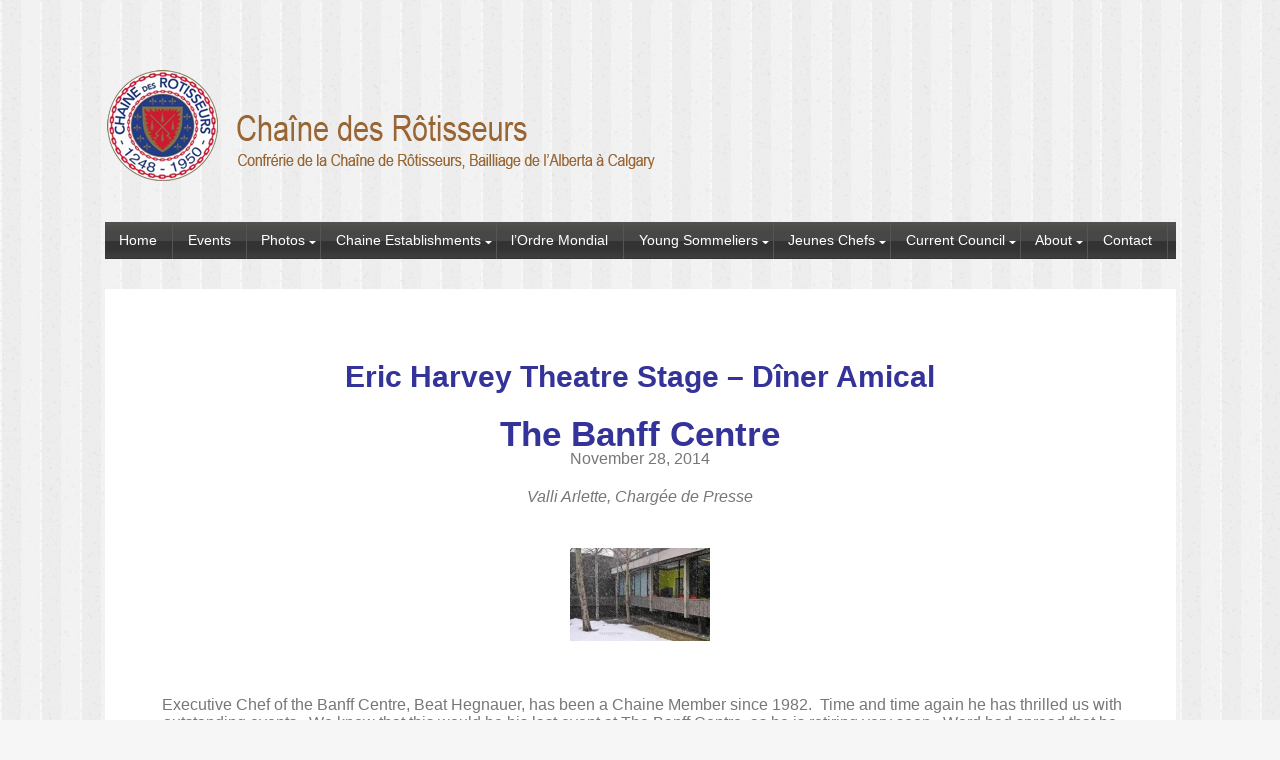

--- FILE ---
content_type: text/html; charset=UTF-8
request_url: https://chainecalgary.ca/november-28-2014/
body_size: 15191
content:
<!DOCTYPE html>
<html lang="en-US">
<head>
<meta charset="UTF-8" />
<meta name="viewport" content="width=device-width" />
<link rel="stylesheet" type="text/css" href="https://chainecalgary.ca/wp-content/themes/startup/style.css" />
<title>November 28, 2014 &#8211; Chaîne des Rôtisseurs</title>
<meta name='robots' content='max-image-preview:large' />
<link rel='dns-prefetch' href='//platform.twitter.com' />
<link rel='dns-prefetch' href='//apis.google.com' />
<link rel='dns-prefetch' href='//fonts.googleapis.com' />
<link rel="alternate" type="application/rss+xml" title="Chaîne des Rôtisseurs &raquo; Feed" href="https://chainecalgary.ca/feed/" />
<link rel="alternate" type="application/rss+xml" title="Chaîne des Rôtisseurs &raquo; Comments Feed" href="https://chainecalgary.ca/comments/feed/" />
<link rel="alternate" title="oEmbed (JSON)" type="application/json+oembed" href="https://chainecalgary.ca/wp-json/oembed/1.0/embed?url=https%3A%2F%2Fchainecalgary.ca%2Fnovember-28-2014%2F" />
<link rel="alternate" title="oEmbed (XML)" type="text/xml+oembed" href="https://chainecalgary.ca/wp-json/oembed/1.0/embed?url=https%3A%2F%2Fchainecalgary.ca%2Fnovember-28-2014%2F&#038;format=xml" />
<style id='wp-img-auto-sizes-contain-inline-css' type='text/css'>
img:is([sizes=auto i],[sizes^="auto," i]){contain-intrinsic-size:3000px 1500px}
/*# sourceURL=wp-img-auto-sizes-contain-inline-css */
</style>
<style id='wp-emoji-styles-inline-css' type='text/css'>

	img.wp-smiley, img.emoji {
		display: inline !important;
		border: none !important;
		box-shadow: none !important;
		height: 1em !important;
		width: 1em !important;
		margin: 0 0.07em !important;
		vertical-align: -0.1em !important;
		background: none !important;
		padding: 0 !important;
	}
/*# sourceURL=wp-emoji-styles-inline-css */
</style>
<style id='wp-block-library-inline-css' type='text/css'>
:root{--wp-block-synced-color:#7a00df;--wp-block-synced-color--rgb:122,0,223;--wp-bound-block-color:var(--wp-block-synced-color);--wp-editor-canvas-background:#ddd;--wp-admin-theme-color:#007cba;--wp-admin-theme-color--rgb:0,124,186;--wp-admin-theme-color-darker-10:#006ba1;--wp-admin-theme-color-darker-10--rgb:0,107,160.5;--wp-admin-theme-color-darker-20:#005a87;--wp-admin-theme-color-darker-20--rgb:0,90,135;--wp-admin-border-width-focus:2px}@media (min-resolution:192dpi){:root{--wp-admin-border-width-focus:1.5px}}.wp-element-button{cursor:pointer}:root .has-very-light-gray-background-color{background-color:#eee}:root .has-very-dark-gray-background-color{background-color:#313131}:root .has-very-light-gray-color{color:#eee}:root .has-very-dark-gray-color{color:#313131}:root .has-vivid-green-cyan-to-vivid-cyan-blue-gradient-background{background:linear-gradient(135deg,#00d084,#0693e3)}:root .has-purple-crush-gradient-background{background:linear-gradient(135deg,#34e2e4,#4721fb 50%,#ab1dfe)}:root .has-hazy-dawn-gradient-background{background:linear-gradient(135deg,#faaca8,#dad0ec)}:root .has-subdued-olive-gradient-background{background:linear-gradient(135deg,#fafae1,#67a671)}:root .has-atomic-cream-gradient-background{background:linear-gradient(135deg,#fdd79a,#004a59)}:root .has-nightshade-gradient-background{background:linear-gradient(135deg,#330968,#31cdcf)}:root .has-midnight-gradient-background{background:linear-gradient(135deg,#020381,#2874fc)}:root{--wp--preset--font-size--normal:16px;--wp--preset--font-size--huge:42px}.has-regular-font-size{font-size:1em}.has-larger-font-size{font-size:2.625em}.has-normal-font-size{font-size:var(--wp--preset--font-size--normal)}.has-huge-font-size{font-size:var(--wp--preset--font-size--huge)}.has-text-align-center{text-align:center}.has-text-align-left{text-align:left}.has-text-align-right{text-align:right}.has-fit-text{white-space:nowrap!important}#end-resizable-editor-section{display:none}.aligncenter{clear:both}.items-justified-left{justify-content:flex-start}.items-justified-center{justify-content:center}.items-justified-right{justify-content:flex-end}.items-justified-space-between{justify-content:space-between}.screen-reader-text{border:0;clip-path:inset(50%);height:1px;margin:-1px;overflow:hidden;padding:0;position:absolute;width:1px;word-wrap:normal!important}.screen-reader-text:focus{background-color:#ddd;clip-path:none;color:#444;display:block;font-size:1em;height:auto;left:5px;line-height:normal;padding:15px 23px 14px;text-decoration:none;top:5px;width:auto;z-index:100000}html :where(.has-border-color){border-style:solid}html :where([style*=border-top-color]){border-top-style:solid}html :where([style*=border-right-color]){border-right-style:solid}html :where([style*=border-bottom-color]){border-bottom-style:solid}html :where([style*=border-left-color]){border-left-style:solid}html :where([style*=border-width]){border-style:solid}html :where([style*=border-top-width]){border-top-style:solid}html :where([style*=border-right-width]){border-right-style:solid}html :where([style*=border-bottom-width]){border-bottom-style:solid}html :where([style*=border-left-width]){border-left-style:solid}html :where(img[class*=wp-image-]){height:auto;max-width:100%}:where(figure){margin:0 0 1em}html :where(.is-position-sticky){--wp-admin--admin-bar--position-offset:var(--wp-admin--admin-bar--height,0px)}@media screen and (max-width:600px){html :where(.is-position-sticky){--wp-admin--admin-bar--position-offset:0px}}

/*# sourceURL=wp-block-library-inline-css */
</style><style id='global-styles-inline-css' type='text/css'>
:root{--wp--preset--aspect-ratio--square: 1;--wp--preset--aspect-ratio--4-3: 4/3;--wp--preset--aspect-ratio--3-4: 3/4;--wp--preset--aspect-ratio--3-2: 3/2;--wp--preset--aspect-ratio--2-3: 2/3;--wp--preset--aspect-ratio--16-9: 16/9;--wp--preset--aspect-ratio--9-16: 9/16;--wp--preset--color--black: #000000;--wp--preset--color--cyan-bluish-gray: #abb8c3;--wp--preset--color--white: #ffffff;--wp--preset--color--pale-pink: #f78da7;--wp--preset--color--vivid-red: #cf2e2e;--wp--preset--color--luminous-vivid-orange: #ff6900;--wp--preset--color--luminous-vivid-amber: #fcb900;--wp--preset--color--light-green-cyan: #7bdcb5;--wp--preset--color--vivid-green-cyan: #00d084;--wp--preset--color--pale-cyan-blue: #8ed1fc;--wp--preset--color--vivid-cyan-blue: #0693e3;--wp--preset--color--vivid-purple: #9b51e0;--wp--preset--gradient--vivid-cyan-blue-to-vivid-purple: linear-gradient(135deg,rgb(6,147,227) 0%,rgb(155,81,224) 100%);--wp--preset--gradient--light-green-cyan-to-vivid-green-cyan: linear-gradient(135deg,rgb(122,220,180) 0%,rgb(0,208,130) 100%);--wp--preset--gradient--luminous-vivid-amber-to-luminous-vivid-orange: linear-gradient(135deg,rgb(252,185,0) 0%,rgb(255,105,0) 100%);--wp--preset--gradient--luminous-vivid-orange-to-vivid-red: linear-gradient(135deg,rgb(255,105,0) 0%,rgb(207,46,46) 100%);--wp--preset--gradient--very-light-gray-to-cyan-bluish-gray: linear-gradient(135deg,rgb(238,238,238) 0%,rgb(169,184,195) 100%);--wp--preset--gradient--cool-to-warm-spectrum: linear-gradient(135deg,rgb(74,234,220) 0%,rgb(151,120,209) 20%,rgb(207,42,186) 40%,rgb(238,44,130) 60%,rgb(251,105,98) 80%,rgb(254,248,76) 100%);--wp--preset--gradient--blush-light-purple: linear-gradient(135deg,rgb(255,206,236) 0%,rgb(152,150,240) 100%);--wp--preset--gradient--blush-bordeaux: linear-gradient(135deg,rgb(254,205,165) 0%,rgb(254,45,45) 50%,rgb(107,0,62) 100%);--wp--preset--gradient--luminous-dusk: linear-gradient(135deg,rgb(255,203,112) 0%,rgb(199,81,192) 50%,rgb(65,88,208) 100%);--wp--preset--gradient--pale-ocean: linear-gradient(135deg,rgb(255,245,203) 0%,rgb(182,227,212) 50%,rgb(51,167,181) 100%);--wp--preset--gradient--electric-grass: linear-gradient(135deg,rgb(202,248,128) 0%,rgb(113,206,126) 100%);--wp--preset--gradient--midnight: linear-gradient(135deg,rgb(2,3,129) 0%,rgb(40,116,252) 100%);--wp--preset--font-size--small: 13px;--wp--preset--font-size--medium: 20px;--wp--preset--font-size--large: 36px;--wp--preset--font-size--x-large: 42px;--wp--preset--spacing--20: 0.44rem;--wp--preset--spacing--30: 0.67rem;--wp--preset--spacing--40: 1rem;--wp--preset--spacing--50: 1.5rem;--wp--preset--spacing--60: 2.25rem;--wp--preset--spacing--70: 3.38rem;--wp--preset--spacing--80: 5.06rem;--wp--preset--shadow--natural: 6px 6px 9px rgba(0, 0, 0, 0.2);--wp--preset--shadow--deep: 12px 12px 50px rgba(0, 0, 0, 0.4);--wp--preset--shadow--sharp: 6px 6px 0px rgba(0, 0, 0, 0.2);--wp--preset--shadow--outlined: 6px 6px 0px -3px rgb(255, 255, 255), 6px 6px rgb(0, 0, 0);--wp--preset--shadow--crisp: 6px 6px 0px rgb(0, 0, 0);}:where(.is-layout-flex){gap: 0.5em;}:where(.is-layout-grid){gap: 0.5em;}body .is-layout-flex{display: flex;}.is-layout-flex{flex-wrap: wrap;align-items: center;}.is-layout-flex > :is(*, div){margin: 0;}body .is-layout-grid{display: grid;}.is-layout-grid > :is(*, div){margin: 0;}:where(.wp-block-columns.is-layout-flex){gap: 2em;}:where(.wp-block-columns.is-layout-grid){gap: 2em;}:where(.wp-block-post-template.is-layout-flex){gap: 1.25em;}:where(.wp-block-post-template.is-layout-grid){gap: 1.25em;}.has-black-color{color: var(--wp--preset--color--black) !important;}.has-cyan-bluish-gray-color{color: var(--wp--preset--color--cyan-bluish-gray) !important;}.has-white-color{color: var(--wp--preset--color--white) !important;}.has-pale-pink-color{color: var(--wp--preset--color--pale-pink) !important;}.has-vivid-red-color{color: var(--wp--preset--color--vivid-red) !important;}.has-luminous-vivid-orange-color{color: var(--wp--preset--color--luminous-vivid-orange) !important;}.has-luminous-vivid-amber-color{color: var(--wp--preset--color--luminous-vivid-amber) !important;}.has-light-green-cyan-color{color: var(--wp--preset--color--light-green-cyan) !important;}.has-vivid-green-cyan-color{color: var(--wp--preset--color--vivid-green-cyan) !important;}.has-pale-cyan-blue-color{color: var(--wp--preset--color--pale-cyan-blue) !important;}.has-vivid-cyan-blue-color{color: var(--wp--preset--color--vivid-cyan-blue) !important;}.has-vivid-purple-color{color: var(--wp--preset--color--vivid-purple) !important;}.has-black-background-color{background-color: var(--wp--preset--color--black) !important;}.has-cyan-bluish-gray-background-color{background-color: var(--wp--preset--color--cyan-bluish-gray) !important;}.has-white-background-color{background-color: var(--wp--preset--color--white) !important;}.has-pale-pink-background-color{background-color: var(--wp--preset--color--pale-pink) !important;}.has-vivid-red-background-color{background-color: var(--wp--preset--color--vivid-red) !important;}.has-luminous-vivid-orange-background-color{background-color: var(--wp--preset--color--luminous-vivid-orange) !important;}.has-luminous-vivid-amber-background-color{background-color: var(--wp--preset--color--luminous-vivid-amber) !important;}.has-light-green-cyan-background-color{background-color: var(--wp--preset--color--light-green-cyan) !important;}.has-vivid-green-cyan-background-color{background-color: var(--wp--preset--color--vivid-green-cyan) !important;}.has-pale-cyan-blue-background-color{background-color: var(--wp--preset--color--pale-cyan-blue) !important;}.has-vivid-cyan-blue-background-color{background-color: var(--wp--preset--color--vivid-cyan-blue) !important;}.has-vivid-purple-background-color{background-color: var(--wp--preset--color--vivid-purple) !important;}.has-black-border-color{border-color: var(--wp--preset--color--black) !important;}.has-cyan-bluish-gray-border-color{border-color: var(--wp--preset--color--cyan-bluish-gray) !important;}.has-white-border-color{border-color: var(--wp--preset--color--white) !important;}.has-pale-pink-border-color{border-color: var(--wp--preset--color--pale-pink) !important;}.has-vivid-red-border-color{border-color: var(--wp--preset--color--vivid-red) !important;}.has-luminous-vivid-orange-border-color{border-color: var(--wp--preset--color--luminous-vivid-orange) !important;}.has-luminous-vivid-amber-border-color{border-color: var(--wp--preset--color--luminous-vivid-amber) !important;}.has-light-green-cyan-border-color{border-color: var(--wp--preset--color--light-green-cyan) !important;}.has-vivid-green-cyan-border-color{border-color: var(--wp--preset--color--vivid-green-cyan) !important;}.has-pale-cyan-blue-border-color{border-color: var(--wp--preset--color--pale-cyan-blue) !important;}.has-vivid-cyan-blue-border-color{border-color: var(--wp--preset--color--vivid-cyan-blue) !important;}.has-vivid-purple-border-color{border-color: var(--wp--preset--color--vivid-purple) !important;}.has-vivid-cyan-blue-to-vivid-purple-gradient-background{background: var(--wp--preset--gradient--vivid-cyan-blue-to-vivid-purple) !important;}.has-light-green-cyan-to-vivid-green-cyan-gradient-background{background: var(--wp--preset--gradient--light-green-cyan-to-vivid-green-cyan) !important;}.has-luminous-vivid-amber-to-luminous-vivid-orange-gradient-background{background: var(--wp--preset--gradient--luminous-vivid-amber-to-luminous-vivid-orange) !important;}.has-luminous-vivid-orange-to-vivid-red-gradient-background{background: var(--wp--preset--gradient--luminous-vivid-orange-to-vivid-red) !important;}.has-very-light-gray-to-cyan-bluish-gray-gradient-background{background: var(--wp--preset--gradient--very-light-gray-to-cyan-bluish-gray) !important;}.has-cool-to-warm-spectrum-gradient-background{background: var(--wp--preset--gradient--cool-to-warm-spectrum) !important;}.has-blush-light-purple-gradient-background{background: var(--wp--preset--gradient--blush-light-purple) !important;}.has-blush-bordeaux-gradient-background{background: var(--wp--preset--gradient--blush-bordeaux) !important;}.has-luminous-dusk-gradient-background{background: var(--wp--preset--gradient--luminous-dusk) !important;}.has-pale-ocean-gradient-background{background: var(--wp--preset--gradient--pale-ocean) !important;}.has-electric-grass-gradient-background{background: var(--wp--preset--gradient--electric-grass) !important;}.has-midnight-gradient-background{background: var(--wp--preset--gradient--midnight) !important;}.has-small-font-size{font-size: var(--wp--preset--font-size--small) !important;}.has-medium-font-size{font-size: var(--wp--preset--font-size--medium) !important;}.has-large-font-size{font-size: var(--wp--preset--font-size--large) !important;}.has-x-large-font-size{font-size: var(--wp--preset--font-size--x-large) !important;}
/*# sourceURL=global-styles-inline-css */
</style>

<style id='classic-theme-styles-inline-css' type='text/css'>
/*! This file is auto-generated */
.wp-block-button__link{color:#fff;background-color:#32373c;border-radius:9999px;box-shadow:none;text-decoration:none;padding:calc(.667em + 2px) calc(1.333em + 2px);font-size:1.125em}.wp-block-file__button{background:#32373c;color:#fff;text-decoration:none}
/*# sourceURL=/wp-includes/css/classic-themes.min.css */
</style>
<link rel='stylesheet' id='startup-open-sans-css' href='https://fonts.googleapis.com/css?family=Open+Sans%3A300&#038;ver=6.9' type='text/css' media='all' />
<link rel='stylesheet' id='otw-shortcode-css' href='https://chainecalgary.ca/wp-content/plugins/otw-tinymce-widget/include/otw_components/otw_shortcode/css/otw_shortcode.css?ver=6.9' type='text/css' media='all' />
<script type="text/javascript" src="https://chainecalgary.ca/wp-includes/js/jquery/jquery.min.js?ver=3.7.1" id="jquery-core-js"></script>
<script type="text/javascript" src="https://chainecalgary.ca/wp-includes/js/jquery/jquery-migrate.min.js?ver=3.4.1" id="jquery-migrate-js"></script>
<script type="text/javascript" src="https://platform.twitter.com/widgets.js?ver=6.9" id="twitter-js"></script>
<script type="text/javascript" src="https://apis.google.com/js/plusone.js?ver=6.9" id="gplus-js"></script>
<script type="text/javascript" src="https://chainecalgary.ca/wp-content/themes/startup/scripts/videos.js?ver=6.9" id="startup-videos-js"></script>
<link rel="https://api.w.org/" href="https://chainecalgary.ca/wp-json/" /><link rel="alternate" title="JSON" type="application/json" href="https://chainecalgary.ca/wp-json/wp/v2/pages/4732" /><link rel="EditURI" type="application/rsd+xml" title="RSD" href="https://chainecalgary.ca/xmlrpc.php?rsd" />
<meta name="generator" content="WordPress 6.9" />
<link rel="canonical" href="https://chainecalgary.ca/november-28-2014/" />
<link rel='shortlink' href='https://chainecalgary.ca/?p=4732' />
<style type="text/css" id="custom-background-css">
body.custom-background { background-image: url("https://chainecalgary.ca/wp/wp-content/uploads/Crisp-Paper-vertical-stripes-Grey-Seamless-Patterns-For-Website-Background.jpg"); background-position: left top; background-size: auto; background-repeat: repeat; background-attachment: fixed; }
</style>
	
<!-- Jetpack Open Graph Tags -->
<meta property="og:type" content="article" />
<meta property="og:title" content="November 28, 2014" />
<meta property="og:url" content="https://chainecalgary.ca/november-28-2014/" />
<meta property="og:description" content="Eric Harvey Theatre Stage &#8211; Dîner Amical The Banff Centre November 28, 2014 Valli Arlette, Chargée de Presse  Executive Chef of the Banff Centre, Beat Hegnauer, has been a Chaine Member since…" />
<meta property="article:published_time" content="2014-12-14T02:52:37+00:00" />
<meta property="article:modified_time" content="2021-12-19T21:40:39+00:00" />
<meta property="og:site_name" content="Chaîne des Rôtisseurs" />
<meta property="og:image" content="https://chainecalgary.ca/wp-content/uploads/Chaine-Logo-2018-200px.png" />
<meta property="og:image:width" content="200" />
<meta property="og:image:height" content="200" />
<meta property="og:image:alt" content="" />
<meta property="og:locale" content="en_US" />
<meta name="twitter:text:title" content="November 28, 2014" />
<meta name="twitter:image" content="https://chainecalgary.ca/wp-content/uploads/Chaine-Logo-2018-200px.png" />
<meta name="twitter:card" content="summary" />

<!-- End Jetpack Open Graph Tags -->
<link rel="icon" href="https://chainecalgary.ca/wp-content/uploads/Chaine-Logo-2018-200px-150x150.png" sizes="32x32" />
<link rel="icon" href="https://chainecalgary.ca/wp-content/uploads/Chaine-Logo-2018-200px.png" sizes="192x192" />
<link rel="apple-touch-icon" href="https://chainecalgary.ca/wp-content/uploads/Chaine-Logo-2018-200px.png" />
<meta name="msapplication-TileImage" content="https://chainecalgary.ca/wp-content/uploads/Chaine-Logo-2018-200px.png" />
<script type="text/javascript">
jQuery(document).ready(function($){
$("#wrapper").vids();
});
</script>
		<style type="text/css" id="wp-custom-css">
			/*
Welcome to Custom CSS!

CSS (Cascading Style Sheets) is a kind of code that tells the browser how
to render a web page. You may delete these comments and get started with
your customizations.

By default, your stylesheet will be loaded after the theme stylesheets,
which means that your rules can take precedence and override the theme CSS
rules. Just write here what you want to change, you don't need to copy all
your theme's stylesheet content.
*/
body {
	font-family: Arial, Helvetica, sans-serif;
}

.home .entry-header {
	display: none;
}

h1.entry-title {
	display: none;
}		</style>
		<link rel='stylesheet' id='ngg_trigger_buttons-css' href='https://chainecalgary.ca/wp-content/plugins/nextgen-gallery/static/GalleryDisplay/trigger_buttons.css?ver=4.0.2' type='text/css' media='all' />
<link rel='stylesheet' id='fancybox-0-css' href='https://chainecalgary.ca/wp-content/plugins/nextgen-gallery/static/Lightbox/fancybox/jquery.fancybox-1.3.4.css?ver=4.0.2' type='text/css' media='all' />
<link rel='stylesheet' id='fontawesome_v4_shim_style-css' href='https://chainecalgary.ca/wp-content/plugins/nextgen-gallery/static/FontAwesome/css/v4-shims.min.css?ver=6.9' type='text/css' media='all' />
<link rel='stylesheet' id='fontawesome-css' href='https://chainecalgary.ca/wp-content/plugins/nextgen-gallery/static/FontAwesome/css/all.min.css?ver=6.9' type='text/css' media='all' />
<link rel='stylesheet' id='nextgen_pagination_style-css' href='https://chainecalgary.ca/wp-content/plugins/nextgen-gallery/static/GalleryDisplay/pagination_style.css?ver=4.0.2' type='text/css' media='all' />
<link rel='stylesheet' id='nextgen_basic_thumbnails_style-css' href='https://chainecalgary.ca/wp-content/plugins/nextgen-gallery/static/Thumbnails/nextgen_basic_thumbnails.css?ver=4.0.2' type='text/css' media='all' />
</head>
<body class="wp-singular page-template page-template-templates page-template-template-sidebar-none page-template-templatestemplate-sidebar-none-php page page-id-4732 custom-background wp-theme-startup">
<div id="fb-root"></div>
<script>(function(d, s, id) {
var js, fjs = d.getElementsByTagName(s)[0];
if (d.getElementById(id)) return;
js = d.createElement(s); js.id = id;
js.src = "https://connect.facebook.net/en_US/all.js#xfbml=1";
fjs.parentNode.insertBefore(js, fjs);
}(document, 'script', 'facebook-jssdk'));</script>
<div id="wrapper" class="hfeed">
<header id="header" role="banner">
<section id="branding">
<div id="site-title">
<a href="https://chainecalgary.ca/" title="Chaîne des Rôtisseurs" rel="home"><img src="https://chainecalgary.ca/wp-content/uploads/calgary-chaine-logo2.png" alt="Chaîne des Rôtisseurs" id="logo" /></a></div>
</section>
<nav id="menu" role="navigation">
<label class="toggle" for="toggle">&#9776; Menu</label>
<input id="toggle" class="toggle" type="checkbox" />
<div class="menu-menu-1-container"><ul id="menu-menu-1" class="menu"><li id="menu-item-39" class="menu-item menu-item-type-post_type menu-item-object-page menu-item-home menu-item-39"><a href="https://chainecalgary.ca/">Home</a></li>
<li id="menu-item-47" class="menu-item menu-item-type-post_type menu-item-object-page menu-item-47"><a href="https://chainecalgary.ca/events/">Events</a></li>
<li id="menu-item-51" class="menu-item menu-item-type-post_type menu-item-object-page menu-item-has-children menu-item-51"><a href="https://chainecalgary.ca/photographs/">Photos</a>
<ul class="sub-menu">
	<li id="menu-item-22275" class="menu-item menu-item-type-post_type menu-item-object-page menu-item-22275"><a href="https://chainecalgary.ca/menu-archive/">Menu Archive</a></li>
</ul>
</li>
<li id="menu-item-42" class="menu-item menu-item-type-post_type menu-item-object-page menu-item-has-children menu-item-42"><a href="https://chainecalgary.ca/chaine-establishments/">Chaine Establishments</a>
<ul class="sub-menu">
	<li id="menu-item-43" class="menu-item menu-item-type-post_type menu-item-object-page menu-item-43"><a href="https://chainecalgary.ca/chaine-establishments/chaine-establishments-2/">Calgary</a></li>
	<li id="menu-item-44" class="menu-item menu-item-type-post_type menu-item-object-page menu-item-44"><a href="https://chainecalgary.ca/chaine-establishments/chaine-establishments-rockies/">The Rockies</a></li>
	<li id="menu-item-60" class="menu-item menu-item-type-post_type menu-item-object-page menu-item-60"><a href="https://chainecalgary.ca/chaine-establishments/chaine-establishments-private/">Private</a></li>
</ul>
</li>
<li id="menu-item-49" class="menu-item menu-item-type-post_type menu-item-object-page menu-item-49"><a href="https://chainecalgary.ca/lordre-mondial/">l’Ordre Mondial</a></li>
<li id="menu-item-16417" class="menu-item menu-item-type-post_type menu-item-object-page menu-item-has-children menu-item-16417"><a href="https://chainecalgary.ca/jeunes-sommeliers/">Young Sommeliers</a>
<ul class="sub-menu">
	<li id="menu-item-22384" class="menu-item menu-item-type-post_type menu-item-object-page menu-item-22384"><a href="https://chainecalgary.ca/calling-all-young-sommeliers/">Calling All Young Sommeliers</a></li>
	<li id="menu-item-18431" class="menu-item menu-item-type-post_type menu-item-object-page menu-item-18431"><a href="https://chainecalgary.ca/about-the-competition/">About the Competition</a></li>
	<li id="menu-item-16416" class="menu-item menu-item-type-post_type menu-item-object-page menu-item-16416"><a href="https://chainecalgary.ca/rules/">Rules</a></li>
	<li id="menu-item-20970" class="menu-item menu-item-type-post_type menu-item-object-page menu-item-20970"><a href="https://chainecalgary.ca/jeunes-sommeliers/registration-form-2/">Registration Form</a></li>
	<li id="menu-item-18441" class="menu-item menu-item-type-post_type menu-item-object-page menu-item-18441"><a href="https://chainecalgary.ca/sponsors/">Sponsors</a></li>
	<li id="menu-item-18557" class="menu-item menu-item-type-post_type menu-item-object-page menu-item-18557"><a href="https://chainecalgary.ca/judges/">Judges</a></li>
	<li id="menu-item-16414" class="menu-item menu-item-type-post_type menu-item-object-page menu-item-16414"><a href="https://chainecalgary.ca/study-aides/">Study Aides</a></li>
	<li id="menu-item-22645" class="menu-item menu-item-type-post_type menu-item-object-page menu-item-22645"><a href="https://chainecalgary.ca/april-26-2025/">2025 Competition</a></li>
	<li id="menu-item-20445" class="menu-item menu-item-type-post_type menu-item-object-page menu-item-20445"><a href="https://chainecalgary.ca/april-1-2023/">2023 Competition</a></li>
	<li id="menu-item-19992" class="menu-item menu-item-type-post_type menu-item-object-page menu-item-19992"><a href="https://chainecalgary.ca/april-23-2022/">2022 Competition</a></li>
	<li id="menu-item-18436" class="menu-item menu-item-type-post_type menu-item-object-page menu-item-18436"><a href="https://chainecalgary.ca/april-13-2019-2/">2019 Competition</a></li>
	<li id="menu-item-17398" class="menu-item menu-item-type-post_type menu-item-object-page menu-item-17398"><a href="https://chainecalgary.ca/april-28-2018/">2018 Competition</a></li>
</ul>
</li>
<li id="menu-item-16704" class="menu-item menu-item-type-post_type menu-item-object-page menu-item-has-children menu-item-16704"><a href="https://chainecalgary.ca/jeunes-chefs-competition/">Jeunes Chefs</a>
<ul class="sub-menu">
	<li id="menu-item-22757" class="menu-item menu-item-type-post_type menu-item-object-page menu-item-22757"><a href="https://chainecalgary.ca/june-2-2025/">June 2, 2025</a></li>
	<li id="menu-item-21638" class="menu-item menu-item-type-post_type menu-item-object-page menu-item-21638"><a href="https://chainecalgary.ca/june-3-2024/">June 3, 2024</a></li>
	<li id="menu-item-20817" class="menu-item menu-item-type-post_type menu-item-object-page menu-item-20817"><a href="https://chainecalgary.ca/june-5-2023/">June 5, 2023</a></li>
	<li id="menu-item-19894" class="menu-item menu-item-type-post_type menu-item-object-page menu-item-19894"><a href="https://chainecalgary.ca/june-6-2022/">June 6, 2022</a></li>
	<li id="menu-item-19144" class="menu-item menu-item-type-post_type menu-item-object-page menu-item-19144"><a href="https://chainecalgary.ca/july-2-2021/">July 2, 2021</a></li>
</ul>
</li>
<li id="menu-item-46" class="menu-item menu-item-type-post_type menu-item-object-page menu-item-has-children menu-item-46"><a href="https://chainecalgary.ca/council/">Current Council</a>
<ul class="sub-menu">
	<li id="menu-item-11590" class="menu-item menu-item-type-post_type menu-item-object-page menu-item-11590"><a href="https://chainecalgary.ca/council/past-councils/">Past Councils</a></li>
</ul>
</li>
<li id="menu-item-40" class="menu-item menu-item-type-post_type menu-item-object-page menu-item-has-children menu-item-40"><a href="https://chainecalgary.ca/about-us/">About</a>
<ul class="sub-menu">
	<li id="menu-item-715" class="menu-item menu-item-type-post_type menu-item-object-page menu-item-715"><a href="https://chainecalgary.ca/about-us/about-us/">About Us</a></li>
	<li id="menu-item-676" class="menu-item menu-item-type-post_type menu-item-object-page menu-item-676"><a href="https://chainecalgary.ca/about-us/history/">History</a></li>
	<li id="menu-item-675" class="menu-item menu-item-type-post_type menu-item-object-page menu-item-675"><a href="https://chainecalgary.ca/about-us/ribbons-badges-and-awards/">Ribbons, Badges, and Awards</a></li>
	<li id="menu-item-674" class="menu-item menu-item-type-post_type menu-item-object-page menu-item-674"><a href="https://chainecalgary.ca/about-us/titles-grades-insignias/">Titles, Grades, Insignias</a></li>
	<li id="menu-item-673" class="menu-item menu-item-type-post_type menu-item-object-page menu-item-673"><a href="https://chainecalgary.ca/about-us/the-blazon/">The Blazon</a></li>
	<li id="menu-item-672" class="menu-item menu-item-type-post_type menu-item-object-page menu-item-672"><a href="https://chainecalgary.ca/about-us/the-emblem/">The Emblem</a></li>
	<li id="menu-item-14237" class="menu-item menu-item-type-post_type menu-item-object-page menu-item-14237"><a href="https://chainecalgary.ca/membership-guidelines/">Membership Guidelines</a></li>
	<li id="menu-item-671" class="menu-item menu-item-type-post_type menu-item-object-page menu-item-671"><a href="https://chainecalgary.ca/about-us/etiquette-and-table-manners/">Etiquette and Table Manners</a></li>
	<li id="menu-item-670" class="menu-item menu-item-type-post_type menu-item-object-page menu-item-670"><a href="https://chainecalgary.ca/about-us/international-bylaws/">International Bylaws</a></li>
	<li id="menu-item-669" class="menu-item menu-item-type-post_type menu-item-object-page menu-item-669"><a href="https://chainecalgary.ca/about-us/other-bailliages/">Other Bailliages</a></li>
</ul>
</li>
<li id="menu-item-45" class="menu-item menu-item-type-post_type menu-item-object-page menu-item-45"><a href="https://chainecalgary.ca/contact-us/">Contact</a></li>
</ul></div><script type="text/javascript">jQuery("ul").parent("li").addClass("parent");</script>
</nav>
</header>
<div id="container"><section id="content" role="main">
<article id="post-4732" class="post-4732 page type-page status-publish hentry">
<header class="header">
<h1 class="entry-title">November 28, 2014</h1> </header>
<section class="entry-content">
<h2 style="text-align: center;" align="center"><span style="color: #333399;">Eric Harvey Theatre Stage &#8211; Dîner Amical</span></h2>
<h1 style="text-align: center;" align="center"><span style="color: #333399;">The Banff Centre</span></h1>
<p style="text-align: center;" align="center">November 28, 2014</p>
<p style="text-align: center;" align="center"><em>Valli Arlette, Chargée de Presse</em></p>
<p style="text-align: center;" align="center"><!-- default-view.php -->
<div
	class="ngg-galleryoverview default-view
	 ngg-ajax-pagination-none	"
	id="ngg-gallery-42ff3137df3e27c26eab12a728bc555d-1">

		<!-- Thumbnails -->
				<div id="ngg-image-0" class="ngg-gallery-thumbnail-box
											"
			>
						<div class="ngg-gallery-thumbnail">
			<a href="https://chainecalgary.ca/wp-content/gallery/2014nov28/BanffCentre.jpg"
				title=""
				data-src="https://chainecalgary.ca/wp-content/gallery/2014nov28/BanffCentre.jpg"
				data-thumbnail="https://chainecalgary.ca/wp-content/gallery/2014nov28/thumbs/thumbs_BanffCentre.jpg"
				data-image-id="1740"
				data-title="BanffCentre"
				data-description=""
				data-image-slug="banffcentre-1"
				class="ngg-fancybox" rel="42ff3137df3e27c26eab12a728bc555d">
				<img
					title="BanffCentre"
					alt="BanffCentre"
					src="https://chainecalgary.ca/wp-content/gallery/2014nov28/thumbs/thumbs_BanffCentre.jpg"
					width="140"
					height="93"
					style="max-width:100%;"
				/>
			</a>
		</div>
							</div>
			
	
	<br style="clear: both" />

	
		<!-- Pagination -->
		<div class='ngg-clear'></div>	</div>
</p>
<p style="text-align: center;"> Executive Chef of the Banff Centre, Beat Hegnauer, has been a Chaine Member since 1982.  Time and time again he has thrilled us with outstanding events.  We knew that this would be his last event at The Banff Centre, as he is retiring very soon.  Word had spread that he would be offering a reprise of “Dinner On Stage” in the Eric Harvey Theatre:  the event was fully subscribed almost as soon as it was posted.  It is a testament to his reputation that we would brave blizzard conditions and zero visibility to take our places at his table.  The Chef himself had to be pushed out of the snow twice, as he travelled to make sure the details of his event would be perfect – microgreens were certainly not going to freeze on his watch!</p>
<p style="text-align: center;"> A greeting accompanied by house-made chocolate bark, smoked almonds, and Glüwein, waiting in our rooms, set the tone for the evening.  His brow slightly furrowed with concern, Chef Hegnauer himself greeted guests as they straggled in from the cold with their tales of driving woes.  Michael Langlois, Director of Food and Beverage at the Centre and our co-host for the evening, seemed to be everywhere at once, gracious every step of the way.  It is this attention to detail, and care for the well-being of guests that marks the Banff Centre as a special destination.</p>
<p style="text-align: center;"><!-- default-view.php -->
<div
	class="ngg-galleryoverview default-view
	 ngg-ajax-pagination-none	"
	id="ngg-gallery-7af863cf78bc5c0e3cfa0e4a79fd3c4e-1">

		<!-- Thumbnails -->
				<div id="ngg-image-0" class="ngg-gallery-thumbnail-box
											"
			>
						<div class="ngg-gallery-thumbnail">
			<a href="https://chainecalgary.ca/wp-content/gallery/2014nov28/Host.jpg"
				title=""
				data-src="https://chainecalgary.ca/wp-content/gallery/2014nov28/Host.jpg"
				data-thumbnail="https://chainecalgary.ca/wp-content/gallery/2014nov28/thumbs/thumbs_Host.jpg"
				data-image-id="1717"
				data-title="Host"
				data-description=""
				data-image-slug="host-7"
				class="ngg-fancybox" rel="7af863cf78bc5c0e3cfa0e4a79fd3c4e">
				<img
					title="Host"
					alt="Host"
					src="https://chainecalgary.ca/wp-content/gallery/2014nov28/thumbs/thumbs_Host.jpg"
					width="78"
					height="105"
					style="max-width:100%;"
				/>
			</a>
		</div>
							</div>
			
				<div id="ngg-image-1" class="ngg-gallery-thumbnail-box
											"
			>
						<div class="ngg-gallery-thumbnail">
			<a href="https://chainecalgary.ca/wp-content/gallery/2014nov28/Host2.jpg"
				title=" "
				data-src="https://chainecalgary.ca/wp-content/gallery/2014nov28/Host2.jpg"
				data-thumbnail="https://chainecalgary.ca/wp-content/gallery/2014nov28/thumbs/thumbs_Host2.jpg"
				data-image-id="1718"
				data-title="Host2"
				data-description=" "
				data-image-slug="host2-10"
				class="ngg-fancybox" rel="7af863cf78bc5c0e3cfa0e4a79fd3c4e">
				<img
					title="Host2"
					alt="Host2"
					src="https://chainecalgary.ca/wp-content/gallery/2014nov28/thumbs/thumbs_Host2.jpg"
					width="140"
					height="105"
					style="max-width:100%;"
				/>
			</a>
		</div>
							</div>
			
	
	<br style="clear: both" />

	
		<!-- Pagination -->
		<div class='ngg-clear'></div>	</div>
</p>
<p style="text-align: center;">Cares fell away like snowflakes as we enjoyed a glass of Taittinger Champagne, Brut Reserve, or a signature cocktail, Pomegranate Nectar.  Fish had been flown in that day for our enjoyment as sushi and sashimi.  Chefs were on hand to custom-roll Spicy Tuna cones.  Servers offered Beef Tataki with Raspberry Pearls, and little Lobster Cakes.  By the time we were called to the theatre, our spirits were much improved.</p>
<p style="text-align: center;"><!-- default-view.php -->
<div
	class="ngg-galleryoverview default-view
	 ngg-ajax-pagination-none	"
	id="ngg-gallery-1617c2ac872b5f6af413d60372e2a321-1">

		<!-- Thumbnails -->
				<div id="ngg-image-0" class="ngg-gallery-thumbnail-box
											"
			>
						<div class="ngg-gallery-thumbnail">
			<a href="https://chainecalgary.ca/wp-content/gallery/2014nov28/Reception1.jpg"
				title=""
				data-src="https://chainecalgary.ca/wp-content/gallery/2014nov28/Reception1.jpg"
				data-thumbnail="https://chainecalgary.ca/wp-content/gallery/2014nov28/thumbs/thumbs_Reception1.jpg"
				data-image-id="1721"
				data-title="Reception1"
				data-description=""
				data-image-slug="reception1-4"
				class="ngg-fancybox" rel="1617c2ac872b5f6af413d60372e2a321">
				<img
					title="Reception1"
					alt="Reception1"
					src="https://chainecalgary.ca/wp-content/gallery/2014nov28/thumbs/thumbs_Reception1.jpg"
					width="140"
					height="105"
					style="max-width:100%;"
				/>
			</a>
		</div>
							</div>
			
				<div id="ngg-image-1" class="ngg-gallery-thumbnail-box
											"
			>
						<div class="ngg-gallery-thumbnail">
			<a href="https://chainecalgary.ca/wp-content/gallery/2014nov28/Reception2.jpg"
				title=" "
				data-src="https://chainecalgary.ca/wp-content/gallery/2014nov28/Reception2.jpg"
				data-thumbnail="https://chainecalgary.ca/wp-content/gallery/2014nov28/thumbs/thumbs_Reception2.jpg"
				data-image-id="1722"
				data-title="Reception2"
				data-description=" "
				data-image-slug="reception2-3"
				class="ngg-fancybox" rel="1617c2ac872b5f6af413d60372e2a321">
				<img
					title="Reception2"
					alt="Reception2"
					src="https://chainecalgary.ca/wp-content/gallery/2014nov28/thumbs/thumbs_Reception2.jpg"
					width="140"
					height="105"
					style="max-width:100%;"
				/>
			</a>
		</div>
							</div>
			
				<div id="ngg-image-2" class="ngg-gallery-thumbnail-box
											"
			>
						<div class="ngg-gallery-thumbnail">
			<a href="https://chainecalgary.ca/wp-content/gallery/2014nov28/Reception3.jpg"
				title=" "
				data-src="https://chainecalgary.ca/wp-content/gallery/2014nov28/Reception3.jpg"
				data-thumbnail="https://chainecalgary.ca/wp-content/gallery/2014nov28/thumbs/thumbs_Reception3.jpg"
				data-image-id="1723"
				data-title="Reception3"
				data-description=" "
				data-image-slug="reception3-3"
				class="ngg-fancybox" rel="1617c2ac872b5f6af413d60372e2a321">
				<img
					title="Reception3"
					alt="Reception3"
					src="https://chainecalgary.ca/wp-content/gallery/2014nov28/thumbs/thumbs_Reception3.jpg"
					width="140"
					height="105"
					style="max-width:100%;"
				/>
			</a>
		</div>
							</div>
			
				<div id="ngg-image-3" class="ngg-gallery-thumbnail-box
											"
			>
						<div class="ngg-gallery-thumbnail">
			<a href="https://chainecalgary.ca/wp-content/gallery/2014nov28/Reception4.jpg"
				title=" "
				data-src="https://chainecalgary.ca/wp-content/gallery/2014nov28/Reception4.jpg"
				data-thumbnail="https://chainecalgary.ca/wp-content/gallery/2014nov28/thumbs/thumbs_Reception4.jpg"
				data-image-id="1724"
				data-title="Reception4"
				data-description=" "
				data-image-slug="reception4-3"
				class="ngg-fancybox" rel="1617c2ac872b5f6af413d60372e2a321">
				<img
					title="Reception4"
					alt="Reception4"
					src="https://chainecalgary.ca/wp-content/gallery/2014nov28/thumbs/thumbs_Reception4.jpg"
					width="140"
					height="105"
					style="max-width:100%;"
				/>
			</a>
		</div>
							</div>
			
	
	<br style="clear: both" />

	
		<!-- Pagination -->
		<div class='ngg-clear'></div>	</div>
</p>
<p style="text-align: center;"><!-- default-view.php -->
<div
	class="ngg-galleryoverview default-view
	 ngg-ajax-pagination-none	"
	id="ngg-gallery-a28972dcbb45c6051a1166bfc719ead9-1">

		<!-- Thumbnails -->
				<div id="ngg-image-0" class="ngg-gallery-thumbnail-box
											"
			>
						<div class="ngg-gallery-thumbnail">
			<a href="https://chainecalgary.ca/wp-content/gallery/2014nov28/Reception5.jpg"
				title=""
				data-src="https://chainecalgary.ca/wp-content/gallery/2014nov28/Reception5.jpg"
				data-thumbnail="https://chainecalgary.ca/wp-content/gallery/2014nov28/thumbs/thumbs_Reception5.jpg"
				data-image-id="1725"
				data-title="Reception5"
				data-description=""
				data-image-slug="reception5-2"
				class="ngg-fancybox" rel="a28972dcbb45c6051a1166bfc719ead9">
				<img
					title="Reception5"
					alt="Reception5"
					src="https://chainecalgary.ca/wp-content/gallery/2014nov28/thumbs/thumbs_Reception5.jpg"
					width="140"
					height="105"
					style="max-width:100%;"
				/>
			</a>
		</div>
							</div>
			
				<div id="ngg-image-1" class="ngg-gallery-thumbnail-box
											"
			>
						<div class="ngg-gallery-thumbnail">
			<a href="https://chainecalgary.ca/wp-content/gallery/2014nov28/Reception6.jpg"
				title=" "
				data-src="https://chainecalgary.ca/wp-content/gallery/2014nov28/Reception6.jpg"
				data-thumbnail="https://chainecalgary.ca/wp-content/gallery/2014nov28/thumbs/thumbs_Reception6.jpg"
				data-image-id="1726"
				data-title="Reception6"
				data-description=" "
				data-image-slug="reception6-2"
				class="ngg-fancybox" rel="a28972dcbb45c6051a1166bfc719ead9">
				<img
					title="Reception6"
					alt="Reception6"
					src="https://chainecalgary.ca/wp-content/gallery/2014nov28/thumbs/thumbs_Reception6.jpg"
					width="140"
					height="105"
					style="max-width:100%;"
				/>
			</a>
		</div>
							</div>
			
	
	<br style="clear: both" />

	
		<!-- Pagination -->
		<div class='ngg-clear'></div>	</div>
</p>
<p style="text-align: center;">We entered the theatre as an audience. The “curtain”, a scenery scrim of great beauty, was down.  Guests murmured to each other –  Would there be entertainment?  Would we be served in the audience seating?  And then – the curtain was raised, and our beautifully laid tables appeared, stage-lit and sparkling with crystal and silver.  Outstanding!  We made our way to our seats.</p>
<p style="text-align: center;"><!-- default-view.php -->
<div
	class="ngg-galleryoverview default-view
	 ngg-ajax-pagination-none	"
	id="ngg-gallery-00aa1a296c3d7d36c62812cc4ce82595-1">

		<!-- Thumbnails -->
				<div id="ngg-image-0" class="ngg-gallery-thumbnail-box
											"
			>
						<div class="ngg-gallery-thumbnail">
			<a href="https://chainecalgary.ca/wp-content/gallery/2014nov28/Room1.jpg"
				title=""
				data-src="https://chainecalgary.ca/wp-content/gallery/2014nov28/Room1.jpg"
				data-thumbnail="https://chainecalgary.ca/wp-content/gallery/2014nov28/thumbs/thumbs_Room1.jpg"
				data-image-id="1727"
				data-title="Room1"
				data-description=""
				data-image-slug="room1-10"
				class="ngg-fancybox" rel="00aa1a296c3d7d36c62812cc4ce82595">
				<img
					title="Room1"
					alt="Room1"
					src="https://chainecalgary.ca/wp-content/gallery/2014nov28/thumbs/thumbs_Room1.jpg"
					width="140"
					height="105"
					style="max-width:100%;"
				/>
			</a>
		</div>
							</div>
			
				<div id="ngg-image-1" class="ngg-gallery-thumbnail-box
											"
			>
						<div class="ngg-gallery-thumbnail">
			<a href="https://chainecalgary.ca/wp-content/gallery/2014nov28/Room2.jpg"
				title=" "
				data-src="https://chainecalgary.ca/wp-content/gallery/2014nov28/Room2.jpg"
				data-thumbnail="https://chainecalgary.ca/wp-content/gallery/2014nov28/thumbs/thumbs_Room2.jpg"
				data-image-id="1728"
				data-title="Room2"
				data-description=" "
				data-image-slug="room2-10"
				class="ngg-fancybox" rel="00aa1a296c3d7d36c62812cc4ce82595">
				<img
					title="Room2"
					alt="Room2"
					src="https://chainecalgary.ca/wp-content/gallery/2014nov28/thumbs/thumbs_Room2.jpg"
					width="140"
					height="105"
					style="max-width:100%;"
				/>
			</a>
		</div>
							</div>
			
				<div id="ngg-image-2" class="ngg-gallery-thumbnail-box
											"
			>
						<div class="ngg-gallery-thumbnail">
			<a href="https://chainecalgary.ca/wp-content/gallery/2014nov28/Room3.jpg"
				title=" "
				data-src="https://chainecalgary.ca/wp-content/gallery/2014nov28/Room3.jpg"
				data-thumbnail="https://chainecalgary.ca/wp-content/gallery/2014nov28/thumbs/thumbs_Room3.jpg"
				data-image-id="1729"
				data-title="Room3"
				data-description=" "
				data-image-slug="room3-10"
				class="ngg-fancybox" rel="00aa1a296c3d7d36c62812cc4ce82595">
				<img
					title="Room3"
					alt="Room3"
					src="https://chainecalgary.ca/wp-content/gallery/2014nov28/thumbs/thumbs_Room3.jpg"
					width="140"
					height="105"
					style="max-width:100%;"
				/>
			</a>
		</div>
							</div>
			
	
	<br style="clear: both" />

	
		<!-- Pagination -->
		<div class='ngg-clear'></div>	</div>
</p>
<p style="text-align: center;">One of the interesting features of dining on the stage is the remarkable quiet.  Sound is absorbed in an interesting way, and conversation is easily conducted.  Throughout the evening, professional stage crew managed the lighting and special effects, like “flying in” our banner, and the first course.  The sound system was monitored flawlessly.  We proceeded to enjoy a menu that was precisely staged from the freshly-vacuumed and draped production rooms just off-stage, a feat of cooperation with theatre staff that deserves mention.</p>
<p style="text-align: center;"><!-- default-view.php -->
<div
	class="ngg-galleryoverview default-view
	 ngg-ajax-pagination-none	"
	id="ngg-gallery-624849726d689a91343467f65787e860-1">

		<!-- Thumbnails -->
				<div id="ngg-image-0" class="ngg-gallery-thumbnail-box
											"
			>
						<div class="ngg-gallery-thumbnail">
			<a href="https://chainecalgary.ca/wp-content/gallery/2014nov28/Room4.jpg"
				title=""
				data-src="https://chainecalgary.ca/wp-content/gallery/2014nov28/Room4.jpg"
				data-thumbnail="https://chainecalgary.ca/wp-content/gallery/2014nov28/thumbs/thumbs_Room4.jpg"
				data-image-id="1730"
				data-title="Room4"
				data-description=""
				data-image-slug="room4-9"
				class="ngg-fancybox" rel="624849726d689a91343467f65787e860">
				<img
					title="Room4"
					alt="Room4"
					src="https://chainecalgary.ca/wp-content/gallery/2014nov28/thumbs/thumbs_Room4.jpg"
					width="140"
					height="105"
					style="max-width:100%;"
				/>
			</a>
		</div>
							</div>
			
				<div id="ngg-image-1" class="ngg-gallery-thumbnail-box
											"
			>
						<div class="ngg-gallery-thumbnail">
			<a href="https://chainecalgary.ca/wp-content/gallery/2014nov28/Room5.jpg"
				title=" "
				data-src="https://chainecalgary.ca/wp-content/gallery/2014nov28/Room5.jpg"
				data-thumbnail="https://chainecalgary.ca/wp-content/gallery/2014nov28/thumbs/thumbs_Room5.jpg"
				data-image-id="1731"
				data-title="Room5"
				data-description=" "
				data-image-slug="room5-6"
				class="ngg-fancybox" rel="624849726d689a91343467f65787e860">
				<img
					title="Room5"
					alt="Room5"
					src="https://chainecalgary.ca/wp-content/gallery/2014nov28/thumbs/thumbs_Room5.jpg"
					width="140"
					height="105"
					style="max-width:100%;"
				/>
			</a>
		</div>
							</div>
			
				<div id="ngg-image-2" class="ngg-gallery-thumbnail-box
											"
			>
						<div class="ngg-gallery-thumbnail">
			<a href="https://chainecalgary.ca/wp-content/gallery/2014nov28/Room6.jpg"
				title=" "
				data-src="https://chainecalgary.ca/wp-content/gallery/2014nov28/Room6.jpg"
				data-thumbnail="https://chainecalgary.ca/wp-content/gallery/2014nov28/thumbs/thumbs_Room6.jpg"
				data-image-id="1732"
				data-title="Room6"
				data-description=" "
				data-image-slug="room6-2"
				class="ngg-fancybox" rel="624849726d689a91343467f65787e860">
				<img
					title="Room6"
					alt="Room6"
					src="https://chainecalgary.ca/wp-content/gallery/2014nov28/thumbs/thumbs_Room6.jpg"
					width="140"
					height="105"
					style="max-width:100%;"
				/>
			</a>
		</div>
							</div>
			
	
	<br style="clear: both" />

	
		<!-- Pagination -->
		<div class='ngg-clear'></div>	</div>
</p>
<h2 style="text-align: center;" align="center">The Menu</h2>
<p style="text-align: center;" align="center">Ahi Tuna Tartar, Pineapple, Radish and Nasturtium<br />
<em>2013 Wild Goose, Reisling, Okanagan Valley, Canada</em></p>
<p style="text-align: center;" align="center"><!-- default-view.php -->
<div
	class="ngg-galleryoverview default-view
	 ngg-ajax-pagination-none	"
	id="ngg-gallery-9de3f04b7291cd524389fee2fc48afdd-1">

		<!-- Thumbnails -->
				<div id="ngg-image-0" class="ngg-gallery-thumbnail-box
											"
			>
						<div class="ngg-gallery-thumbnail">
			<a href="https://chainecalgary.ca/wp-content/gallery/2014nov28/Food1.jpg"
				title=""
				data-src="https://chainecalgary.ca/wp-content/gallery/2014nov28/Food1.jpg"
				data-thumbnail="https://chainecalgary.ca/wp-content/gallery/2014nov28/thumbs/thumbs_Food1.jpg"
				data-image-id="1705"
				data-title="Food1"
				data-description=""
				data-image-slug="food1-10"
				class="ngg-fancybox" rel="9de3f04b7291cd524389fee2fc48afdd">
				<img
					title="Food1"
					alt="Food1"
					src="https://chainecalgary.ca/wp-content/gallery/2014nov28/cache/Food1.jpg-nggid041705-ngg0dyn-90x120x100-00f0w010c011r110f110r010t010.jpg"
					width="90"
					height="120"
					style="max-width:100%;"
				/>
			</a>
		</div>
							</div>
			
	
	<br style="clear: both" />

	
		<!-- Pagination -->
		<div class='ngg-clear'></div>	</div>
</p>
<p style="text-align: center;" align="center"><!-- default-view.php -->
<div
	class="ngg-galleryoverview default-view
	 ngg-ajax-pagination-none	"
	id="ngg-gallery-7440d83b2885251cf84d964d78fe0788-1">

		<!-- Thumbnails -->
				<div id="ngg-image-0" class="ngg-gallery-thumbnail-box
											"
			>
						<div class="ngg-gallery-thumbnail">
			<a href="https://chainecalgary.ca/wp-content/gallery/2014nov28/Food2.jpg"
				title=""
				data-src="https://chainecalgary.ca/wp-content/gallery/2014nov28/Food2.jpg"
				data-thumbnail="https://chainecalgary.ca/wp-content/gallery/2014nov28/thumbs/thumbs_Food2.jpg"
				data-image-id="1706"
				data-title="Food2"
				data-description=""
				data-image-slug="food2-10"
				class="ngg-fancybox" rel="7440d83b2885251cf84d964d78fe0788">
				<img
					title="Food2"
					alt="Food2"
					src="https://chainecalgary.ca/wp-content/gallery/2014nov28/thumbs/thumbs_Food2.jpg"
					width="140"
					height="105"
					style="max-width:100%;"
				/>
			</a>
		</div>
							</div>
			
				<div id="ngg-image-1" class="ngg-gallery-thumbnail-box
											"
			>
						<div class="ngg-gallery-thumbnail">
			<a href="https://chainecalgary.ca/wp-content/gallery/2014nov28/Food3.jpg"
				title=" "
				data-src="https://chainecalgary.ca/wp-content/gallery/2014nov28/Food3.jpg"
				data-thumbnail="https://chainecalgary.ca/wp-content/gallery/2014nov28/thumbs/thumbs_Food3.jpg"
				data-image-id="1707"
				data-title="Food3"
				data-description=" "
				data-image-slug="food3-10"
				class="ngg-fancybox" rel="7440d83b2885251cf84d964d78fe0788">
				<img
					title="Food3"
					alt="Food3"
					src="https://chainecalgary.ca/wp-content/gallery/2014nov28/thumbs/thumbs_Food3.jpg"
					width="140"
					height="105"
					style="max-width:100%;"
				/>
			</a>
		</div>
							</div>
			
	
	<br style="clear: both" />

	
		<!-- Pagination -->
		<div class='ngg-clear'></div>	</div>
</p>
<p style="text-align: center;" align="center"><em>Tables descended from high in the ceiling.  Chefs appeared and garnished the plates a la minute.  This beautiful art was graciously served to each place.  Nowhere else could we have received this service.</em></p>
<p style="text-align: center;" align="center"> Yellow Pea and Butternut Squash Soup,<br />
Pressed Pork Osso Buco, Bacon Vinaigrette<br />
<em>2007 Domaine Huet, Le Mont, Demi Sec, Vouvray, France</em></p>
<p style="text-align: center;" align="center"><!-- default-view.php -->
<div
	class="ngg-galleryoverview default-view
	 ngg-ajax-pagination-none	"
	id="ngg-gallery-6c4d1a2444636ae08e8eab284b077856-1">

		<!-- Thumbnails -->
				<div id="ngg-image-0" class="ngg-gallery-thumbnail-box
											"
			>
						<div class="ngg-gallery-thumbnail">
			<a href="https://chainecalgary.ca/wp-content/gallery/2014nov28/Food4.jpg"
				title=""
				data-src="https://chainecalgary.ca/wp-content/gallery/2014nov28/Food4.jpg"
				data-thumbnail="https://chainecalgary.ca/wp-content/gallery/2014nov28/thumbs/thumbs_Food4.jpg"
				data-image-id="1708"
				data-title="Food4"
				data-description=""
				data-image-slug="food4-10"
				class="ngg-fancybox" rel="6c4d1a2444636ae08e8eab284b077856">
				<img
					title="Food4"
					alt="Food4"
					src="https://chainecalgary.ca/wp-content/gallery/2014nov28/thumbs/thumbs_Food4.jpg"
					width="140"
					height="105"
					style="max-width:100%;"
				/>
			</a>
		</div>
							</div>
			
	
	<br style="clear: both" />

	
		<!-- Pagination -->
		<div class='ngg-clear'></div>	</div>
</p>
<p style="text-align: center;" align="center"> Roasted and Braised Root Vegetables<br />
<em>2012 Domaine Lafond, Tavel, Rosé, Roc-Epine, France</em></p>
<p style="text-align: center;" align="center"><!-- default-view.php -->
<div
	class="ngg-galleryoverview default-view
	 ngg-ajax-pagination-none	"
	id="ngg-gallery-c0025af512a833e6592a8b16d677598f-1">

		<!-- Thumbnails -->
				<div id="ngg-image-0" class="ngg-gallery-thumbnail-box
											"
			>
						<div class="ngg-gallery-thumbnail">
			<a href="https://chainecalgary.ca/wp-content/gallery/2014nov28/Food5.jpg"
				title=""
				data-src="https://chainecalgary.ca/wp-content/gallery/2014nov28/Food5.jpg"
				data-thumbnail="https://chainecalgary.ca/wp-content/gallery/2014nov28/thumbs/thumbs_Food5.jpg"
				data-image-id="1709"
				data-title="Food5"
				data-description=""
				data-image-slug="food5-10"
				class="ngg-fancybox" rel="c0025af512a833e6592a8b16d677598f">
				<img
					title="Food5"
					alt="Food5"
					src="https://chainecalgary.ca/wp-content/gallery/2014nov28/thumbs/thumbs_Food5.jpg"
					width="140"
					height="105"
					style="max-width:100%;"
				/>
			</a>
		</div>
							</div>
			
	
	<br style="clear: both" />

	
		<!-- Pagination -->
		<div class='ngg-clear'></div>	</div>
</p>
<p style="text-align: center;" align="center">Spiced Duck Terrine, Black Bread, Cranberry-Hibiscus Chutney<br />
<em>2012 Felton Road, Central Otago, New Zealand, Pinot Noir</em></p>
<p style="text-align: center;" align="center"><!-- default-view.php -->
<div
	class="ngg-galleryoverview default-view
	 ngg-ajax-pagination-none	"
	id="ngg-gallery-a76cb837917148abfe8a4b2f516ba2f8-1">

		<!-- Thumbnails -->
				<div id="ngg-image-0" class="ngg-gallery-thumbnail-box
											"
			>
						<div class="ngg-gallery-thumbnail">
			<a href="https://chainecalgary.ca/wp-content/gallery/2014nov28/Food6.jpg"
				title=""
				data-src="https://chainecalgary.ca/wp-content/gallery/2014nov28/Food6.jpg"
				data-thumbnail="https://chainecalgary.ca/wp-content/gallery/2014nov28/thumbs/thumbs_Food6.jpg"
				data-image-id="1710"
				data-title="Food6"
				data-description=""
				data-image-slug="food6-10"
				class="ngg-fancybox" rel="a76cb837917148abfe8a4b2f516ba2f8">
				<img
					title="Food6"
					alt="Food6"
					src="https://chainecalgary.ca/wp-content/gallery/2014nov28/thumbs/thumbs_Food6.jpg"
					width="140"
					height="105"
					style="max-width:100%;"
				/>
			</a>
		</div>
							</div>
			
	
	<br style="clear: both" />

	
		<!-- Pagination -->
		<div class='ngg-clear'></div>	</div>
</p>
<p style="text-align: center;" align="center">Sablefish and Black Tiger Selva Prawn,<br />
Lemongrass Black Thai Rice, Wakame Buerre Blanc<br />
<em>2010 Pierre Morey, Mersault, Cote d’Or, France</em></p>
<p style="text-align: center;" align="center"><!-- default-view.php -->
<div
	class="ngg-galleryoverview default-view
	 ngg-ajax-pagination-none	"
	id="ngg-gallery-a0f96b7d5eba2c9728bbadf193055b33-1">

		<!-- Thumbnails -->
				<div id="ngg-image-0" class="ngg-gallery-thumbnail-box
											"
			>
						<div class="ngg-gallery-thumbnail">
			<a href="https://chainecalgary.ca/wp-content/gallery/2014nov28/Food7.jpg"
				title=""
				data-src="https://chainecalgary.ca/wp-content/gallery/2014nov28/Food7.jpg"
				data-thumbnail="https://chainecalgary.ca/wp-content/gallery/2014nov28/thumbs/thumbs_Food7.jpg"
				data-image-id="1711"
				data-title="Food7"
				data-description=""
				data-image-slug="food7-10"
				class="ngg-fancybox" rel="a0f96b7d5eba2c9728bbadf193055b33">
				<img
					title="Food7"
					alt="Food7"
					src="https://chainecalgary.ca/wp-content/gallery/2014nov28/thumbs/thumbs_Food7.jpg"
					width="140"
					height="105"
					style="max-width:100%;"
				/>
			</a>
		</div>
							</div>
			
	
	<br style="clear: both" />

	
		<!-- Pagination -->
		<div class='ngg-clear'></div>	</div>
</p>
<p style="text-align: center;" align="center"> Coconut, Mint and Tequila Sorbet</p>
<p style="text-align: center;" align="center"><!-- default-view.php -->
<div
	class="ngg-galleryoverview default-view
	 ngg-ajax-pagination-none	"
	id="ngg-gallery-c88ecc116dca9c03526d150a9e6b3dca-1">

		<!-- Thumbnails -->
				<div id="ngg-image-0" class="ngg-gallery-thumbnail-box
											"
			>
						<div class="ngg-gallery-thumbnail">
			<a href="https://chainecalgary.ca/wp-content/gallery/2014nov28/Food8.jpg"
				title=""
				data-src="https://chainecalgary.ca/wp-content/gallery/2014nov28/Food8.jpg"
				data-thumbnail="https://chainecalgary.ca/wp-content/gallery/2014nov28/thumbs/thumbs_Food8.jpg"
				data-image-id="1712"
				data-title="Food8"
				data-description=""
				data-image-slug="food8-10"
				class="ngg-fancybox" rel="c88ecc116dca9c03526d150a9e6b3dca">
				<img
					title="Food8"
					alt="Food8"
					src="https://chainecalgary.ca/wp-content/gallery/2014nov28/thumbs/thumbs_Food8.jpg"
					width="140"
					height="105"
					style="max-width:100%;"
				/>
			</a>
		</div>
							</div>
			
	
	<br style="clear: both" />

	
		<!-- Pagination -->
		<div class='ngg-clear'></div>	</div>
</p>
<p style="text-align: center;" align="center">Alberta Bison Striploin and Alberta Lamb Shoulder, Cipollini Onions<br />
<em>2010 Ben Glaetzer, Anaperenna, Barossa Valley, Australia, Shiraz-Cabernet</em></p>
<p style="text-align: center;" align="center"><!-- default-view.php -->
<div
	class="ngg-galleryoverview default-view
	 ngg-ajax-pagination-none	"
	id="ngg-gallery-b540c373c31c05feb7952a1424c8f3b6-1">

		<!-- Thumbnails -->
				<div id="ngg-image-0" class="ngg-gallery-thumbnail-box
											"
			>
						<div class="ngg-gallery-thumbnail">
			<a href="https://chainecalgary.ca/wp-content/gallery/2014nov28/Food9.jpg"
				title=""
				data-src="https://chainecalgary.ca/wp-content/gallery/2014nov28/Food9.jpg"
				data-thumbnail="https://chainecalgary.ca/wp-content/gallery/2014nov28/thumbs/thumbs_Food9.jpg"
				data-image-id="1713"
				data-title="Food9"
				data-description=""
				data-image-slug="food9-9"
				class="ngg-fancybox" rel="b540c373c31c05feb7952a1424c8f3b6">
				<img
					title="Food9"
					alt="Food9"
					src="https://chainecalgary.ca/wp-content/gallery/2014nov28/thumbs/thumbs_Food9.jpg"
					width="140"
					height="105"
					style="max-width:100%;"
				/>
			</a>
		</div>
							</div>
			
	
	<br style="clear: both" />

	
		<!-- Pagination -->
		<div class='ngg-clear'></div>	</div>
</p>
<p style="text-align: center;" align="center"> B.C.’s Pacific Rock, Hard Cow<br />
Ontario’s Harley Blue, Semi-Soft Goat<br />
Quebec’s Le Vlimeux, Semi-Soft Sheep, Unpasteurized<br />
<em>Taylor Fladgate 20 year Tawny Port</em></p>
<p style="text-align: center;" align="center"><!-- default-view.php -->
<div
	class="ngg-galleryoverview default-view
	 ngg-ajax-pagination-none	"
	id="ngg-gallery-797baaba44f843c141f867aee0b1baf8-1">

		<!-- Thumbnails -->
				<div id="ngg-image-0" class="ngg-gallery-thumbnail-box
											"
			>
						<div class="ngg-gallery-thumbnail">
			<a href="https://chainecalgary.ca/wp-content/gallery/2014nov28/Food10.jpg"
				title=""
				data-src="https://chainecalgary.ca/wp-content/gallery/2014nov28/Food10.jpg"
				data-thumbnail="https://chainecalgary.ca/wp-content/gallery/2014nov28/thumbs/thumbs_Food10.jpg"
				data-image-id="1714"
				data-title="Food10"
				data-description=""
				data-image-slug="food10-9"
				class="ngg-fancybox" rel="797baaba44f843c141f867aee0b1baf8">
				<img
					title="Food10"
					alt="Food10"
					src="https://chainecalgary.ca/wp-content/gallery/2014nov28/thumbs/thumbs_Food10.jpg"
					width="140"
					height="105"
					style="max-width:100%;"
				/>
			</a>
		</div>
							</div>
			
	
	<br style="clear: both" />

	
		<!-- Pagination -->
		<div class='ngg-clear'></div>	</div>
</p>
<p style="text-align: center;" align="center">Raspberry Ganache, Rosemary Semifreddo</p>
<p style="text-align: center;" align="center"><!-- default-view.php -->
<div
	class="ngg-galleryoverview default-view
	 ngg-ajax-pagination-none	"
	id="ngg-gallery-a27ce4e0f83fc3332ee55ab7d89f9293-1">

		<!-- Thumbnails -->
				<div id="ngg-image-0" class="ngg-gallery-thumbnail-box
											"
			>
						<div class="ngg-gallery-thumbnail">
			<a href="https://chainecalgary.ca/wp-content/gallery/2014nov28/Food11.jpg"
				title=""
				data-src="https://chainecalgary.ca/wp-content/gallery/2014nov28/Food11.jpg"
				data-thumbnail="https://chainecalgary.ca/wp-content/gallery/2014nov28/thumbs/thumbs_Food11.jpg"
				data-image-id="1715"
				data-title="Food11"
				data-description=""
				data-image-slug="food11-6"
				class="ngg-fancybox" rel="a27ce4e0f83fc3332ee55ab7d89f9293">
				<img
					title="Food11"
					alt="Food11"
					src="https://chainecalgary.ca/wp-content/gallery/2014nov28/thumbs/thumbs_Food11.jpg"
					width="140"
					height="105"
					style="max-width:100%;"
				/>
			</a>
		</div>
							</div>
			
	
	<br style="clear: both" />

	
		<!-- Pagination -->
		<div class='ngg-clear'></div>	</div>
</p>
<p style="text-align: center;" align="center">Friandise</p>
<p style="text-align: center;" align="center"><!-- default-view.php -->
<div
	class="ngg-galleryoverview default-view
	 ngg-ajax-pagination-none	"
	id="ngg-gallery-6f3fca0f88ce29d57386851da7f8ae8b-1">

		<!-- Thumbnails -->
				<div id="ngg-image-0" class="ngg-gallery-thumbnail-box
											"
			>
						<div class="ngg-gallery-thumbnail">
			<a href="https://chainecalgary.ca/wp-content/gallery/2014nov28/Food12.jpg"
				title=""
				data-src="https://chainecalgary.ca/wp-content/gallery/2014nov28/Food12.jpg"
				data-thumbnail="https://chainecalgary.ca/wp-content/gallery/2014nov28/thumbs/thumbs_Food12.jpg"
				data-image-id="1716"
				data-title="Food12"
				data-description=""
				data-image-slug="food12-5"
				class="ngg-fancybox" rel="6f3fca0f88ce29d57386851da7f8ae8b">
				<img
					title="Food12"
					alt="Food12"
					src="https://chainecalgary.ca/wp-content/gallery/2014nov28/thumbs/thumbs_Food12.jpg"
					width="140"
					height="105"
					style="max-width:100%;"
				/>
			</a>
		</div>
							</div>
			
	
	<br style="clear: both" />

	
		<!-- Pagination -->
		<div class='ngg-clear'></div>	</div>
</p>
<p style="text-align: center;">We welcomed the Brigade with glasses raised.  The servers, for the most part, had only joined the Centre in the past summer or fall, and it was a tribute to their training and ability that they could provide such excellent white-glove service throughout the evening.</p>
<p style="text-align: center;"><!-- default-view.php -->
<div
	class="ngg-galleryoverview default-view
	 ngg-ajax-pagination-none	"
	id="ngg-gallery-43c1dd061013660296e7615a35963131-1">

		<!-- Thumbnails -->
				<div id="ngg-image-0" class="ngg-gallery-thumbnail-box
											"
			>
						<div class="ngg-gallery-thumbnail">
			<a href="https://chainecalgary.ca/wp-content/gallery/2014nov28/Speech1.jpg"
				title=""
				data-src="https://chainecalgary.ca/wp-content/gallery/2014nov28/Speech1.jpg"
				data-thumbnail="https://chainecalgary.ca/wp-content/gallery/2014nov28/thumbs/thumbs_Speech1.jpg"
				data-image-id="1733"
				data-title="Speech1"
				data-description=""
				data-image-slug="speech1"
				class="ngg-fancybox" rel="43c1dd061013660296e7615a35963131">
				<img
					title="Speech1"
					alt="Speech1"
					src="https://chainecalgary.ca/wp-content/gallery/2014nov28/thumbs/thumbs_Speech1.jpg"
					width="140"
					height="105"
					style="max-width:100%;"
				/>
			</a>
		</div>
							</div>
			
	
	<br style="clear: both" />

	
		<!-- Pagination -->
		<div class='ngg-clear'></div>	</div>
</p>
<p style="text-align: center;">Putting tradition aside, Bailli Regional Mark Wilson praised the overall excellence of the evening, noting the attentive pairings of wine and food, and the superior service.  Chef Hegnauer accepted the plate awarded to Sous-Chef Tobias Schilk, who had been responsible for the dessert, and involved in the development of the menu.  A plate was also awarded to Dining Room Supervisor Tyler Jeffs, for his role in coordinating the evening’s service.</p>
<p style="text-align: center;" align="center"><!-- default-view.php -->
<div
	class="ngg-galleryoverview default-view
	 ngg-ajax-pagination-none	"
	id="ngg-gallery-dd03fb95bfc03efc6a59d774b5b7cdb7-1">

		<!-- Thumbnails -->
				<div id="ngg-image-0" class="ngg-gallery-thumbnail-box
											"
			>
						<div class="ngg-gallery-thumbnail">
			<a href="https://chainecalgary.ca/wp-content/gallery/2014nov28/Speech2.jpg"
				title=""
				data-src="https://chainecalgary.ca/wp-content/gallery/2014nov28/Speech2.jpg"
				data-thumbnail="https://chainecalgary.ca/wp-content/gallery/2014nov28/thumbs/thumbs_Speech2.jpg"
				data-image-id="1734"
				data-title="Speech2"
				data-description=""
				data-image-slug="speech2"
				class="ngg-fancybox" rel="dd03fb95bfc03efc6a59d774b5b7cdb7">
				<img
					title="Speech2"
					alt="Speech2"
					src="https://chainecalgary.ca/wp-content/gallery/2014nov28/thumbs/thumbs_Speech2.jpg"
					width="140"
					height="105"
					style="max-width:100%;"
				/>
			</a>
		</div>
							</div>
			
	
	<br style="clear: both" />

	
		<!-- Pagination -->
		<div class='ngg-clear'></div>	</div>
</p>
<p style="text-align: center;" align="center"><!-- default-view.php -->
<div
	class="ngg-galleryoverview default-view
	 ngg-ajax-pagination-none	"
	id="ngg-gallery-8a52e714463ed1c935302787e856c265-1">

		<!-- Thumbnails -->
				<div id="ngg-image-0" class="ngg-gallery-thumbnail-box
											"
			>
						<div class="ngg-gallery-thumbnail">
			<a href="https://chainecalgary.ca/wp-content/gallery/2014nov28/Plate1.jpg"
				title=""
				data-src="https://chainecalgary.ca/wp-content/gallery/2014nov28/Plate1.jpg"
				data-thumbnail="https://chainecalgary.ca/wp-content/gallery/2014nov28/thumbs/thumbs_Plate1.jpg"
				data-image-id="1719"
				data-title="Plate1"
				data-description=""
				data-image-slug="plate1-10"
				class="ngg-fancybox" rel="8a52e714463ed1c935302787e856c265">
				<img
					title="Plate1"
					alt="Plate1"
					src="https://chainecalgary.ca/wp-content/gallery/2014nov28/cache/Plate1.jpg-nggid041719-ngg0dyn-90x120x100-00f0w010c011r110f110r010t010.jpg"
					width="90"
					height="120"
					style="max-width:100%;"
				/>
			</a>
		</div>
							</div>
			
				<div id="ngg-image-1" class="ngg-gallery-thumbnail-box
											"
			>
						<div class="ngg-gallery-thumbnail">
			<a href="https://chainecalgary.ca/wp-content/gallery/2014nov28/Plate2.jpg"
				title=""
				data-src="https://chainecalgary.ca/wp-content/gallery/2014nov28/Plate2.jpg"
				data-thumbnail="https://chainecalgary.ca/wp-content/gallery/2014nov28/thumbs/thumbs_Plate2.jpg"
				data-image-id="1720"
				data-title="Plate2"
				data-description=""
				data-image-slug="plate2-10"
				class="ngg-fancybox" rel="8a52e714463ed1c935302787e856c265">
				<img
					title="Plate2"
					alt="Plate2"
					src="https://chainecalgary.ca/wp-content/gallery/2014nov28/cache/Plate2.jpg-nggid041720-ngg0dyn-90x120x100-00f0w010c011r110f110r010t010.jpg"
					width="90"
					height="120"
					style="max-width:100%;"
				/>
			</a>
		</div>
							</div>
			
	
	<br style="clear: both" />

	
		<!-- Pagination -->
		<div class='ngg-clear'></div>	</div>
</p>
<p style="text-align: center;">Bailli Delegue et Membre du Conseil&#8217;Administration David Tetrault took this special occasion to award the International Silver Medal to Chef Hegnauer, for outstanding service to the Chaine.  Special thanks were also expressed by Bailli Provincial des Prairies Fritz Painsi (who also praised the Brigade) and Membre Honoraire du Conseil d’Administration  Hayo Maier.  A special tribute was given by Bailli Regional Honoraire Cindy Findlay to Therese Hegnauer, for her kind endurance and support of her husband, and his role in the Chaine.</p>
<p style="text-align: center;"><!-- default-view.php -->
<div
	class="ngg-galleryoverview default-view
	 ngg-ajax-pagination-none	"
	id="ngg-gallery-dbd23788b5592df162429f8f3a0e093e-1">

		<!-- Thumbnails -->
				<div id="ngg-image-0" class="ngg-gallery-thumbnail-box
											"
			>
						<div class="ngg-gallery-thumbnail">
			<a href="https://chainecalgary.ca/wp-content/gallery/2014nov28/Star1.jpg"
				title=""
				data-src="https://chainecalgary.ca/wp-content/gallery/2014nov28/Star1.jpg"
				data-thumbnail="https://chainecalgary.ca/wp-content/gallery/2014nov28/thumbs/thumbs_Star1.jpg"
				data-image-id="1735"
				data-title="Star1"
				data-description=""
				data-image-slug="star1"
				class="ngg-fancybox" rel="dbd23788b5592df162429f8f3a0e093e">
				<img
					title="Star1"
					alt="Star1"
					src="https://chainecalgary.ca/wp-content/gallery/2014nov28/thumbs/thumbs_Star1.jpg"
					width="140"
					height="105"
					style="max-width:100%;"
				/>
			</a>
		</div>
							</div>
			
				<div id="ngg-image-1" class="ngg-gallery-thumbnail-box
											"
			>
						<div class="ngg-gallery-thumbnail">
			<a href="https://chainecalgary.ca/wp-content/gallery/2014nov28/Star3.jpg"
				title=" "
				data-src="https://chainecalgary.ca/wp-content/gallery/2014nov28/Star3.jpg"
				data-thumbnail="https://chainecalgary.ca/wp-content/gallery/2014nov28/thumbs/thumbs_Star3.jpg"
				data-image-id="1736"
				data-title="Star3"
				data-description=" "
				data-image-slug="star3"
				class="ngg-fancybox" rel="dbd23788b5592df162429f8f3a0e093e">
				<img
					title="Star3"
					alt="Star3"
					src="https://chainecalgary.ca/wp-content/gallery/2014nov28/thumbs/thumbs_Star3.jpg"
					width="140"
					height="105"
					style="max-width:100%;"
				/>
			</a>
		</div>
							</div>
			
				<div id="ngg-image-2" class="ngg-gallery-thumbnail-box
											"
			>
						<div class="ngg-gallery-thumbnail">
			<a href="https://chainecalgary.ca/wp-content/gallery/2014nov28/Star4.jpg"
				title=" "
				data-src="https://chainecalgary.ca/wp-content/gallery/2014nov28/Star4.jpg"
				data-thumbnail="https://chainecalgary.ca/wp-content/gallery/2014nov28/thumbs/thumbs_Star4.jpg"
				data-image-id="1737"
				data-title="Star4"
				data-description=" "
				data-image-slug="star4"
				class="ngg-fancybox" rel="dbd23788b5592df162429f8f3a0e093e">
				<img
					title="Star4"
					alt="Star4"
					src="https://chainecalgary.ca/wp-content/gallery/2014nov28/thumbs/thumbs_Star4.jpg"
					width="140"
					height="105"
					style="max-width:100%;"
				/>
			</a>
		</div>
							</div>
			
	
	<br style="clear: both" />

	
		<!-- Pagination -->
		<div class='ngg-clear'></div>	</div>
</p>
<p style="text-align: center;"><!-- default-view.php -->
<div
	class="ngg-galleryoverview default-view
	 ngg-ajax-pagination-none	"
	id="ngg-gallery-0dc47b89bda9ddbe4101c6363edc59a4-1">

		<!-- Thumbnails -->
				<div id="ngg-image-0" class="ngg-gallery-thumbnail-box
											"
			>
						<div class="ngg-gallery-thumbnail">
			<a href="https://chainecalgary.ca/wp-content/gallery/2014nov28/Star5a.jpg"
				title=""
				data-src="https://chainecalgary.ca/wp-content/gallery/2014nov28/Star5a.jpg"
				data-thumbnail="https://chainecalgary.ca/wp-content/gallery/2014nov28/thumbs/thumbs_Star5a.jpg"
				data-image-id="1738"
				data-title="Star5a"
				data-description=""
				data-image-slug="star5a"
				class="ngg-fancybox" rel="0dc47b89bda9ddbe4101c6363edc59a4">
				<img
					title="Star5a"
					alt="Star5a"
					src="https://chainecalgary.ca/wp-content/gallery/2014nov28/cache/Star5a.jpg-nggid041738-ngg0dyn-90x120x100-00f0w010c011r110f110r010t010.jpg"
					width="90"
					height="120"
					style="max-width:100%;"
				/>
			</a>
		</div>
							</div>
			
				<div id="ngg-image-1" class="ngg-gallery-thumbnail-box
											"
			>
						<div class="ngg-gallery-thumbnail">
			<a href="https://chainecalgary.ca/wp-content/gallery/2014nov28/Star5b.jpg"
				title=""
				data-src="https://chainecalgary.ca/wp-content/gallery/2014nov28/Star5b.jpg"
				data-thumbnail="https://chainecalgary.ca/wp-content/gallery/2014nov28/thumbs/thumbs_Star5b.jpg"
				data-image-id="1739"
				data-title="Star5b"
				data-description=""
				data-image-slug="star5b"
				class="ngg-fancybox" rel="0dc47b89bda9ddbe4101c6363edc59a4">
				<img
					title="Star5b"
					alt="Star5b"
					src="https://chainecalgary.ca/wp-content/gallery/2014nov28/cache/Star5b.jpg-nggid041739-ngg0dyn-90x120x100-00f0w010c011r110f110r010t010.jpg"
					width="90"
					height="120"
					style="max-width:100%;"
				/>
			</a>
		</div>
							</div>
			
	
	<br style="clear: both" />

	
		<!-- Pagination -->
		<div class='ngg-clear'></div>	</div>
</p>
<p style="text-align: center;">The snow had stopped falling.  Roads and paths were being cleared.  Breathing the great gusty sighs of the fully sated, we made our way into the night.  Thanks to the Banff Centre for a wonderful evening, and best wishes to Beat Hegnauer, as he moves on to new adventures.</p>
<p style="text-align: center;"> <!-- default-view.php -->
<div
	class="ngg-galleryoverview default-view
	 ngg-ajax-pagination-none	"
	id="ngg-gallery-5cb9c281d561ed63ffb5d25720f85e19-1">

		<!-- Thumbnails -->
				<div id="ngg-image-0" class="ngg-gallery-thumbnail-box
											"
			>
						<div class="ngg-gallery-thumbnail">
			<a href="https://chainecalgary.ca/wp-content/gallery/2014nov28/DSCF4853.jpg"
				title=""
				data-src="https://chainecalgary.ca/wp-content/gallery/2014nov28/DSCF4853.jpg"
				data-thumbnail="https://chainecalgary.ca/wp-content/gallery/2014nov28/thumbs/thumbs_DSCF4853.jpg"
				data-image-id="1667"
				data-title="DSCF4853"
				data-description=""
				data-image-slug="dscf4853-1"
				class="ngg-fancybox" rel="5cb9c281d561ed63ffb5d25720f85e19">
				<img
					title="DSCF4853"
					alt="DSCF4853"
					src="https://chainecalgary.ca/wp-content/gallery/2014nov28/thumbs/thumbs_DSCF4853.jpg"
					width="140"
					height="105"
					style="max-width:100%;"
				/>
			</a>
		</div>
							</div>
			
				<div id="ngg-image-1" class="ngg-gallery-thumbnail-box
											"
			>
						<div class="ngg-gallery-thumbnail">
			<a href="https://chainecalgary.ca/wp-content/gallery/2014nov28/DSCF4854.jpg"
				title=" "
				data-src="https://chainecalgary.ca/wp-content/gallery/2014nov28/DSCF4854.jpg"
				data-thumbnail="https://chainecalgary.ca/wp-content/gallery/2014nov28/thumbs/thumbs_DSCF4854.jpg"
				data-image-id="1668"
				data-title="DSCF4854"
				data-description=" "
				data-image-slug="dscf4854-1"
				class="ngg-fancybox" rel="5cb9c281d561ed63ffb5d25720f85e19">
				<img
					title="DSCF4854"
					alt="DSCF4854"
					src="https://chainecalgary.ca/wp-content/gallery/2014nov28/thumbs/thumbs_DSCF4854.jpg"
					width="140"
					height="105"
					style="max-width:100%;"
				/>
			</a>
		</div>
							</div>
			
				<div id="ngg-image-2" class="ngg-gallery-thumbnail-box
											"
			>
						<div class="ngg-gallery-thumbnail">
			<a href="https://chainecalgary.ca/wp-content/gallery/2014nov28/DSCF4858.jpg"
				title=" "
				data-src="https://chainecalgary.ca/wp-content/gallery/2014nov28/DSCF4858.jpg"
				data-thumbnail="https://chainecalgary.ca/wp-content/gallery/2014nov28/thumbs/thumbs_DSCF4858.jpg"
				data-image-id="1669"
				data-title="DSCF4858"
				data-description=" "
				data-image-slug="dscf4858-1"
				class="ngg-fancybox" rel="5cb9c281d561ed63ffb5d25720f85e19">
				<img
					title="DSCF4858"
					alt="DSCF4858"
					src="https://chainecalgary.ca/wp-content/gallery/2014nov28/thumbs/thumbs_DSCF4858.jpg"
					width="140"
					height="105"
					style="max-width:100%;"
				/>
			</a>
		</div>
							</div>
			
				<div id="ngg-image-3" class="ngg-gallery-thumbnail-box
											"
			>
						<div class="ngg-gallery-thumbnail">
			<a href="https://chainecalgary.ca/wp-content/gallery/2014nov28/DSCF4859.jpg"
				title=" "
				data-src="https://chainecalgary.ca/wp-content/gallery/2014nov28/DSCF4859.jpg"
				data-thumbnail="https://chainecalgary.ca/wp-content/gallery/2014nov28/thumbs/thumbs_DSCF4859.jpg"
				data-image-id="1670"
				data-title="DSCF4859"
				data-description=" "
				data-image-slug="dscf4859-1"
				class="ngg-fancybox" rel="5cb9c281d561ed63ffb5d25720f85e19">
				<img
					title="DSCF4859"
					alt="DSCF4859"
					src="https://chainecalgary.ca/wp-content/gallery/2014nov28/thumbs/thumbs_DSCF4859.jpg"
					width="140"
					height="105"
					style="max-width:100%;"
				/>
			</a>
		</div>
							</div>
			
				<div id="ngg-image-4" class="ngg-gallery-thumbnail-box
											"
			>
						<div class="ngg-gallery-thumbnail">
			<a href="https://chainecalgary.ca/wp-content/gallery/2014nov28/DSCF4860.jpg"
				title=" "
				data-src="https://chainecalgary.ca/wp-content/gallery/2014nov28/DSCF4860.jpg"
				data-thumbnail="https://chainecalgary.ca/wp-content/gallery/2014nov28/thumbs/thumbs_DSCF4860.jpg"
				data-image-id="1671"
				data-title="DSCF4860"
				data-description=" "
				data-image-slug="dscf4860-1"
				class="ngg-fancybox" rel="5cb9c281d561ed63ffb5d25720f85e19">
				<img
					title="DSCF4860"
					alt="DSCF4860"
					src="https://chainecalgary.ca/wp-content/gallery/2014nov28/thumbs/thumbs_DSCF4860.jpg"
					width="140"
					height="105"
					style="max-width:100%;"
				/>
			</a>
		</div>
							</div>
			
				<div id="ngg-image-5" class="ngg-gallery-thumbnail-box
											"
			>
						<div class="ngg-gallery-thumbnail">
			<a href="https://chainecalgary.ca/wp-content/gallery/2014nov28/DSCF4861.jpg"
				title=" "
				data-src="https://chainecalgary.ca/wp-content/gallery/2014nov28/DSCF4861.jpg"
				data-thumbnail="https://chainecalgary.ca/wp-content/gallery/2014nov28/thumbs/thumbs_DSCF4861.jpg"
				data-image-id="1672"
				data-title="DSCF4861"
				data-description=" "
				data-image-slug="dscf4861-1"
				class="ngg-fancybox" rel="5cb9c281d561ed63ffb5d25720f85e19">
				<img
					title="DSCF4861"
					alt="DSCF4861"
					src="https://chainecalgary.ca/wp-content/gallery/2014nov28/thumbs/thumbs_DSCF4861.jpg"
					width="140"
					height="105"
					style="max-width:100%;"
				/>
			</a>
		</div>
							</div>
			
				<div id="ngg-image-6" class="ngg-gallery-thumbnail-box
											"
			>
						<div class="ngg-gallery-thumbnail">
			<a href="https://chainecalgary.ca/wp-content/gallery/2014nov28/DSCF4862.jpg"
				title=" "
				data-src="https://chainecalgary.ca/wp-content/gallery/2014nov28/DSCF4862.jpg"
				data-thumbnail="https://chainecalgary.ca/wp-content/gallery/2014nov28/thumbs/thumbs_DSCF4862.jpg"
				data-image-id="1673"
				data-title="DSCF4862"
				data-description=" "
				data-image-slug="dscf4862-1"
				class="ngg-fancybox" rel="5cb9c281d561ed63ffb5d25720f85e19">
				<img
					title="DSCF4862"
					alt="DSCF4862"
					src="https://chainecalgary.ca/wp-content/gallery/2014nov28/thumbs/thumbs_DSCF4862.jpg"
					width="140"
					height="105"
					style="max-width:100%;"
				/>
			</a>
		</div>
							</div>
			
				<div id="ngg-image-7" class="ngg-gallery-thumbnail-box
											"
			>
						<div class="ngg-gallery-thumbnail">
			<a href="https://chainecalgary.ca/wp-content/gallery/2014nov28/DSCF4864.jpg"
				title=" "
				data-src="https://chainecalgary.ca/wp-content/gallery/2014nov28/DSCF4864.jpg"
				data-thumbnail="https://chainecalgary.ca/wp-content/gallery/2014nov28/thumbs/thumbs_DSCF4864.jpg"
				data-image-id="1674"
				data-title="DSCF4864"
				data-description=" "
				data-image-slug="dscf4864-1"
				class="ngg-fancybox" rel="5cb9c281d561ed63ffb5d25720f85e19">
				<img
					title="DSCF4864"
					alt="DSCF4864"
					src="https://chainecalgary.ca/wp-content/gallery/2014nov28/thumbs/thumbs_DSCF4864.jpg"
					width="140"
					height="105"
					style="max-width:100%;"
				/>
			</a>
		</div>
							</div>
			
				<div id="ngg-image-8" class="ngg-gallery-thumbnail-box
											"
			>
						<div class="ngg-gallery-thumbnail">
			<a href="https://chainecalgary.ca/wp-content/gallery/2014nov28/DSCF4866.jpg"
				title=" "
				data-src="https://chainecalgary.ca/wp-content/gallery/2014nov28/DSCF4866.jpg"
				data-thumbnail="https://chainecalgary.ca/wp-content/gallery/2014nov28/thumbs/thumbs_DSCF4866.jpg"
				data-image-id="1675"
				data-title="DSCF4866"
				data-description=" "
				data-image-slug="dscf4866-1"
				class="ngg-fancybox" rel="5cb9c281d561ed63ffb5d25720f85e19">
				<img
					title="DSCF4866"
					alt="DSCF4866"
					src="https://chainecalgary.ca/wp-content/gallery/2014nov28/thumbs/thumbs_DSCF4866.jpg"
					width="140"
					height="105"
					style="max-width:100%;"
				/>
			</a>
		</div>
							</div>
			
				<div id="ngg-image-9" class="ngg-gallery-thumbnail-box
											"
			>
						<div class="ngg-gallery-thumbnail">
			<a href="https://chainecalgary.ca/wp-content/gallery/2014nov28/DSCF4867.jpg"
				title=" "
				data-src="https://chainecalgary.ca/wp-content/gallery/2014nov28/DSCF4867.jpg"
				data-thumbnail="https://chainecalgary.ca/wp-content/gallery/2014nov28/thumbs/thumbs_DSCF4867.jpg"
				data-image-id="1676"
				data-title="DSCF4867"
				data-description=" "
				data-image-slug="dscf4867"
				class="ngg-fancybox" rel="5cb9c281d561ed63ffb5d25720f85e19">
				<img
					title="DSCF4867"
					alt="DSCF4867"
					src="https://chainecalgary.ca/wp-content/gallery/2014nov28/thumbs/thumbs_DSCF4867.jpg"
					width="140"
					height="105"
					style="max-width:100%;"
				/>
			</a>
		</div>
							</div>
			
				<div id="ngg-image-10" class="ngg-gallery-thumbnail-box
											"
			>
						<div class="ngg-gallery-thumbnail">
			<a href="https://chainecalgary.ca/wp-content/gallery/2014nov28/DSCF4868.jpg"
				title=" "
				data-src="https://chainecalgary.ca/wp-content/gallery/2014nov28/DSCF4868.jpg"
				data-thumbnail="https://chainecalgary.ca/wp-content/gallery/2014nov28/thumbs/thumbs_DSCF4868.jpg"
				data-image-id="1677"
				data-title="DSCF4868"
				data-description=" "
				data-image-slug="dscf4868"
				class="ngg-fancybox" rel="5cb9c281d561ed63ffb5d25720f85e19">
				<img
					title="DSCF4868"
					alt="DSCF4868"
					src="https://chainecalgary.ca/wp-content/gallery/2014nov28/thumbs/thumbs_DSCF4868.jpg"
					width="140"
					height="105"
					style="max-width:100%;"
				/>
			</a>
		</div>
							</div>
			
				<div id="ngg-image-11" class="ngg-gallery-thumbnail-box
											"
			>
						<div class="ngg-gallery-thumbnail">
			<a href="https://chainecalgary.ca/wp-content/gallery/2014nov28/DSCF4869.jpg"
				title=" "
				data-src="https://chainecalgary.ca/wp-content/gallery/2014nov28/DSCF4869.jpg"
				data-thumbnail="https://chainecalgary.ca/wp-content/gallery/2014nov28/thumbs/thumbs_DSCF4869.jpg"
				data-image-id="1678"
				data-title="DSCF4869"
				data-description=" "
				data-image-slug="dscf4869"
				class="ngg-fancybox" rel="5cb9c281d561ed63ffb5d25720f85e19">
				<img
					title="DSCF4869"
					alt="DSCF4869"
					src="https://chainecalgary.ca/wp-content/gallery/2014nov28/thumbs/thumbs_DSCF4869.jpg"
					width="140"
					height="105"
					style="max-width:100%;"
				/>
			</a>
		</div>
							</div>
			
				<div id="ngg-image-12" class="ngg-gallery-thumbnail-box
											"
			>
						<div class="ngg-gallery-thumbnail">
			<a href="https://chainecalgary.ca/wp-content/gallery/2014nov28/DSCF4870.jpg"
				title=" "
				data-src="https://chainecalgary.ca/wp-content/gallery/2014nov28/DSCF4870.jpg"
				data-thumbnail="https://chainecalgary.ca/wp-content/gallery/2014nov28/thumbs/thumbs_DSCF4870.jpg"
				data-image-id="1679"
				data-title="DSCF4870"
				data-description=" "
				data-image-slug="dscf4870"
				class="ngg-fancybox" rel="5cb9c281d561ed63ffb5d25720f85e19">
				<img
					title="DSCF4870"
					alt="DSCF4870"
					src="https://chainecalgary.ca/wp-content/gallery/2014nov28/thumbs/thumbs_DSCF4870.jpg"
					width="140"
					height="105"
					style="max-width:100%;"
				/>
			</a>
		</div>
							</div>
			
				<div id="ngg-image-13" class="ngg-gallery-thumbnail-box
											"
			>
						<div class="ngg-gallery-thumbnail">
			<a href="https://chainecalgary.ca/wp-content/gallery/2014nov28/DSCF4871.jpg"
				title=" "
				data-src="https://chainecalgary.ca/wp-content/gallery/2014nov28/DSCF4871.jpg"
				data-thumbnail="https://chainecalgary.ca/wp-content/gallery/2014nov28/thumbs/thumbs_DSCF4871.jpg"
				data-image-id="1680"
				data-title="DSCF4871"
				data-description=" "
				data-image-slug="dscf4871"
				class="ngg-fancybox" rel="5cb9c281d561ed63ffb5d25720f85e19">
				<img
					title="DSCF4871"
					alt="DSCF4871"
					src="https://chainecalgary.ca/wp-content/gallery/2014nov28/thumbs/thumbs_DSCF4871.jpg"
					width="140"
					height="105"
					style="max-width:100%;"
				/>
			</a>
		</div>
							</div>
			
				<div id="ngg-image-14" class="ngg-gallery-thumbnail-box
											"
			>
						<div class="ngg-gallery-thumbnail">
			<a href="https://chainecalgary.ca/wp-content/gallery/2014nov28/DSCF4872.jpg"
				title=" "
				data-src="https://chainecalgary.ca/wp-content/gallery/2014nov28/DSCF4872.jpg"
				data-thumbnail="https://chainecalgary.ca/wp-content/gallery/2014nov28/thumbs/thumbs_DSCF4872.jpg"
				data-image-id="1681"
				data-title="DSCF4872"
				data-description=" "
				data-image-slug="dscf4872"
				class="ngg-fancybox" rel="5cb9c281d561ed63ffb5d25720f85e19">
				<img
					title="DSCF4872"
					alt="DSCF4872"
					src="https://chainecalgary.ca/wp-content/gallery/2014nov28/thumbs/thumbs_DSCF4872.jpg"
					width="140"
					height="105"
					style="max-width:100%;"
				/>
			</a>
		</div>
							</div>
			
				<div id="ngg-image-15" class="ngg-gallery-thumbnail-box
											"
			>
						<div class="ngg-gallery-thumbnail">
			<a href="https://chainecalgary.ca/wp-content/gallery/2014nov28/DSCF4873.jpg"
				title=" "
				data-src="https://chainecalgary.ca/wp-content/gallery/2014nov28/DSCF4873.jpg"
				data-thumbnail="https://chainecalgary.ca/wp-content/gallery/2014nov28/thumbs/thumbs_DSCF4873.jpg"
				data-image-id="1682"
				data-title="DSCF4873"
				data-description=" "
				data-image-slug="dscf4873"
				class="ngg-fancybox" rel="5cb9c281d561ed63ffb5d25720f85e19">
				<img
					title="DSCF4873"
					alt="DSCF4873"
					src="https://chainecalgary.ca/wp-content/gallery/2014nov28/thumbs/thumbs_DSCF4873.jpg"
					width="140"
					height="105"
					style="max-width:100%;"
				/>
			</a>
		</div>
							</div>
			
				<div id="ngg-image-16" class="ngg-gallery-thumbnail-box
											"
			>
						<div class="ngg-gallery-thumbnail">
			<a href="https://chainecalgary.ca/wp-content/gallery/2014nov28/DSCF4875.jpg"
				title=" "
				data-src="https://chainecalgary.ca/wp-content/gallery/2014nov28/DSCF4875.jpg"
				data-thumbnail="https://chainecalgary.ca/wp-content/gallery/2014nov28/thumbs/thumbs_DSCF4875.jpg"
				data-image-id="1683"
				data-title="DSCF4875"
				data-description=" "
				data-image-slug="dscf4875"
				class="ngg-fancybox" rel="5cb9c281d561ed63ffb5d25720f85e19">
				<img
					title="DSCF4875"
					alt="DSCF4875"
					src="https://chainecalgary.ca/wp-content/gallery/2014nov28/thumbs/thumbs_DSCF4875.jpg"
					width="140"
					height="105"
					style="max-width:100%;"
				/>
			</a>
		</div>
							</div>
			
				<div id="ngg-image-17" class="ngg-gallery-thumbnail-box
											"
			>
						<div class="ngg-gallery-thumbnail">
			<a href="https://chainecalgary.ca/wp-content/gallery/2014nov28/DSCF4876.jpg"
				title=" "
				data-src="https://chainecalgary.ca/wp-content/gallery/2014nov28/DSCF4876.jpg"
				data-thumbnail="https://chainecalgary.ca/wp-content/gallery/2014nov28/thumbs/thumbs_DSCF4876.jpg"
				data-image-id="1684"
				data-title="DSCF4876"
				data-description=" "
				data-image-slug="dscf4876"
				class="ngg-fancybox" rel="5cb9c281d561ed63ffb5d25720f85e19">
				<img
					title="DSCF4876"
					alt="DSCF4876"
					src="https://chainecalgary.ca/wp-content/gallery/2014nov28/thumbs/thumbs_DSCF4876.jpg"
					width="140"
					height="105"
					style="max-width:100%;"
				/>
			</a>
		</div>
							</div>
			
				<div id="ngg-image-18" class="ngg-gallery-thumbnail-box
											"
			>
						<div class="ngg-gallery-thumbnail">
			<a href="https://chainecalgary.ca/wp-content/gallery/2014nov28/DSCF4877.jpg"
				title=" "
				data-src="https://chainecalgary.ca/wp-content/gallery/2014nov28/DSCF4877.jpg"
				data-thumbnail="https://chainecalgary.ca/wp-content/gallery/2014nov28/thumbs/thumbs_DSCF4877.jpg"
				data-image-id="1685"
				data-title="DSCF4877"
				data-description=" "
				data-image-slug="dscf4877"
				class="ngg-fancybox" rel="5cb9c281d561ed63ffb5d25720f85e19">
				<img
					title="DSCF4877"
					alt="DSCF4877"
					src="https://chainecalgary.ca/wp-content/gallery/2014nov28/thumbs/thumbs_DSCF4877.jpg"
					width="140"
					height="105"
					style="max-width:100%;"
				/>
			</a>
		</div>
							</div>
			
				<div id="ngg-image-19" class="ngg-gallery-thumbnail-box
											"
			>
						<div class="ngg-gallery-thumbnail">
			<a href="https://chainecalgary.ca/wp-content/gallery/2014nov28/DSCF4878.jpg"
				title=" "
				data-src="https://chainecalgary.ca/wp-content/gallery/2014nov28/DSCF4878.jpg"
				data-thumbnail="https://chainecalgary.ca/wp-content/gallery/2014nov28/thumbs/thumbs_DSCF4878.jpg"
				data-image-id="1686"
				data-title="DSCF4878"
				data-description=" "
				data-image-slug="dscf4878"
				class="ngg-fancybox" rel="5cb9c281d561ed63ffb5d25720f85e19">
				<img
					title="DSCF4878"
					alt="DSCF4878"
					src="https://chainecalgary.ca/wp-content/gallery/2014nov28/thumbs/thumbs_DSCF4878.jpg"
					width="140"
					height="105"
					style="max-width:100%;"
				/>
			</a>
		</div>
							</div>
			
				<div id="ngg-image-20" class="ngg-gallery-thumbnail-box
											"
			>
						<div class="ngg-gallery-thumbnail">
			<a href="https://chainecalgary.ca/wp-content/gallery/2014nov28/DSCF4879.jpg"
				title=" "
				data-src="https://chainecalgary.ca/wp-content/gallery/2014nov28/DSCF4879.jpg"
				data-thumbnail="https://chainecalgary.ca/wp-content/gallery/2014nov28/thumbs/thumbs_DSCF4879.jpg"
				data-image-id="1687"
				data-title="DSCF4879"
				data-description=" "
				data-image-slug="dscf4879"
				class="ngg-fancybox" rel="5cb9c281d561ed63ffb5d25720f85e19">
				<img
					title="DSCF4879"
					alt="DSCF4879"
					src="https://chainecalgary.ca/wp-content/gallery/2014nov28/thumbs/thumbs_DSCF4879.jpg"
					width="140"
					height="105"
					style="max-width:100%;"
				/>
			</a>
		</div>
							</div>
			
				<div id="ngg-image-21" class="ngg-gallery-thumbnail-box
											"
			>
						<div class="ngg-gallery-thumbnail">
			<a href="https://chainecalgary.ca/wp-content/gallery/2014nov28/DSCF4882.jpg"
				title=" "
				data-src="https://chainecalgary.ca/wp-content/gallery/2014nov28/DSCF4882.jpg"
				data-thumbnail="https://chainecalgary.ca/wp-content/gallery/2014nov28/thumbs/thumbs_DSCF4882.jpg"
				data-image-id="1688"
				data-title="DSCF4882"
				data-description=" "
				data-image-slug="dscf4882"
				class="ngg-fancybox" rel="5cb9c281d561ed63ffb5d25720f85e19">
				<img
					title="DSCF4882"
					alt="DSCF4882"
					src="https://chainecalgary.ca/wp-content/gallery/2014nov28/thumbs/thumbs_DSCF4882.jpg"
					width="140"
					height="105"
					style="max-width:100%;"
				/>
			</a>
		</div>
							</div>
			
				<div id="ngg-image-22" class="ngg-gallery-thumbnail-box
											"
			>
						<div class="ngg-gallery-thumbnail">
			<a href="https://chainecalgary.ca/wp-content/gallery/2014nov28/DSCF4883.jpg"
				title=" "
				data-src="https://chainecalgary.ca/wp-content/gallery/2014nov28/DSCF4883.jpg"
				data-thumbnail="https://chainecalgary.ca/wp-content/gallery/2014nov28/thumbs/thumbs_DSCF4883.jpg"
				data-image-id="1689"
				data-title="DSCF4883"
				data-description=" "
				data-image-slug="dscf4883"
				class="ngg-fancybox" rel="5cb9c281d561ed63ffb5d25720f85e19">
				<img
					title="DSCF4883"
					alt="DSCF4883"
					src="https://chainecalgary.ca/wp-content/gallery/2014nov28/thumbs/thumbs_DSCF4883.jpg"
					width="140"
					height="105"
					style="max-width:100%;"
				/>
			</a>
		</div>
							</div>
			
				<div id="ngg-image-23" class="ngg-gallery-thumbnail-box
											"
			>
						<div class="ngg-gallery-thumbnail">
			<a href="https://chainecalgary.ca/wp-content/gallery/2014nov28/DSCF4884.jpg"
				title=" "
				data-src="https://chainecalgary.ca/wp-content/gallery/2014nov28/DSCF4884.jpg"
				data-thumbnail="https://chainecalgary.ca/wp-content/gallery/2014nov28/thumbs/thumbs_DSCF4884.jpg"
				data-image-id="1690"
				data-title="DSCF4884"
				data-description=" "
				data-image-slug="dscf4884"
				class="ngg-fancybox" rel="5cb9c281d561ed63ffb5d25720f85e19">
				<img
					title="DSCF4884"
					alt="DSCF4884"
					src="https://chainecalgary.ca/wp-content/gallery/2014nov28/thumbs/thumbs_DSCF4884.jpg"
					width="140"
					height="105"
					style="max-width:100%;"
				/>
			</a>
		</div>
							</div>
			
				<div id="ngg-image-24" class="ngg-gallery-thumbnail-box
											"
			>
						<div class="ngg-gallery-thumbnail">
			<a href="https://chainecalgary.ca/wp-content/gallery/2014nov28/DSCF4885.jpg"
				title=" "
				data-src="https://chainecalgary.ca/wp-content/gallery/2014nov28/DSCF4885.jpg"
				data-thumbnail="https://chainecalgary.ca/wp-content/gallery/2014nov28/thumbs/thumbs_DSCF4885.jpg"
				data-image-id="1691"
				data-title="DSCF4885"
				data-description=" "
				data-image-slug="dscf4885"
				class="ngg-fancybox" rel="5cb9c281d561ed63ffb5d25720f85e19">
				<img
					title="DSCF4885"
					alt="DSCF4885"
					src="https://chainecalgary.ca/wp-content/gallery/2014nov28/thumbs/thumbs_DSCF4885.jpg"
					width="140"
					height="105"
					style="max-width:100%;"
				/>
			</a>
		</div>
							</div>
			
				<div id="ngg-image-25" class="ngg-gallery-thumbnail-box
											"
			>
						<div class="ngg-gallery-thumbnail">
			<a href="https://chainecalgary.ca/wp-content/gallery/2014nov28/DSCF4886.jpg"
				title=" "
				data-src="https://chainecalgary.ca/wp-content/gallery/2014nov28/DSCF4886.jpg"
				data-thumbnail="https://chainecalgary.ca/wp-content/gallery/2014nov28/thumbs/thumbs_DSCF4886.jpg"
				data-image-id="1692"
				data-title="DSCF4886"
				data-description=" "
				data-image-slug="dscf4886"
				class="ngg-fancybox" rel="5cb9c281d561ed63ffb5d25720f85e19">
				<img
					title="DSCF4886"
					alt="DSCF4886"
					src="https://chainecalgary.ca/wp-content/gallery/2014nov28/thumbs/thumbs_DSCF4886.jpg"
					width="140"
					height="105"
					style="max-width:100%;"
				/>
			</a>
		</div>
							</div>
			
				<div id="ngg-image-26" class="ngg-gallery-thumbnail-box
											"
			>
						<div class="ngg-gallery-thumbnail">
			<a href="https://chainecalgary.ca/wp-content/gallery/2014nov28/DSCF4887.jpg"
				title=" "
				data-src="https://chainecalgary.ca/wp-content/gallery/2014nov28/DSCF4887.jpg"
				data-thumbnail="https://chainecalgary.ca/wp-content/gallery/2014nov28/thumbs/thumbs_DSCF4887.jpg"
				data-image-id="1693"
				data-title="DSCF4887"
				data-description=" "
				data-image-slug="dscf4887"
				class="ngg-fancybox" rel="5cb9c281d561ed63ffb5d25720f85e19">
				<img
					title="DSCF4887"
					alt="DSCF4887"
					src="https://chainecalgary.ca/wp-content/gallery/2014nov28/thumbs/thumbs_DSCF4887.jpg"
					width="140"
					height="105"
					style="max-width:100%;"
				/>
			</a>
		</div>
							</div>
			
				<div id="ngg-image-27" class="ngg-gallery-thumbnail-box
											"
			>
						<div class="ngg-gallery-thumbnail">
			<a href="https://chainecalgary.ca/wp-content/gallery/2014nov28/DSCF4888.jpg"
				title=" "
				data-src="https://chainecalgary.ca/wp-content/gallery/2014nov28/DSCF4888.jpg"
				data-thumbnail="https://chainecalgary.ca/wp-content/gallery/2014nov28/thumbs/thumbs_DSCF4888.jpg"
				data-image-id="1694"
				data-title="DSCF4888"
				data-description=" "
				data-image-slug="dscf4888"
				class="ngg-fancybox" rel="5cb9c281d561ed63ffb5d25720f85e19">
				<img
					title="DSCF4888"
					alt="DSCF4888"
					src="https://chainecalgary.ca/wp-content/gallery/2014nov28/thumbs/thumbs_DSCF4888.jpg"
					width="140"
					height="105"
					style="max-width:100%;"
				/>
			</a>
		</div>
							</div>
			
				<div id="ngg-image-28" class="ngg-gallery-thumbnail-box
											"
			>
						<div class="ngg-gallery-thumbnail">
			<a href="https://chainecalgary.ca/wp-content/gallery/2014nov28/DSCF4889.jpg"
				title=" "
				data-src="https://chainecalgary.ca/wp-content/gallery/2014nov28/DSCF4889.jpg"
				data-thumbnail="https://chainecalgary.ca/wp-content/gallery/2014nov28/thumbs/thumbs_DSCF4889.jpg"
				data-image-id="1695"
				data-title="DSCF4889"
				data-description=" "
				data-image-slug="dscf4889"
				class="ngg-fancybox" rel="5cb9c281d561ed63ffb5d25720f85e19">
				<img
					title="DSCF4889"
					alt="DSCF4889"
					src="https://chainecalgary.ca/wp-content/gallery/2014nov28/thumbs/thumbs_DSCF4889.jpg"
					width="140"
					height="105"
					style="max-width:100%;"
				/>
			</a>
		</div>
							</div>
			
				<div id="ngg-image-29" class="ngg-gallery-thumbnail-box
											"
			>
						<div class="ngg-gallery-thumbnail">
			<a href="https://chainecalgary.ca/wp-content/gallery/2014nov28/DSCF4891.jpg"
				title=" "
				data-src="https://chainecalgary.ca/wp-content/gallery/2014nov28/DSCF4891.jpg"
				data-thumbnail="https://chainecalgary.ca/wp-content/gallery/2014nov28/thumbs/thumbs_DSCF4891.jpg"
				data-image-id="1696"
				data-title="DSCF4891"
				data-description=" "
				data-image-slug="dscf4891"
				class="ngg-fancybox" rel="5cb9c281d561ed63ffb5d25720f85e19">
				<img
					title="DSCF4891"
					alt="DSCF4891"
					src="https://chainecalgary.ca/wp-content/gallery/2014nov28/thumbs/thumbs_DSCF4891.jpg"
					width="140"
					height="105"
					style="max-width:100%;"
				/>
			</a>
		</div>
							</div>
			
				<div id="ngg-image-30" class="ngg-gallery-thumbnail-box
											"
			>
						<div class="ngg-gallery-thumbnail">
			<a href="https://chainecalgary.ca/wp-content/gallery/2014nov28/DSCF4892.jpg"
				title=" "
				data-src="https://chainecalgary.ca/wp-content/gallery/2014nov28/DSCF4892.jpg"
				data-thumbnail="https://chainecalgary.ca/wp-content/gallery/2014nov28/thumbs/thumbs_DSCF4892.jpg"
				data-image-id="1697"
				data-title="DSCF4892"
				data-description=" "
				data-image-slug="dscf4892"
				class="ngg-fancybox" rel="5cb9c281d561ed63ffb5d25720f85e19">
				<img
					title="DSCF4892"
					alt="DSCF4892"
					src="https://chainecalgary.ca/wp-content/gallery/2014nov28/thumbs/thumbs_DSCF4892.jpg"
					width="140"
					height="105"
					style="max-width:100%;"
				/>
			</a>
		</div>
							</div>
			
				<div id="ngg-image-31" class="ngg-gallery-thumbnail-box
											"
			>
						<div class="ngg-gallery-thumbnail">
			<a href="https://chainecalgary.ca/wp-content/gallery/2014nov28/DSCF4893.jpg"
				title=" "
				data-src="https://chainecalgary.ca/wp-content/gallery/2014nov28/DSCF4893.jpg"
				data-thumbnail="https://chainecalgary.ca/wp-content/gallery/2014nov28/thumbs/thumbs_DSCF4893.jpg"
				data-image-id="1698"
				data-title="DSCF4893"
				data-description=" "
				data-image-slug="dscf4893"
				class="ngg-fancybox" rel="5cb9c281d561ed63ffb5d25720f85e19">
				<img
					title="DSCF4893"
					alt="DSCF4893"
					src="https://chainecalgary.ca/wp-content/gallery/2014nov28/thumbs/thumbs_DSCF4893.jpg"
					width="140"
					height="105"
					style="max-width:100%;"
				/>
			</a>
		</div>
							</div>
			
				<div id="ngg-image-32" class="ngg-gallery-thumbnail-box
											"
			>
						<div class="ngg-gallery-thumbnail">
			<a href="https://chainecalgary.ca/wp-content/gallery/2014nov28/DSCF4907.jpg"
				title=" "
				data-src="https://chainecalgary.ca/wp-content/gallery/2014nov28/DSCF4907.jpg"
				data-thumbnail="https://chainecalgary.ca/wp-content/gallery/2014nov28/thumbs/thumbs_DSCF4907.jpg"
				data-image-id="1702"
				data-title="DSCF4907"
				data-description=" "
				data-image-slug="dscf4907"
				class="ngg-fancybox" rel="5cb9c281d561ed63ffb5d25720f85e19">
				<img
					title="DSCF4907"
					alt="DSCF4907"
					src="https://chainecalgary.ca/wp-content/gallery/2014nov28/thumbs/thumbs_DSCF4907.jpg"
					width="140"
					height="105"
					style="max-width:100%;"
				/>
			</a>
		</div>
							</div>
			
				<div id="ngg-image-33" class="ngg-gallery-thumbnail-box
											"
			>
						<div class="ngg-gallery-thumbnail">
			<a href="https://chainecalgary.ca/wp-content/gallery/2014nov28/Extra1.jpg"
				title=" "
				data-src="https://chainecalgary.ca/wp-content/gallery/2014nov28/Extra1.jpg"
				data-thumbnail="https://chainecalgary.ca/wp-content/gallery/2014nov28/thumbs/thumbs_Extra1.jpg"
				data-image-id="1703"
				data-title="Extra1"
				data-description=" "
				data-image-slug="extra1"
				class="ngg-fancybox" rel="5cb9c281d561ed63ffb5d25720f85e19">
				<img
					title="Extra1"
					alt="Extra1"
					src="https://chainecalgary.ca/wp-content/gallery/2014nov28/thumbs/thumbs_Extra1.jpg"
					width="140"
					height="105"
					style="max-width:100%;"
				/>
			</a>
		</div>
							</div>
			
	
	<br style="clear: both" />

		<div class="slideshowlink">
		<a href='https://chainecalgary.ca/november-28-2014/nggallery/slideshow'>[Show slideshow]</a>

	</div>
	
		<!-- Pagination -->
		<div class='ngg-clear'></div>	</div>
</p>
<p> &lt; <a title="Photographs" href="https://chainecalgary.ca/photographs/">Back to photos</a></p>
<div class="entry-links"></div>
</section>
</article>
<section id="comments">
</section></section>
<div class="clear"></div>
</div>
<footer id="footer" role="contentinfo">
<div id="copyright">
&copy; 2026 Chaîne des Rôtisseurs. All Rights Reserved. Built with <a href="https://startupwp.com/">Startup WordPress Theme</a> and <a href="http://wordpress.org/">WordPress</a>.</div>
</footer>
</div>
<script type="speculationrules">
{"prefetch":[{"source":"document","where":{"and":[{"href_matches":"/*"},{"not":{"href_matches":["/wp-*.php","/wp-admin/*","/wp-content/uploads/*","/wp-content/*","/wp-content/plugins/*","/wp-content/themes/startup/*","/*\\?(.+)"]}},{"not":{"selector_matches":"a[rel~=\"nofollow\"]"}},{"not":{"selector_matches":".no-prefetch, .no-prefetch a"}}]},"eagerness":"conservative"}]}
</script>
<script type="text/javascript" id="photocrati_ajax-js-extra">
/* <![CDATA[ */
var photocrati_ajax = {"url":"https://chainecalgary.ca/index.php?photocrati_ajax=1","rest_url":"https://chainecalgary.ca/wp-json/","wp_home_url":"https://chainecalgary.ca","wp_site_url":"https://chainecalgary.ca","wp_root_url":"https://chainecalgary.ca","wp_plugins_url":"https://chainecalgary.ca/wp-content/plugins","wp_content_url":"https://chainecalgary.ca/wp-content","wp_includes_url":"https://chainecalgary.ca/wp-includes/","ngg_param_slug":"nggallery","rest_nonce":"9a87cff582"};
//# sourceURL=photocrati_ajax-js-extra
/* ]]> */
</script>
<script type="text/javascript" src="https://chainecalgary.ca/wp-content/plugins/nextgen-gallery/static/Legacy/ajax.min.js?ver=4.0.2" id="photocrati_ajax-js"></script>
<script type="text/javascript" id="ngg_common-js-extra">
/* <![CDATA[ */

var galleries = {};
galleries.gallery_42ff3137df3e27c26eab12a728bc555d = {"__defaults_set":null,"ID":"42ff3137df3e27c26eab12a728bc555d","album_ids":null,"container_ids":[29],"display":null,"display_settings":{"display_view":"default-view.php","images_per_page":"100","number_of_columns":"0","thumbnail_width":"120","thumbnail_height":"90","show_all_in_lightbox":"0","ajax_pagination":"0","use_imagebrowser_effect":"0","template":"","display_no_images_error":1,"disable_pagination":0,"show_slideshow_link":"0","slideshow_link_text":"[Show slideshow]","override_thumbnail_settings":"0","thumbnail_quality":"100","thumbnail_crop":"1","thumbnail_watermark":"0","ngg_triggers_display":"never","use_lightbox_effect":true,"_errors":[],"show_piclens_link":"0","piclens_link_text":"[Show PicLens]"},"display_type":"photocrati-nextgen_basic_thumbnails","effect_code":null,"entity_ids":[],"excluded_container_ids":[],"exclusions":[1667,1668,1669,1670,1671,1672,1673,1674,1675,1676,1677,1678,1679,1680,1681,1682,1683,1684,1685,1686,1687,1688,1689,1690,1691,1692,1693,1694,1695,1696,1697,1698,1699,1700,1701,1702,1703,1704,1705,1714,1715,1716,1706,1707,1708,1709,1710,1711,1712,1713,1717,1718,1719,1720,1721,1722,1723,1724,1725,1726,1727,1728,1729,1730,1731,1732,1733,1734,1735,1736,1737,1738,1739],"gallery_ids":null,"id":"42ff3137df3e27c26eab12a728bc555d","ids":null,"image_ids":null,"images_list_count":null,"inner_content":null,"is_album_gallery":null,"maximum_entity_count":"500","order_by":"filename","order_direction":"ASC","returns":"included","skip_excluding_globally_excluded_images":null,"slug":null,"sortorder":[],"source":"galleries","src":null,"tag_ids":null,"tagcloud":null,"transient_id":null,"post_password":"","menu_order":0,"id_field":"ID","extras_post_id":0};
galleries.gallery_42ff3137df3e27c26eab12a728bc555d.wordpress_page_root = "https:\/\/chainecalgary.ca\/november-28-2014\/";
var nextgen_lightbox_settings = {"static_path":"https:\/\/chainecalgary.ca\/wp-content\/plugins\/nextgen-gallery\/static\/Lightbox\/{placeholder}","context":"nextgen_images"};
galleries.gallery_7af863cf78bc5c0e3cfa0e4a79fd3c4e = {"__defaults_set":null,"ID":"7af863cf78bc5c0e3cfa0e4a79fd3c4e","album_ids":null,"container_ids":[29],"display":null,"display_settings":{"display_view":"default-view.php","images_per_page":"100","number_of_columns":"0","thumbnail_width":"120","thumbnail_height":"90","show_all_in_lightbox":"0","ajax_pagination":"0","use_imagebrowser_effect":"0","template":"","display_no_images_error":1,"disable_pagination":0,"show_slideshow_link":"0","slideshow_link_text":"[Show slideshow]","override_thumbnail_settings":"0","thumbnail_quality":"100","thumbnail_crop":"1","thumbnail_watermark":"0","ngg_triggers_display":"never","use_lightbox_effect":true,"_errors":[],"show_piclens_link":"0","piclens_link_text":"[Show PicLens]"},"display_type":"photocrati-nextgen_basic_thumbnails","effect_code":null,"entity_ids":[],"excluded_container_ids":[],"exclusions":[1740,1667,1668,1669,1670,1671,1672,1673,1674,1675,1676,1677,1678,1679,1680,1681,1682,1683,1684,1685,1686,1687,1688,1689,1690,1691,1692,1693,1694,1695,1696,1697,1698,1699,1700,1701,1702,1703,1704,1705,1714,1715,1716,1706,1707,1708,1709,1710,1711,1712,1713,1719,1720,1721,1722,1723,1724,1725,1726,1727,1728,1729,1730,1731,1732,1733,1734,1735,1736,1737,1738,1739],"gallery_ids":null,"id":"7af863cf78bc5c0e3cfa0e4a79fd3c4e","ids":null,"image_ids":null,"images_list_count":null,"inner_content":null,"is_album_gallery":null,"maximum_entity_count":"500","order_by":"filename","order_direction":"ASC","returns":"included","skip_excluding_globally_excluded_images":null,"slug":null,"sortorder":[],"source":"galleries","src":null,"tag_ids":null,"tagcloud":null,"transient_id":null,"post_password":"","menu_order":0,"id_field":"ID","extras_post_id":0};
galleries.gallery_7af863cf78bc5c0e3cfa0e4a79fd3c4e.wordpress_page_root = "https:\/\/chainecalgary.ca\/november-28-2014\/";
var nextgen_lightbox_settings = {"static_path":"https:\/\/chainecalgary.ca\/wp-content\/plugins\/nextgen-gallery\/static\/Lightbox\/{placeholder}","context":"nextgen_images"};
galleries.gallery_1617c2ac872b5f6af413d60372e2a321 = {"__defaults_set":null,"ID":"1617c2ac872b5f6af413d60372e2a321","album_ids":null,"container_ids":[29],"display":null,"display_settings":{"display_view":"default-view.php","images_per_page":"100","number_of_columns":"0","thumbnail_width":"120","thumbnail_height":"90","show_all_in_lightbox":"0","ajax_pagination":"0","use_imagebrowser_effect":"0","template":"","display_no_images_error":1,"disable_pagination":0,"show_slideshow_link":"0","slideshow_link_text":"[Show slideshow]","override_thumbnail_settings":"0","thumbnail_quality":"100","thumbnail_crop":"1","thumbnail_watermark":"0","ngg_triggers_display":"never","use_lightbox_effect":true,"_errors":[],"show_piclens_link":"0","piclens_link_text":"[Show PicLens]"},"display_type":"photocrati-nextgen_basic_thumbnails","effect_code":null,"entity_ids":[],"excluded_container_ids":[],"exclusions":[1740,1667,1668,1669,1670,1671,1672,1673,1674,1675,1676,1677,1678,1679,1680,1681,1682,1683,1684,1685,1686,1687,1688,1689,1690,1691,1692,1693,1694,1695,1696,1697,1698,1699,1700,1701,1702,1703,1704,1705,1714,1715,1716,1706,1707,1708,1709,1710,1711,1712,1713,1717,1718,1719,1720,1725,1726,1727,1728,1729,1730,1731,1732,1733,1734,1735,1736,1737,1738,1739],"gallery_ids":null,"id":"1617c2ac872b5f6af413d60372e2a321","ids":null,"image_ids":null,"images_list_count":null,"inner_content":null,"is_album_gallery":null,"maximum_entity_count":"500","order_by":"filename","order_direction":"ASC","returns":"included","skip_excluding_globally_excluded_images":null,"slug":null,"sortorder":[],"source":"galleries","src":null,"tag_ids":null,"tagcloud":null,"transient_id":null,"post_password":"","menu_order":0,"id_field":"ID","extras_post_id":0};
galleries.gallery_1617c2ac872b5f6af413d60372e2a321.wordpress_page_root = "https:\/\/chainecalgary.ca\/november-28-2014\/";
var nextgen_lightbox_settings = {"static_path":"https:\/\/chainecalgary.ca\/wp-content\/plugins\/nextgen-gallery\/static\/Lightbox\/{placeholder}","context":"nextgen_images"};
galleries.gallery_a28972dcbb45c6051a1166bfc719ead9 = {"__defaults_set":null,"ID":"a28972dcbb45c6051a1166bfc719ead9","album_ids":null,"container_ids":[29],"display":null,"display_settings":{"display_view":"default-view.php","images_per_page":"100","number_of_columns":"0","thumbnail_width":"120","thumbnail_height":"90","show_all_in_lightbox":"0","ajax_pagination":"0","use_imagebrowser_effect":"0","template":"","display_no_images_error":1,"disable_pagination":0,"show_slideshow_link":"0","slideshow_link_text":"[Show slideshow]","override_thumbnail_settings":"0","thumbnail_quality":"100","thumbnail_crop":"1","thumbnail_watermark":"0","ngg_triggers_display":"never","use_lightbox_effect":true,"_errors":[],"show_piclens_link":"0","piclens_link_text":"[Show PicLens]"},"display_type":"photocrati-nextgen_basic_thumbnails","effect_code":null,"entity_ids":[],"excluded_container_ids":[],"exclusions":[1740,1667,1668,1669,1670,1671,1672,1673,1674,1675,1676,1677,1678,1679,1680,1681,1682,1683,1684,1685,1686,1687,1688,1689,1690,1691,1692,1693,1694,1695,1696,1697,1698,1699,1700,1701,1702,1703,1704,1705,1714,1715,1716,1706,1707,1708,1709,1710,1711,1712,1713,1717,1718,1719,1720,1721,1722,1723,1724,1727,1728,1729,1730,1731,1732,1733,1734,1735,1736,1737,1738,1739],"gallery_ids":null,"id":"a28972dcbb45c6051a1166bfc719ead9","ids":null,"image_ids":null,"images_list_count":null,"inner_content":null,"is_album_gallery":null,"maximum_entity_count":"500","order_by":"filename","order_direction":"ASC","returns":"included","skip_excluding_globally_excluded_images":null,"slug":null,"sortorder":[],"source":"galleries","src":null,"tag_ids":null,"tagcloud":null,"transient_id":null,"post_password":"","menu_order":0,"id_field":"ID","extras_post_id":0};
galleries.gallery_a28972dcbb45c6051a1166bfc719ead9.wordpress_page_root = "https:\/\/chainecalgary.ca\/november-28-2014\/";
var nextgen_lightbox_settings = {"static_path":"https:\/\/chainecalgary.ca\/wp-content\/plugins\/nextgen-gallery\/static\/Lightbox\/{placeholder}","context":"nextgen_images"};
galleries.gallery_00aa1a296c3d7d36c62812cc4ce82595 = {"__defaults_set":null,"ID":"00aa1a296c3d7d36c62812cc4ce82595","album_ids":null,"container_ids":[29],"display":null,"display_settings":{"display_view":"default-view.php","images_per_page":"100","number_of_columns":"0","thumbnail_width":"120","thumbnail_height":"90","show_all_in_lightbox":"0","ajax_pagination":"0","use_imagebrowser_effect":"0","template":"","display_no_images_error":1,"disable_pagination":0,"show_slideshow_link":"0","slideshow_link_text":"[Show slideshow]","override_thumbnail_settings":"0","thumbnail_quality":"100","thumbnail_crop":"1","thumbnail_watermark":"0","ngg_triggers_display":"never","use_lightbox_effect":true,"_errors":[],"show_piclens_link":"0","piclens_link_text":"[Show PicLens]"},"display_type":"photocrati-nextgen_basic_thumbnails","effect_code":null,"entity_ids":[],"excluded_container_ids":[],"exclusions":[1740,1667,1668,1669,1670,1671,1672,1673,1674,1675,1676,1677,1678,1679,1680,1681,1682,1683,1684,1685,1686,1687,1688,1689,1690,1691,1692,1693,1694,1695,1696,1697,1698,1699,1700,1701,1702,1703,1704,1705,1714,1715,1716,1706,1707,1708,1709,1710,1711,1712,1713,1717,1718,1719,1720,1721,1722,1723,1724,1725,1726,1730,1731,1732,1733,1734,1735,1736,1737,1738,1739],"gallery_ids":null,"id":"00aa1a296c3d7d36c62812cc4ce82595","ids":null,"image_ids":null,"images_list_count":null,"inner_content":null,"is_album_gallery":null,"maximum_entity_count":"500","order_by":"filename","order_direction":"ASC","returns":"included","skip_excluding_globally_excluded_images":null,"slug":null,"sortorder":[],"source":"galleries","src":null,"tag_ids":null,"tagcloud":null,"transient_id":null,"post_password":"","menu_order":0,"id_field":"ID","extras_post_id":0};
galleries.gallery_00aa1a296c3d7d36c62812cc4ce82595.wordpress_page_root = "https:\/\/chainecalgary.ca\/november-28-2014\/";
var nextgen_lightbox_settings = {"static_path":"https:\/\/chainecalgary.ca\/wp-content\/plugins\/nextgen-gallery\/static\/Lightbox\/{placeholder}","context":"nextgen_images"};
galleries.gallery_624849726d689a91343467f65787e860 = {"__defaults_set":null,"ID":"624849726d689a91343467f65787e860","album_ids":null,"container_ids":[29],"display":null,"display_settings":{"display_view":"default-view.php","images_per_page":"100","number_of_columns":"0","thumbnail_width":"120","thumbnail_height":"90","show_all_in_lightbox":"0","ajax_pagination":"0","use_imagebrowser_effect":"0","template":"","display_no_images_error":1,"disable_pagination":0,"show_slideshow_link":"0","slideshow_link_text":"[Show slideshow]","override_thumbnail_settings":"0","thumbnail_quality":"100","thumbnail_crop":"1","thumbnail_watermark":"0","ngg_triggers_display":"never","use_lightbox_effect":true,"_errors":[],"show_piclens_link":"0","piclens_link_text":"[Show PicLens]"},"display_type":"photocrati-nextgen_basic_thumbnails","effect_code":null,"entity_ids":[],"excluded_container_ids":[],"exclusions":[1740,1667,1668,1669,1670,1671,1672,1673,1674,1675,1676,1677,1678,1679,1680,1681,1682,1683,1684,1685,1686,1687,1688,1689,1690,1691,1692,1693,1694,1695,1696,1697,1698,1699,1700,1701,1702,1703,1704,1705,1714,1715,1716,1706,1707,1708,1709,1710,1711,1712,1713,1717,1718,1719,1720,1721,1722,1723,1724,1725,1726,1727,1728,1729,1733,1734,1735,1736,1737,1738,1739],"gallery_ids":null,"id":"624849726d689a91343467f65787e860","ids":null,"image_ids":null,"images_list_count":null,"inner_content":null,"is_album_gallery":null,"maximum_entity_count":"500","order_by":"filename","order_direction":"ASC","returns":"included","skip_excluding_globally_excluded_images":null,"slug":null,"sortorder":[],"source":"galleries","src":null,"tag_ids":null,"tagcloud":null,"transient_id":null,"post_password":"","menu_order":0,"id_field":"ID","extras_post_id":0};
galleries.gallery_624849726d689a91343467f65787e860.wordpress_page_root = "https:\/\/chainecalgary.ca\/november-28-2014\/";
var nextgen_lightbox_settings = {"static_path":"https:\/\/chainecalgary.ca\/wp-content\/plugins\/nextgen-gallery\/static\/Lightbox\/{placeholder}","context":"nextgen_images"};
galleries.gallery_9de3f04b7291cd524389fee2fc48afdd = {"__defaults_set":null,"ID":"9de3f04b7291cd524389fee2fc48afdd","album_ids":null,"container_ids":[29],"display":null,"display_settings":{"display_view":"default-view.php","images_per_page":"100","number_of_columns":"0","thumbnail_width":"90","thumbnail_height":"120","show_all_in_lightbox":"0","ajax_pagination":"0","use_imagebrowser_effect":"0","template":"","display_no_images_error":1,"disable_pagination":0,"show_slideshow_link":"0","slideshow_link_text":"[Show slideshow]","override_thumbnail_settings":"1","thumbnail_quality":"100","thumbnail_crop":"1","thumbnail_watermark":"0","ngg_triggers_display":"never","use_lightbox_effect":true,"_errors":[],"show_piclens_link":"0","piclens_link_text":"[Show PicLens]"},"display_type":"photocrati-nextgen_basic_thumbnails","effect_code":null,"entity_ids":[],"excluded_container_ids":[],"exclusions":[1740,1667,1668,1669,1670,1671,1672,1673,1674,1675,1676,1677,1678,1679,1680,1681,1682,1683,1684,1685,1686,1687,1688,1689,1690,1691,1692,1693,1694,1695,1696,1697,1698,1699,1700,1701,1702,1703,1704,1714,1715,1716,1706,1707,1708,1709,1710,1711,1712,1713,1717,1718,1719,1720,1721,1722,1723,1724,1725,1726,1727,1728,1729,1730,1731,1732,1733,1734,1735,1736,1737,1738,1739],"gallery_ids":null,"id":"9de3f04b7291cd524389fee2fc48afdd","ids":null,"image_ids":null,"images_list_count":null,"inner_content":null,"is_album_gallery":null,"maximum_entity_count":"500","order_by":"filename","order_direction":"ASC","returns":"included","skip_excluding_globally_excluded_images":null,"slug":null,"sortorder":[],"source":"galleries","src":null,"tag_ids":null,"tagcloud":null,"transient_id":null,"post_password":"","menu_order":0,"id_field":"ID","extras_post_id":0};
galleries.gallery_9de3f04b7291cd524389fee2fc48afdd.wordpress_page_root = "https:\/\/chainecalgary.ca\/november-28-2014\/";
var nextgen_lightbox_settings = {"static_path":"https:\/\/chainecalgary.ca\/wp-content\/plugins\/nextgen-gallery\/static\/Lightbox\/{placeholder}","context":"nextgen_images"};
galleries.gallery_7440d83b2885251cf84d964d78fe0788 = {"__defaults_set":null,"ID":"7440d83b2885251cf84d964d78fe0788","album_ids":null,"container_ids":[29],"display":null,"display_settings":{"display_view":"default-view.php","images_per_page":"100","number_of_columns":"0","thumbnail_width":"120","thumbnail_height":"90","show_all_in_lightbox":"0","ajax_pagination":"0","use_imagebrowser_effect":"0","template":"","display_no_images_error":1,"disable_pagination":0,"show_slideshow_link":"0","slideshow_link_text":"[Show slideshow]","override_thumbnail_settings":"0","thumbnail_quality":"100","thumbnail_crop":"1","thumbnail_watermark":"0","ngg_triggers_display":"never","use_lightbox_effect":true,"_errors":[],"show_piclens_link":"0","piclens_link_text":"[Show PicLens]"},"display_type":"photocrati-nextgen_basic_thumbnails","effect_code":null,"entity_ids":[],"excluded_container_ids":[],"exclusions":[1740,1667,1668,1669,1670,1671,1672,1673,1674,1675,1676,1677,1678,1679,1680,1681,1682,1683,1684,1685,1686,1687,1688,1689,1690,1691,1692,1693,1694,1695,1696,1697,1698,1699,1700,1701,1702,1703,1704,1705,1714,1715,1716,1708,1709,1710,1711,1712,1713,1717,1718,1719,1720,1721,1722,1723,1724,1725,1726,1727,1728,1729,1730,1731,1732,1733,1734,1735,1736,1737,1738,1739],"gallery_ids":null,"id":"7440d83b2885251cf84d964d78fe0788","ids":null,"image_ids":null,"images_list_count":null,"inner_content":null,"is_album_gallery":null,"maximum_entity_count":"500","order_by":"filename","order_direction":"ASC","returns":"included","skip_excluding_globally_excluded_images":null,"slug":null,"sortorder":[],"source":"galleries","src":null,"tag_ids":null,"tagcloud":null,"transient_id":null,"post_password":"","menu_order":0,"id_field":"ID","extras_post_id":0};
galleries.gallery_7440d83b2885251cf84d964d78fe0788.wordpress_page_root = "https:\/\/chainecalgary.ca\/november-28-2014\/";
var nextgen_lightbox_settings = {"static_path":"https:\/\/chainecalgary.ca\/wp-content\/plugins\/nextgen-gallery\/static\/Lightbox\/{placeholder}","context":"nextgen_images"};
galleries.gallery_6c4d1a2444636ae08e8eab284b077856 = {"__defaults_set":null,"ID":"6c4d1a2444636ae08e8eab284b077856","album_ids":null,"container_ids":[29],"display":null,"display_settings":{"display_view":"default-view.php","images_per_page":"100","number_of_columns":"0","thumbnail_width":"120","thumbnail_height":"90","show_all_in_lightbox":"0","ajax_pagination":"0","use_imagebrowser_effect":"0","template":"","display_no_images_error":1,"disable_pagination":0,"show_slideshow_link":"0","slideshow_link_text":"[Show slideshow]","override_thumbnail_settings":"0","thumbnail_quality":"100","thumbnail_crop":"1","thumbnail_watermark":"0","ngg_triggers_display":"never","use_lightbox_effect":true,"_errors":[],"show_piclens_link":"0","piclens_link_text":"[Show PicLens]"},"display_type":"photocrati-nextgen_basic_thumbnails","effect_code":null,"entity_ids":[],"excluded_container_ids":[],"exclusions":[1740,1667,1668,1669,1670,1671,1672,1673,1674,1675,1676,1677,1678,1679,1680,1681,1682,1683,1684,1685,1686,1687,1688,1689,1690,1691,1692,1693,1694,1695,1696,1697,1698,1699,1700,1701,1702,1703,1704,1705,1714,1715,1716,1706,1707,1709,1710,1711,1712,1713,1717,1718,1719,1720,1721,1722,1723,1724,1725,1726,1727,1728,1729,1730,1731,1732,1733,1734,1735,1736,1737,1738,1739],"gallery_ids":null,"id":"6c4d1a2444636ae08e8eab284b077856","ids":null,"image_ids":null,"images_list_count":null,"inner_content":null,"is_album_gallery":null,"maximum_entity_count":"500","order_by":"filename","order_direction":"ASC","returns":"included","skip_excluding_globally_excluded_images":null,"slug":null,"sortorder":[],"source":"galleries","src":null,"tag_ids":null,"tagcloud":null,"transient_id":null,"post_password":"","menu_order":0,"id_field":"ID","extras_post_id":0};
galleries.gallery_6c4d1a2444636ae08e8eab284b077856.wordpress_page_root = "https:\/\/chainecalgary.ca\/november-28-2014\/";
var nextgen_lightbox_settings = {"static_path":"https:\/\/chainecalgary.ca\/wp-content\/plugins\/nextgen-gallery\/static\/Lightbox\/{placeholder}","context":"nextgen_images"};
galleries.gallery_c0025af512a833e6592a8b16d677598f = {"__defaults_set":null,"ID":"c0025af512a833e6592a8b16d677598f","album_ids":null,"container_ids":[29],"display":null,"display_settings":{"display_view":"default-view.php","images_per_page":"100","number_of_columns":"0","thumbnail_width":"120","thumbnail_height":"90","show_all_in_lightbox":"0","ajax_pagination":"0","use_imagebrowser_effect":"0","template":"","display_no_images_error":1,"disable_pagination":0,"show_slideshow_link":"0","slideshow_link_text":"[Show slideshow]","override_thumbnail_settings":"0","thumbnail_quality":"100","thumbnail_crop":"1","thumbnail_watermark":"0","ngg_triggers_display":"never","use_lightbox_effect":true,"_errors":[],"show_piclens_link":"0","piclens_link_text":"[Show PicLens]"},"display_type":"photocrati-nextgen_basic_thumbnails","effect_code":null,"entity_ids":[],"excluded_container_ids":[],"exclusions":[1740,1667,1668,1669,1670,1671,1672,1673,1674,1675,1676,1677,1678,1679,1680,1681,1682,1683,1684,1685,1686,1687,1688,1689,1690,1691,1692,1693,1694,1695,1696,1697,1698,1699,1700,1701,1702,1703,1704,1705,1714,1715,1716,1706,1707,1708,1710,1711,1712,1713,1717,1718,1719,1720,1721,1722,1723,1724,1725,1726,1727,1728,1729,1730,1731,1732,1733,1734,1735,1736,1737,1738,1739],"gallery_ids":null,"id":"c0025af512a833e6592a8b16d677598f","ids":null,"image_ids":null,"images_list_count":null,"inner_content":null,"is_album_gallery":null,"maximum_entity_count":"500","order_by":"filename","order_direction":"ASC","returns":"included","skip_excluding_globally_excluded_images":null,"slug":null,"sortorder":[],"source":"galleries","src":null,"tag_ids":null,"tagcloud":null,"transient_id":null,"post_password":"","menu_order":0,"id_field":"ID","extras_post_id":0};
galleries.gallery_c0025af512a833e6592a8b16d677598f.wordpress_page_root = "https:\/\/chainecalgary.ca\/november-28-2014\/";
var nextgen_lightbox_settings = {"static_path":"https:\/\/chainecalgary.ca\/wp-content\/plugins\/nextgen-gallery\/static\/Lightbox\/{placeholder}","context":"nextgen_images"};
galleries.gallery_a76cb837917148abfe8a4b2f516ba2f8 = {"__defaults_set":null,"ID":"a76cb837917148abfe8a4b2f516ba2f8","album_ids":null,"container_ids":[29],"display":null,"display_settings":{"display_view":"default-view.php","images_per_page":"100","number_of_columns":"0","thumbnail_width":"120","thumbnail_height":"90","show_all_in_lightbox":"0","ajax_pagination":"0","use_imagebrowser_effect":"0","template":"","display_no_images_error":1,"disable_pagination":0,"show_slideshow_link":"0","slideshow_link_text":"[Show slideshow]","override_thumbnail_settings":"0","thumbnail_quality":"100","thumbnail_crop":"1","thumbnail_watermark":"0","ngg_triggers_display":"never","use_lightbox_effect":true,"_errors":[],"show_piclens_link":"0","piclens_link_text":"[Show PicLens]"},"display_type":"photocrati-nextgen_basic_thumbnails","effect_code":null,"entity_ids":[],"excluded_container_ids":[],"exclusions":[1740,1667,1668,1669,1670,1671,1672,1673,1674,1675,1676,1677,1678,1679,1680,1681,1682,1683,1684,1685,1686,1687,1688,1689,1690,1691,1692,1693,1694,1695,1696,1697,1698,1699,1700,1701,1702,1703,1704,1705,1714,1715,1716,1706,1707,1708,1709,1711,1712,1713,1717,1718,1719,1720,1721,1722,1723,1724,1725,1726,1727,1728,1729,1730,1731,1732,1733,1734,1735,1736,1737,1738,1739],"gallery_ids":null,"id":"a76cb837917148abfe8a4b2f516ba2f8","ids":null,"image_ids":null,"images_list_count":null,"inner_content":null,"is_album_gallery":null,"maximum_entity_count":"500","order_by":"filename","order_direction":"ASC","returns":"included","skip_excluding_globally_excluded_images":null,"slug":null,"sortorder":[],"source":"galleries","src":null,"tag_ids":null,"tagcloud":null,"transient_id":null,"post_password":"","menu_order":0,"id_field":"ID","extras_post_id":0};
galleries.gallery_a76cb837917148abfe8a4b2f516ba2f8.wordpress_page_root = "https:\/\/chainecalgary.ca\/november-28-2014\/";
var nextgen_lightbox_settings = {"static_path":"https:\/\/chainecalgary.ca\/wp-content\/plugins\/nextgen-gallery\/static\/Lightbox\/{placeholder}","context":"nextgen_images"};
galleries.gallery_a0f96b7d5eba2c9728bbadf193055b33 = {"__defaults_set":null,"ID":"a0f96b7d5eba2c9728bbadf193055b33","album_ids":null,"container_ids":[29],"display":null,"display_settings":{"display_view":"default-view.php","images_per_page":"100","number_of_columns":"0","thumbnail_width":"120","thumbnail_height":"90","show_all_in_lightbox":"0","ajax_pagination":"0","use_imagebrowser_effect":"0","template":"","display_no_images_error":1,"disable_pagination":0,"show_slideshow_link":"0","slideshow_link_text":"[Show slideshow]","override_thumbnail_settings":"0","thumbnail_quality":"100","thumbnail_crop":"1","thumbnail_watermark":"0","ngg_triggers_display":"never","use_lightbox_effect":true,"_errors":[],"show_piclens_link":"0","piclens_link_text":"[Show PicLens]"},"display_type":"photocrati-nextgen_basic_thumbnails","effect_code":null,"entity_ids":[],"excluded_container_ids":[],"exclusions":[1740,1667,1668,1669,1670,1671,1672,1673,1674,1675,1676,1677,1678,1679,1680,1681,1682,1683,1684,1685,1686,1687,1688,1689,1690,1691,1692,1693,1694,1695,1696,1697,1698,1699,1700,1701,1702,1703,1704,1705,1714,1715,1716,1706,1707,1708,1709,1710,1712,1713,1717,1718,1719,1720,1721,1722,1723,1724,1725,1726,1727,1728,1729,1730,1731,1732,1733,1734,1735,1736,1737,1738,1739],"gallery_ids":null,"id":"a0f96b7d5eba2c9728bbadf193055b33","ids":null,"image_ids":null,"images_list_count":null,"inner_content":null,"is_album_gallery":null,"maximum_entity_count":"500","order_by":"filename","order_direction":"ASC","returns":"included","skip_excluding_globally_excluded_images":null,"slug":null,"sortorder":[],"source":"galleries","src":null,"tag_ids":null,"tagcloud":null,"transient_id":null,"post_password":"","menu_order":0,"id_field":"ID","extras_post_id":0};
galleries.gallery_a0f96b7d5eba2c9728bbadf193055b33.wordpress_page_root = "https:\/\/chainecalgary.ca\/november-28-2014\/";
var nextgen_lightbox_settings = {"static_path":"https:\/\/chainecalgary.ca\/wp-content\/plugins\/nextgen-gallery\/static\/Lightbox\/{placeholder}","context":"nextgen_images"};
galleries.gallery_c88ecc116dca9c03526d150a9e6b3dca = {"__defaults_set":null,"ID":"c88ecc116dca9c03526d150a9e6b3dca","album_ids":null,"container_ids":[29],"display":null,"display_settings":{"display_view":"default-view.php","images_per_page":"100","number_of_columns":"0","thumbnail_width":"120","thumbnail_height":"90","show_all_in_lightbox":"0","ajax_pagination":"0","use_imagebrowser_effect":"0","template":"","display_no_images_error":1,"disable_pagination":0,"show_slideshow_link":"0","slideshow_link_text":"[Show slideshow]","override_thumbnail_settings":"0","thumbnail_quality":"100","thumbnail_crop":"1","thumbnail_watermark":"0","ngg_triggers_display":"never","use_lightbox_effect":true,"_errors":[],"show_piclens_link":"0","piclens_link_text":"[Show PicLens]"},"display_type":"photocrati-nextgen_basic_thumbnails","effect_code":null,"entity_ids":[],"excluded_container_ids":[],"exclusions":[1740,1667,1668,1669,1670,1671,1672,1673,1674,1675,1676,1677,1678,1679,1680,1681,1682,1683,1684,1685,1686,1687,1688,1689,1690,1691,1692,1693,1694,1695,1696,1697,1698,1699,1700,1701,1702,1703,1704,1705,1714,1715,1716,1706,1707,1708,1709,1710,1711,1713,1717,1718,1719,1720,1721,1722,1723,1724,1725,1726,1727,1728,1729,1730,1731,1732,1733,1734,1735,1736,1737,1738,1739],"gallery_ids":null,"id":"c88ecc116dca9c03526d150a9e6b3dca","ids":null,"image_ids":null,"images_list_count":null,"inner_content":null,"is_album_gallery":null,"maximum_entity_count":"500","order_by":"filename","order_direction":"ASC","returns":"included","skip_excluding_globally_excluded_images":null,"slug":null,"sortorder":[],"source":"galleries","src":null,"tag_ids":null,"tagcloud":null,"transient_id":null,"post_password":"","menu_order":0,"id_field":"ID","extras_post_id":0};
galleries.gallery_c88ecc116dca9c03526d150a9e6b3dca.wordpress_page_root = "https:\/\/chainecalgary.ca\/november-28-2014\/";
var nextgen_lightbox_settings = {"static_path":"https:\/\/chainecalgary.ca\/wp-content\/plugins\/nextgen-gallery\/static\/Lightbox\/{placeholder}","context":"nextgen_images"};
galleries.gallery_b540c373c31c05feb7952a1424c8f3b6 = {"__defaults_set":null,"ID":"b540c373c31c05feb7952a1424c8f3b6","album_ids":null,"container_ids":[29],"display":null,"display_settings":{"display_view":"default-view.php","images_per_page":"100","number_of_columns":"0","thumbnail_width":"120","thumbnail_height":"90","show_all_in_lightbox":"0","ajax_pagination":"0","use_imagebrowser_effect":"0","template":"","display_no_images_error":1,"disable_pagination":0,"show_slideshow_link":"0","slideshow_link_text":"[Show slideshow]","override_thumbnail_settings":"0","thumbnail_quality":"100","thumbnail_crop":"1","thumbnail_watermark":"0","ngg_triggers_display":"never","use_lightbox_effect":true,"_errors":[],"show_piclens_link":"0","piclens_link_text":"[Show PicLens]"},"display_type":"photocrati-nextgen_basic_thumbnails","effect_code":null,"entity_ids":[],"excluded_container_ids":[],"exclusions":[1740,1667,1668,1669,1670,1671,1672,1673,1674,1675,1676,1677,1678,1679,1680,1681,1682,1683,1684,1685,1686,1687,1688,1689,1690,1691,1692,1693,1694,1695,1696,1697,1698,1699,1700,1701,1702,1703,1704,1705,1714,1715,1716,1706,1707,1708,1709,1710,1711,1712,1717,1718,1719,1720,1721,1722,1723,1724,1725,1726,1727,1728,1729,1730,1731,1732,1733,1734,1735,1736,1737,1738,1739],"gallery_ids":null,"id":"b540c373c31c05feb7952a1424c8f3b6","ids":null,"image_ids":null,"images_list_count":null,"inner_content":null,"is_album_gallery":null,"maximum_entity_count":"500","order_by":"filename","order_direction":"ASC","returns":"included","skip_excluding_globally_excluded_images":null,"slug":null,"sortorder":[],"source":"galleries","src":null,"tag_ids":null,"tagcloud":null,"transient_id":null,"post_password":"","menu_order":0,"id_field":"ID","extras_post_id":0};
galleries.gallery_b540c373c31c05feb7952a1424c8f3b6.wordpress_page_root = "https:\/\/chainecalgary.ca\/november-28-2014\/";
var nextgen_lightbox_settings = {"static_path":"https:\/\/chainecalgary.ca\/wp-content\/plugins\/nextgen-gallery\/static\/Lightbox\/{placeholder}","context":"nextgen_images"};
galleries.gallery_797baaba44f843c141f867aee0b1baf8 = {"__defaults_set":null,"ID":"797baaba44f843c141f867aee0b1baf8","album_ids":null,"container_ids":[29],"display":null,"display_settings":{"display_view":"default-view.php","images_per_page":"100","number_of_columns":"0","thumbnail_width":"120","thumbnail_height":"90","show_all_in_lightbox":"0","ajax_pagination":"0","use_imagebrowser_effect":"0","template":"","display_no_images_error":1,"disable_pagination":0,"show_slideshow_link":"0","slideshow_link_text":"[Show slideshow]","override_thumbnail_settings":"0","thumbnail_quality":"100","thumbnail_crop":"1","thumbnail_watermark":"0","ngg_triggers_display":"never","use_lightbox_effect":true,"_errors":[],"show_piclens_link":"0","piclens_link_text":"[Show PicLens]"},"display_type":"photocrati-nextgen_basic_thumbnails","effect_code":null,"entity_ids":[],"excluded_container_ids":[],"exclusions":[1740,1667,1668,1669,1670,1671,1672,1673,1674,1675,1676,1677,1678,1679,1680,1681,1682,1683,1684,1685,1686,1687,1688,1689,1690,1691,1692,1693,1694,1695,1696,1697,1698,1699,1700,1701,1702,1703,1704,1705,1715,1716,1706,1707,1708,1709,1710,1711,1712,1713,1717,1718,1719,1720,1721,1722,1723,1724,1725,1726,1727,1728,1729,1730,1731,1732,1733,1734,1735,1736,1737,1738,1739],"gallery_ids":null,"id":"797baaba44f843c141f867aee0b1baf8","ids":null,"image_ids":null,"images_list_count":null,"inner_content":null,"is_album_gallery":null,"maximum_entity_count":"500","order_by":"filename","order_direction":"ASC","returns":"included","skip_excluding_globally_excluded_images":null,"slug":null,"sortorder":[],"source":"galleries","src":null,"tag_ids":null,"tagcloud":null,"transient_id":null,"post_password":"","menu_order":0,"id_field":"ID","extras_post_id":0};
galleries.gallery_797baaba44f843c141f867aee0b1baf8.wordpress_page_root = "https:\/\/chainecalgary.ca\/november-28-2014\/";
var nextgen_lightbox_settings = {"static_path":"https:\/\/chainecalgary.ca\/wp-content\/plugins\/nextgen-gallery\/static\/Lightbox\/{placeholder}","context":"nextgen_images"};
galleries.gallery_a27ce4e0f83fc3332ee55ab7d89f9293 = {"__defaults_set":null,"ID":"a27ce4e0f83fc3332ee55ab7d89f9293","album_ids":null,"container_ids":[29],"display":null,"display_settings":{"display_view":"default-view.php","images_per_page":"100","number_of_columns":"0","thumbnail_width":"120","thumbnail_height":"90","show_all_in_lightbox":"0","ajax_pagination":"0","use_imagebrowser_effect":"0","template":"","display_no_images_error":1,"disable_pagination":0,"show_slideshow_link":"0","slideshow_link_text":"[Show slideshow]","override_thumbnail_settings":"0","thumbnail_quality":"100","thumbnail_crop":"1","thumbnail_watermark":"0","ngg_triggers_display":"never","use_lightbox_effect":true,"_errors":[],"show_piclens_link":"0","piclens_link_text":"[Show PicLens]"},"display_type":"photocrati-nextgen_basic_thumbnails","effect_code":null,"entity_ids":[],"excluded_container_ids":[],"exclusions":[1740,1667,1668,1669,1670,1671,1672,1673,1674,1675,1676,1677,1678,1679,1680,1681,1682,1683,1684,1685,1686,1687,1688,1689,1690,1691,1692,1693,1694,1695,1696,1697,1698,1699,1700,1701,1702,1703,1704,1705,1714,1716,1706,1707,1708,1709,1710,1711,1712,1713,1717,1718,1719,1720,1721,1722,1723,1724,1725,1726,1727,1728,1729,1730,1731,1732,1733,1734,1735,1736,1737,1738,1739],"gallery_ids":null,"id":"a27ce4e0f83fc3332ee55ab7d89f9293","ids":null,"image_ids":null,"images_list_count":null,"inner_content":null,"is_album_gallery":null,"maximum_entity_count":"500","order_by":"filename","order_direction":"ASC","returns":"included","skip_excluding_globally_excluded_images":null,"slug":null,"sortorder":[],"source":"galleries","src":null,"tag_ids":null,"tagcloud":null,"transient_id":null,"post_password":"","menu_order":0,"id_field":"ID","extras_post_id":0};
galleries.gallery_a27ce4e0f83fc3332ee55ab7d89f9293.wordpress_page_root = "https:\/\/chainecalgary.ca\/november-28-2014\/";
var nextgen_lightbox_settings = {"static_path":"https:\/\/chainecalgary.ca\/wp-content\/plugins\/nextgen-gallery\/static\/Lightbox\/{placeholder}","context":"nextgen_images"};
galleries.gallery_6f3fca0f88ce29d57386851da7f8ae8b = {"__defaults_set":null,"ID":"6f3fca0f88ce29d57386851da7f8ae8b","album_ids":null,"container_ids":[29],"display":null,"display_settings":{"display_view":"default-view.php","images_per_page":"100","number_of_columns":"0","thumbnail_width":"120","thumbnail_height":"90","show_all_in_lightbox":"0","ajax_pagination":"0","use_imagebrowser_effect":"0","template":"","display_no_images_error":1,"disable_pagination":0,"show_slideshow_link":"0","slideshow_link_text":"[Show slideshow]","override_thumbnail_settings":"0","thumbnail_quality":"100","thumbnail_crop":"1","thumbnail_watermark":"0","ngg_triggers_display":"never","use_lightbox_effect":true,"_errors":[],"show_piclens_link":"0","piclens_link_text":"[Show PicLens]"},"display_type":"photocrati-nextgen_basic_thumbnails","effect_code":null,"entity_ids":[],"excluded_container_ids":[],"exclusions":[1740,1667,1668,1669,1670,1671,1672,1673,1674,1675,1676,1677,1678,1679,1680,1681,1682,1683,1684,1685,1686,1687,1688,1689,1690,1691,1692,1693,1694,1695,1696,1697,1698,1699,1700,1701,1702,1703,1704,1705,1714,1715,1706,1707,1708,1709,1710,1711,1712,1713,1717,1718,1719,1720,1721,1722,1723,1724,1725,1726,1727,1728,1729,1730,1731,1732,1733,1734,1735,1736,1737,1738,1739],"gallery_ids":null,"id":"6f3fca0f88ce29d57386851da7f8ae8b","ids":null,"image_ids":null,"images_list_count":null,"inner_content":null,"is_album_gallery":null,"maximum_entity_count":"500","order_by":"filename","order_direction":"ASC","returns":"included","skip_excluding_globally_excluded_images":null,"slug":null,"sortorder":[],"source":"galleries","src":null,"tag_ids":null,"tagcloud":null,"transient_id":null,"post_password":"","menu_order":0,"id_field":"ID","extras_post_id":0};
galleries.gallery_6f3fca0f88ce29d57386851da7f8ae8b.wordpress_page_root = "https:\/\/chainecalgary.ca\/november-28-2014\/";
var nextgen_lightbox_settings = {"static_path":"https:\/\/chainecalgary.ca\/wp-content\/plugins\/nextgen-gallery\/static\/Lightbox\/{placeholder}","context":"nextgen_images"};
galleries.gallery_43c1dd061013660296e7615a35963131 = {"__defaults_set":null,"ID":"43c1dd061013660296e7615a35963131","album_ids":null,"container_ids":[29],"display":null,"display_settings":{"display_view":"default-view.php","images_per_page":"100","number_of_columns":"0","thumbnail_width":"120","thumbnail_height":"90","show_all_in_lightbox":"0","ajax_pagination":"0","use_imagebrowser_effect":"0","template":"","display_no_images_error":1,"disable_pagination":0,"show_slideshow_link":"0","slideshow_link_text":"[Show slideshow]","override_thumbnail_settings":"0","thumbnail_quality":"100","thumbnail_crop":"1","thumbnail_watermark":"0","ngg_triggers_display":"never","use_lightbox_effect":true,"_errors":[],"show_piclens_link":"0","piclens_link_text":"[Show PicLens]"},"display_type":"photocrati-nextgen_basic_thumbnails","effect_code":null,"entity_ids":[],"excluded_container_ids":[],"exclusions":[1740,1667,1668,1669,1670,1671,1672,1673,1674,1675,1676,1677,1678,1679,1680,1681,1682,1683,1684,1685,1686,1687,1688,1689,1690,1691,1692,1693,1694,1695,1696,1697,1698,1699,1700,1701,1702,1703,1704,1705,1714,1715,1716,1706,1707,1708,1709,1710,1711,1712,1713,1717,1718,1719,1720,1721,1722,1723,1724,1725,1726,1727,1728,1729,1730,1731,1732,1734,1735,1736,1737,1738,1739],"gallery_ids":null,"id":"43c1dd061013660296e7615a35963131","ids":null,"image_ids":null,"images_list_count":null,"inner_content":null,"is_album_gallery":null,"maximum_entity_count":"500","order_by":"filename","order_direction":"ASC","returns":"included","skip_excluding_globally_excluded_images":null,"slug":null,"sortorder":[],"source":"galleries","src":null,"tag_ids":null,"tagcloud":null,"transient_id":null,"post_password":"","menu_order":0,"id_field":"ID","extras_post_id":0};
galleries.gallery_43c1dd061013660296e7615a35963131.wordpress_page_root = "https:\/\/chainecalgary.ca\/november-28-2014\/";
var nextgen_lightbox_settings = {"static_path":"https:\/\/chainecalgary.ca\/wp-content\/plugins\/nextgen-gallery\/static\/Lightbox\/{placeholder}","context":"nextgen_images"};
galleries.gallery_dd03fb95bfc03efc6a59d774b5b7cdb7 = {"__defaults_set":null,"ID":"dd03fb95bfc03efc6a59d774b5b7cdb7","album_ids":null,"container_ids":[29],"display":null,"display_settings":{"display_view":"default-view.php","images_per_page":"100","number_of_columns":"0","thumbnail_width":"120","thumbnail_height":"90","show_all_in_lightbox":"0","ajax_pagination":"0","use_imagebrowser_effect":"0","template":"","display_no_images_error":1,"disable_pagination":0,"show_slideshow_link":"0","slideshow_link_text":"[Show slideshow]","override_thumbnail_settings":"0","thumbnail_quality":"100","thumbnail_crop":"1","thumbnail_watermark":"0","ngg_triggers_display":"never","use_lightbox_effect":true,"_errors":[],"show_piclens_link":"0","piclens_link_text":"[Show PicLens]"},"display_type":"photocrati-nextgen_basic_thumbnails","effect_code":null,"entity_ids":[],"excluded_container_ids":[],"exclusions":[1740,1667,1668,1669,1670,1671,1672,1673,1674,1675,1676,1677,1678,1679,1680,1681,1682,1683,1684,1685,1686,1687,1688,1689,1690,1691,1692,1693,1694,1695,1696,1697,1698,1699,1700,1701,1702,1703,1704,1705,1714,1715,1716,1706,1707,1708,1709,1710,1711,1712,1713,1717,1718,1719,1720,1721,1722,1723,1724,1725,1726,1727,1728,1729,1730,1731,1732,1733,1735,1736,1737,1738,1739],"gallery_ids":null,"id":"dd03fb95bfc03efc6a59d774b5b7cdb7","ids":null,"image_ids":null,"images_list_count":null,"inner_content":null,"is_album_gallery":null,"maximum_entity_count":"500","order_by":"filename","order_direction":"ASC","returns":"included","skip_excluding_globally_excluded_images":null,"slug":null,"sortorder":[],"source":"galleries","src":null,"tag_ids":null,"tagcloud":null,"transient_id":null,"post_password":"","menu_order":0,"id_field":"ID","extras_post_id":0};
galleries.gallery_dd03fb95bfc03efc6a59d774b5b7cdb7.wordpress_page_root = "https:\/\/chainecalgary.ca\/november-28-2014\/";
var nextgen_lightbox_settings = {"static_path":"https:\/\/chainecalgary.ca\/wp-content\/plugins\/nextgen-gallery\/static\/Lightbox\/{placeholder}","context":"nextgen_images"};
galleries.gallery_8a52e714463ed1c935302787e856c265 = {"__defaults_set":null,"ID":"8a52e714463ed1c935302787e856c265","album_ids":null,"container_ids":[29],"display":null,"display_settings":{"display_view":"default-view.php","images_per_page":"100","number_of_columns":"0","thumbnail_width":"90","thumbnail_height":"120","show_all_in_lightbox":"0","ajax_pagination":"0","use_imagebrowser_effect":"0","template":"","display_no_images_error":1,"disable_pagination":0,"show_slideshow_link":"0","slideshow_link_text":"[Show slideshow]","override_thumbnail_settings":"1","thumbnail_quality":"100","thumbnail_crop":"1","thumbnail_watermark":"0","ngg_triggers_display":"never","use_lightbox_effect":true,"_errors":[],"show_piclens_link":"0","piclens_link_text":"[Show PicLens]"},"display_type":"photocrati-nextgen_basic_thumbnails","effect_code":null,"entity_ids":[],"excluded_container_ids":[],"exclusions":[1740,1667,1668,1669,1670,1671,1672,1673,1674,1675,1676,1677,1678,1679,1680,1681,1682,1683,1684,1685,1686,1687,1688,1689,1690,1691,1692,1693,1694,1695,1696,1697,1698,1699,1700,1701,1702,1703,1704,1705,1714,1715,1716,1706,1707,1708,1709,1710,1711,1712,1713,1717,1718,1721,1722,1723,1724,1725,1726,1727,1728,1729,1730,1731,1732,1733,1734,1735,1736,1737,1738,1739],"gallery_ids":null,"id":"8a52e714463ed1c935302787e856c265","ids":null,"image_ids":null,"images_list_count":null,"inner_content":null,"is_album_gallery":null,"maximum_entity_count":"500","order_by":"filename","order_direction":"ASC","returns":"included","skip_excluding_globally_excluded_images":null,"slug":null,"sortorder":[],"source":"galleries","src":null,"tag_ids":null,"tagcloud":null,"transient_id":null,"post_password":"","menu_order":0,"id_field":"ID","extras_post_id":0};
galleries.gallery_8a52e714463ed1c935302787e856c265.wordpress_page_root = "https:\/\/chainecalgary.ca\/november-28-2014\/";
var nextgen_lightbox_settings = {"static_path":"https:\/\/chainecalgary.ca\/wp-content\/plugins\/nextgen-gallery\/static\/Lightbox\/{placeholder}","context":"nextgen_images"};
galleries.gallery_dbd23788b5592df162429f8f3a0e093e = {"__defaults_set":null,"ID":"dbd23788b5592df162429f8f3a0e093e","album_ids":null,"container_ids":[29],"display":null,"display_settings":{"display_view":"default-view.php","images_per_page":"100","number_of_columns":"0","thumbnail_width":"120","thumbnail_height":"90","show_all_in_lightbox":"0","ajax_pagination":"0","use_imagebrowser_effect":"0","template":"","display_no_images_error":1,"disable_pagination":0,"show_slideshow_link":"0","slideshow_link_text":"[Show slideshow]","override_thumbnail_settings":"0","thumbnail_quality":"100","thumbnail_crop":"1","thumbnail_watermark":"0","ngg_triggers_display":"never","use_lightbox_effect":true,"_errors":[],"show_piclens_link":"0","piclens_link_text":"[Show PicLens]"},"display_type":"photocrati-nextgen_basic_thumbnails","effect_code":null,"entity_ids":[],"excluded_container_ids":[],"exclusions":[1740,1667,1668,1669,1670,1671,1672,1673,1674,1675,1676,1677,1678,1679,1680,1681,1682,1683,1684,1685,1686,1687,1688,1689,1690,1691,1692,1693,1694,1695,1696,1697,1698,1699,1700,1701,1702,1703,1704,1705,1714,1715,1716,1706,1707,1708,1709,1710,1711,1712,1713,1717,1718,1719,1720,1721,1722,1723,1724,1725,1726,1727,1728,1729,1730,1731,1732,1733,1734,1738,1739],"gallery_ids":null,"id":"dbd23788b5592df162429f8f3a0e093e","ids":null,"image_ids":null,"images_list_count":null,"inner_content":null,"is_album_gallery":null,"maximum_entity_count":"500","order_by":"filename","order_direction":"ASC","returns":"included","skip_excluding_globally_excluded_images":null,"slug":null,"sortorder":[],"source":"galleries","src":null,"tag_ids":null,"tagcloud":null,"transient_id":null,"post_password":"","menu_order":0,"id_field":"ID","extras_post_id":0};
galleries.gallery_dbd23788b5592df162429f8f3a0e093e.wordpress_page_root = "https:\/\/chainecalgary.ca\/november-28-2014\/";
var nextgen_lightbox_settings = {"static_path":"https:\/\/chainecalgary.ca\/wp-content\/plugins\/nextgen-gallery\/static\/Lightbox\/{placeholder}","context":"nextgen_images"};
galleries.gallery_0dc47b89bda9ddbe4101c6363edc59a4 = {"__defaults_set":null,"ID":"0dc47b89bda9ddbe4101c6363edc59a4","album_ids":null,"container_ids":[29],"display":null,"display_settings":{"display_view":"default-view.php","images_per_page":"100","number_of_columns":"0","thumbnail_width":"90","thumbnail_height":"120","show_all_in_lightbox":"0","ajax_pagination":"0","use_imagebrowser_effect":"0","template":"","display_no_images_error":1,"disable_pagination":0,"show_slideshow_link":"0","slideshow_link_text":"[Show slideshow]","override_thumbnail_settings":"1","thumbnail_quality":"100","thumbnail_crop":"1","thumbnail_watermark":"0","ngg_triggers_display":"never","use_lightbox_effect":true,"_errors":[],"show_piclens_link":"0","piclens_link_text":"[Show PicLens]"},"display_type":"photocrati-nextgen_basic_thumbnails","effect_code":null,"entity_ids":[],"excluded_container_ids":[],"exclusions":[1740,1667,1668,1669,1670,1671,1672,1673,1674,1675,1676,1677,1678,1679,1680,1681,1682,1683,1684,1685,1686,1687,1688,1689,1690,1691,1692,1693,1694,1695,1696,1697,1698,1699,1700,1701,1702,1703,1704,1705,1714,1715,1716,1706,1707,1708,1709,1710,1711,1712,1713,1717,1718,1719,1720,1721,1722,1723,1724,1725,1726,1727,1728,1729,1730,1731,1732,1733,1734,1735,1736,1737],"gallery_ids":null,"id":"0dc47b89bda9ddbe4101c6363edc59a4","ids":null,"image_ids":null,"images_list_count":null,"inner_content":null,"is_album_gallery":null,"maximum_entity_count":"500","order_by":"filename","order_direction":"ASC","returns":"included","skip_excluding_globally_excluded_images":null,"slug":null,"sortorder":[],"source":"galleries","src":null,"tag_ids":null,"tagcloud":null,"transient_id":null,"post_password":"","menu_order":0,"id_field":"ID","extras_post_id":0};
galleries.gallery_0dc47b89bda9ddbe4101c6363edc59a4.wordpress_page_root = "https:\/\/chainecalgary.ca\/november-28-2014\/";
var nextgen_lightbox_settings = {"static_path":"https:\/\/chainecalgary.ca\/wp-content\/plugins\/nextgen-gallery\/static\/Lightbox\/{placeholder}","context":"nextgen_images"};
galleries.gallery_5cb9c281d561ed63ffb5d25720f85e19 = {"__defaults_set":null,"ID":"5cb9c281d561ed63ffb5d25720f85e19","album_ids":null,"container_ids":[29],"display":null,"display_settings":{"display_view":"default-view.php","images_per_page":"100","number_of_columns":"0","thumbnail_width":"120","thumbnail_height":"90","show_all_in_lightbox":"0","ajax_pagination":"0","use_imagebrowser_effect":"0","template":"","display_no_images_error":1,"disable_pagination":0,"show_slideshow_link":"1","slideshow_link_text":"[Show slideshow]","override_thumbnail_settings":"0","thumbnail_quality":"100","thumbnail_crop":"1","thumbnail_watermark":"0","ngg_triggers_display":"never","use_lightbox_effect":true,"_errors":[],"show_piclens_link":"0","piclens_link_text":"[Show PicLens]"},"display_type":"photocrati-nextgen_basic_thumbnails","effect_code":null,"entity_ids":[],"excluded_container_ids":[],"exclusions":[1740,1699,1700,1701,1704,1705,1714,1715,1716,1706,1707,1708,1709,1710,1711,1712,1713,1717,1718,1719,1720,1721,1722,1723,1724,1725,1726,1727,1728,1729,1730,1731,1732,1733,1734,1735,1736,1737,1738,1739],"gallery_ids":null,"id":"5cb9c281d561ed63ffb5d25720f85e19","ids":null,"image_ids":null,"images_list_count":null,"inner_content":null,"is_album_gallery":null,"maximum_entity_count":"500","order_by":"filename","order_direction":"ASC","returns":"included","skip_excluding_globally_excluded_images":null,"slug":null,"sortorder":[],"source":"galleries","src":null,"tag_ids":null,"tagcloud":null,"transient_id":null,"post_password":"","menu_order":0,"id_field":"ID","extras_post_id":0};
galleries.gallery_5cb9c281d561ed63ffb5d25720f85e19.wordpress_page_root = "https:\/\/chainecalgary.ca\/november-28-2014\/";
var nextgen_lightbox_settings = {"static_path":"https:\/\/chainecalgary.ca\/wp-content\/plugins\/nextgen-gallery\/static\/Lightbox\/{placeholder}","context":"nextgen_images"};
//# sourceURL=ngg_common-js-extra
/* ]]> */
</script>
<script type="text/javascript" src="https://chainecalgary.ca/wp-content/plugins/nextgen-gallery/static/GalleryDisplay/common.js?ver=4.0.2" id="ngg_common-js"></script>
<script type="text/javascript" id="ngg_common-js-after">
/* <![CDATA[ */
            var nggLastTimeoutVal = 1000;

            var nggRetryFailedImage = function(img) {
                setTimeout(function(){
                    img.src = img.src;
                }, nggLastTimeoutVal);

                nggLastTimeoutVal += 500;
            }

            var nggLastTimeoutVal = 1000;

            var nggRetryFailedImage = function(img) {
                setTimeout(function(){
                    img.src = img.src;
                }, nggLastTimeoutVal);

                nggLastTimeoutVal += 500;
            }

            var nggLastTimeoutVal = 1000;

            var nggRetryFailedImage = function(img) {
                setTimeout(function(){
                    img.src = img.src;
                }, nggLastTimeoutVal);

                nggLastTimeoutVal += 500;
            }

            var nggLastTimeoutVal = 1000;

            var nggRetryFailedImage = function(img) {
                setTimeout(function(){
                    img.src = img.src;
                }, nggLastTimeoutVal);

                nggLastTimeoutVal += 500;
            }

            var nggLastTimeoutVal = 1000;

            var nggRetryFailedImage = function(img) {
                setTimeout(function(){
                    img.src = img.src;
                }, nggLastTimeoutVal);

                nggLastTimeoutVal += 500;
            }

            var nggLastTimeoutVal = 1000;

            var nggRetryFailedImage = function(img) {
                setTimeout(function(){
                    img.src = img.src;
                }, nggLastTimeoutVal);

                nggLastTimeoutVal += 500;
            }

            var nggLastTimeoutVal = 1000;

            var nggRetryFailedImage = function(img) {
                setTimeout(function(){
                    img.src = img.src;
                }, nggLastTimeoutVal);

                nggLastTimeoutVal += 500;
            }

            var nggLastTimeoutVal = 1000;

            var nggRetryFailedImage = function(img) {
                setTimeout(function(){
                    img.src = img.src;
                }, nggLastTimeoutVal);

                nggLastTimeoutVal += 500;
            }

            var nggLastTimeoutVal = 1000;

            var nggRetryFailedImage = function(img) {
                setTimeout(function(){
                    img.src = img.src;
                }, nggLastTimeoutVal);

                nggLastTimeoutVal += 500;
            }

            var nggLastTimeoutVal = 1000;

            var nggRetryFailedImage = function(img) {
                setTimeout(function(){
                    img.src = img.src;
                }, nggLastTimeoutVal);

                nggLastTimeoutVal += 500;
            }

            var nggLastTimeoutVal = 1000;

            var nggRetryFailedImage = function(img) {
                setTimeout(function(){
                    img.src = img.src;
                }, nggLastTimeoutVal);

                nggLastTimeoutVal += 500;
            }

            var nggLastTimeoutVal = 1000;

            var nggRetryFailedImage = function(img) {
                setTimeout(function(){
                    img.src = img.src;
                }, nggLastTimeoutVal);

                nggLastTimeoutVal += 500;
            }

            var nggLastTimeoutVal = 1000;

            var nggRetryFailedImage = function(img) {
                setTimeout(function(){
                    img.src = img.src;
                }, nggLastTimeoutVal);

                nggLastTimeoutVal += 500;
            }

            var nggLastTimeoutVal = 1000;

            var nggRetryFailedImage = function(img) {
                setTimeout(function(){
                    img.src = img.src;
                }, nggLastTimeoutVal);

                nggLastTimeoutVal += 500;
            }

            var nggLastTimeoutVal = 1000;

            var nggRetryFailedImage = function(img) {
                setTimeout(function(){
                    img.src = img.src;
                }, nggLastTimeoutVal);

                nggLastTimeoutVal += 500;
            }

            var nggLastTimeoutVal = 1000;

            var nggRetryFailedImage = function(img) {
                setTimeout(function(){
                    img.src = img.src;
                }, nggLastTimeoutVal);

                nggLastTimeoutVal += 500;
            }

            var nggLastTimeoutVal = 1000;

            var nggRetryFailedImage = function(img) {
                setTimeout(function(){
                    img.src = img.src;
                }, nggLastTimeoutVal);

                nggLastTimeoutVal += 500;
            }

            var nggLastTimeoutVal = 1000;

            var nggRetryFailedImage = function(img) {
                setTimeout(function(){
                    img.src = img.src;
                }, nggLastTimeoutVal);

                nggLastTimeoutVal += 500;
            }

            var nggLastTimeoutVal = 1000;

            var nggRetryFailedImage = function(img) {
                setTimeout(function(){
                    img.src = img.src;
                }, nggLastTimeoutVal);

                nggLastTimeoutVal += 500;
            }

            var nggLastTimeoutVal = 1000;

            var nggRetryFailedImage = function(img) {
                setTimeout(function(){
                    img.src = img.src;
                }, nggLastTimeoutVal);

                nggLastTimeoutVal += 500;
            }

            var nggLastTimeoutVal = 1000;

            var nggRetryFailedImage = function(img) {
                setTimeout(function(){
                    img.src = img.src;
                }, nggLastTimeoutVal);

                nggLastTimeoutVal += 500;
            }

            var nggLastTimeoutVal = 1000;

            var nggRetryFailedImage = function(img) {
                setTimeout(function(){
                    img.src = img.src;
                }, nggLastTimeoutVal);

                nggLastTimeoutVal += 500;
            }

            var nggLastTimeoutVal = 1000;

            var nggRetryFailedImage = function(img) {
                setTimeout(function(){
                    img.src = img.src;
                }, nggLastTimeoutVal);

                nggLastTimeoutVal += 500;
            }
//# sourceURL=ngg_common-js-after
/* ]]> */
</script>
<script type="text/javascript" src="https://chainecalgary.ca/wp-content/plugins/nextgen-gallery/static/Lightbox/lightbox_context.js?ver=4.0.2" id="ngg_lightbox_context-js"></script>
<script type="text/javascript" src="https://chainecalgary.ca/wp-content/plugins/nextgen-gallery/static/Lightbox/fancybox/jquery.easing-1.3.pack.js?ver=4.0.2" id="fancybox-0-js"></script>
<script type="text/javascript" src="https://chainecalgary.ca/wp-content/plugins/nextgen-gallery/static/Lightbox/fancybox/jquery.fancybox-1.3.4.pack.js?ver=4.0.2" id="fancybox-1-js"></script>
<script type="text/javascript" src="https://chainecalgary.ca/wp-content/plugins/nextgen-gallery/static/Lightbox/fancybox/nextgen_fancybox_init.js?ver=4.0.2" id="fancybox-2-js"></script>
<script type="text/javascript" src="https://chainecalgary.ca/wp-content/plugins/nextgen-gallery/static/FontAwesome/js/v4-shims.min.js?ver=5.3.1" id="fontawesome_v4_shim-js"></script>
<script type="text/javascript" defer crossorigin="anonymous" data-auto-replace-svg="false" data-keep-original-source="false" data-search-pseudo-elements src="https://chainecalgary.ca/wp-content/plugins/nextgen-gallery/static/FontAwesome/js/all.min.js?ver=5.3.1" id="fontawesome-js"></script>
<script type="text/javascript" src="https://chainecalgary.ca/wp-content/plugins/nextgen-gallery/static/Thumbnails/nextgen_basic_thumbnails.js?ver=4.0.2" id="nextgen_basic_thumbnails_script-js"></script>
<script id="wp-emoji-settings" type="application/json">
{"baseUrl":"https://s.w.org/images/core/emoji/17.0.2/72x72/","ext":".png","svgUrl":"https://s.w.org/images/core/emoji/17.0.2/svg/","svgExt":".svg","source":{"concatemoji":"https://chainecalgary.ca/wp-includes/js/wp-emoji-release.min.js?ver=6.9"}}
</script>
<script type="module">
/* <![CDATA[ */
/*! This file is auto-generated */
const a=JSON.parse(document.getElementById("wp-emoji-settings").textContent),o=(window._wpemojiSettings=a,"wpEmojiSettingsSupports"),s=["flag","emoji"];function i(e){try{var t={supportTests:e,timestamp:(new Date).valueOf()};sessionStorage.setItem(o,JSON.stringify(t))}catch(e){}}function c(e,t,n){e.clearRect(0,0,e.canvas.width,e.canvas.height),e.fillText(t,0,0);t=new Uint32Array(e.getImageData(0,0,e.canvas.width,e.canvas.height).data);e.clearRect(0,0,e.canvas.width,e.canvas.height),e.fillText(n,0,0);const a=new Uint32Array(e.getImageData(0,0,e.canvas.width,e.canvas.height).data);return t.every((e,t)=>e===a[t])}function p(e,t){e.clearRect(0,0,e.canvas.width,e.canvas.height),e.fillText(t,0,0);var n=e.getImageData(16,16,1,1);for(let e=0;e<n.data.length;e++)if(0!==n.data[e])return!1;return!0}function u(e,t,n,a){switch(t){case"flag":return n(e,"\ud83c\udff3\ufe0f\u200d\u26a7\ufe0f","\ud83c\udff3\ufe0f\u200b\u26a7\ufe0f")?!1:!n(e,"\ud83c\udde8\ud83c\uddf6","\ud83c\udde8\u200b\ud83c\uddf6")&&!n(e,"\ud83c\udff4\udb40\udc67\udb40\udc62\udb40\udc65\udb40\udc6e\udb40\udc67\udb40\udc7f","\ud83c\udff4\u200b\udb40\udc67\u200b\udb40\udc62\u200b\udb40\udc65\u200b\udb40\udc6e\u200b\udb40\udc67\u200b\udb40\udc7f");case"emoji":return!a(e,"\ud83e\u1fac8")}return!1}function f(e,t,n,a){let r;const o=(r="undefined"!=typeof WorkerGlobalScope&&self instanceof WorkerGlobalScope?new OffscreenCanvas(300,150):document.createElement("canvas")).getContext("2d",{willReadFrequently:!0}),s=(o.textBaseline="top",o.font="600 32px Arial",{});return e.forEach(e=>{s[e]=t(o,e,n,a)}),s}function r(e){var t=document.createElement("script");t.src=e,t.defer=!0,document.head.appendChild(t)}a.supports={everything:!0,everythingExceptFlag:!0},new Promise(t=>{let n=function(){try{var e=JSON.parse(sessionStorage.getItem(o));if("object"==typeof e&&"number"==typeof e.timestamp&&(new Date).valueOf()<e.timestamp+604800&&"object"==typeof e.supportTests)return e.supportTests}catch(e){}return null}();if(!n){if("undefined"!=typeof Worker&&"undefined"!=typeof OffscreenCanvas&&"undefined"!=typeof URL&&URL.createObjectURL&&"undefined"!=typeof Blob)try{var e="postMessage("+f.toString()+"("+[JSON.stringify(s),u.toString(),c.toString(),p.toString()].join(",")+"));",a=new Blob([e],{type:"text/javascript"});const r=new Worker(URL.createObjectURL(a),{name:"wpTestEmojiSupports"});return void(r.onmessage=e=>{i(n=e.data),r.terminate(),t(n)})}catch(e){}i(n=f(s,u,c,p))}t(n)}).then(e=>{for(const n in e)a.supports[n]=e[n],a.supports.everything=a.supports.everything&&a.supports[n],"flag"!==n&&(a.supports.everythingExceptFlag=a.supports.everythingExceptFlag&&a.supports[n]);var t;a.supports.everythingExceptFlag=a.supports.everythingExceptFlag&&!a.supports.flag,a.supports.everything||((t=a.source||{}).concatemoji?r(t.concatemoji):t.wpemoji&&t.twemoji&&(r(t.twemoji),r(t.wpemoji)))});
//# sourceURL=https://chainecalgary.ca/wp-includes/js/wp-emoji-loader.min.js
/* ]]> */
</script>
</body>
</html>

--- FILE ---
content_type: text/css
request_url: https://chainecalgary.ca/wp-content/themes/startup/style.css
body_size: 3520
content:
/*
Theme Name: Startup
Theme URI: https://startupwp.com/startup-wordpress-theme/
Author: StartupWP
Author URI: https://startupwp.com/
Description: This is the official and original Startup&reg; WordPress theme for anyone looking to build their first personal website/blog or startup business with ease AND power, backed by professional support. This theme is HTML5/CSS3, responsive and includes features such as a custom logo, background, colors, social profile icons, Twitter feed, a configurable slider option and more. Find the official support forum at startupwp.com/forum.
Version: 2.5.3
License: GNU General Public License
License URI: https://www.gnu.org/licenses/gpl.html
Tags: one-column, two-columns, three-columns, left-sidebar, right-sidebar, custom-background, custom-colors, custom-menu, featured-images, full-width-template, microformats, post-formats, rtl-language-support, sticky-post, theme-options, threaded-comments, translation-ready
Text Domain: startup

Startup WordPress Theme © 2010-2017 StartupWP
Startup is distributed under the terms of the GNU GPL
*/

html,body,div,span,applet,object,iframe,h1,h2,h3,h4,h5,h6,p,blockquote,pre,a,abbr,acronym,address,big,cite,code,del,dfn,em,img,ins,kbd,q,s,samp,small,strike,strong,sub,sup,tt,var,b,u,i,center,dl,dt,dd,ol,ul,li,fieldset,form,label,legend,table,caption,tbody,tfoot,thead,tr,th,td,article,aside,canvas,details,embed,figure,figcaption,footer,header,hgroup,menu,nav,output,ruby,section,summary,time,mark,audio,video{font-size:100%;font:inherit;padding:0;border:0;margin:0;vertical-align:baseline}body{line-height:1}ol,ul{list-style:none}blockquote,q{quotes:none}blockquote:before,blockquote:after,q:before,q:after{content:'';content:none}table{border-collapse:collapse;border-spacing:0}article,aside,details,figcaption,figure,footer,header,hgroup,menu,nav,section{display:block}
th, td{padding:2px}big{font-size:18px}small, sup, sub{font-size:14px}sup{vertical-align:super}sub{vertical-align:sub}dd{margin-left:20px}kbd, tt{font-family:courier;font-size:14px}ins{text-decoration:underline}del, strike, s{text-decoration:line-through}

body{font-family:arial,helvetica,sans-serif;font-size:16px;color:#777;margin:5% 2% 1%;background:#f6f6f6}
p{margin:20px 0}
.entry-content p{font-size:16px;line-height:normal}
.entry-content p:first-of-type, blockquote p:first-child{margin-top:0}
.entry-content p:last-of-type, blockquote p:last-child, .entry-content:last-child{margin-bottom:0}
a{color:#09f;text-decoration:none}
a:hover{text-decoration:underline}
h1, h2, h3, h4, h5, h6{font-weight:bold;color:#666;margin-top:30px;margin-bottom:5px;clear:both}
#content header h1.entry-title, #content article:first-child h1.entry-title, #content header h2.entry-title, #content article:first-child h2.entry-title, #sidebar .widget-container:first-child h3, #lsidebar .widget-container:first-child h3, #rsidebar .widget-container:first-child h3{padding-top:0;margin-top:0}
h1{font-size:35px}
h2{font-size:30px;line-height:30px}
h3{font-size:25px}
h4{font-size:20px}
h5{font-size:18px}
h6{font-size:15px}
strong, dt{font-weight:bold}
em, address, cite, var{font-style:italic}
code{font-family:'courier new',courier,serif;color:#888}
pre{overflow-x:auto;white-space:pre-wrap}
hr{height:1px;border:none;margin:30px 0;background:#ccc}
.entry-content ul, .entry-content ol, .comment-content ul, .comment-content ol{text-indent:-8px;margin-top:10px;margin-left:20px !important;margin-bottom:10px}
.entry-content li:before, .comment-content li:before{content:"- "}
ol li:before{content:"" !important}
#container ol, .comment-content ol{list-style:decimal inside}
#sidebar .widget-container ul{display:block;margin-left:10px}
blockquote{padding:15px;border:4px solid #eee;margin:10px 2%;background:#f6f6f6}
input, textarea{font-size:14px;color:#666;padding:5px;border:1px solid #ddd;outline:none;background:#f6f6f6}
#container input, #container textarea{border:1px solid #eee}
input[type="submit"], input[type="reset"], #menu .toggle:hover{cursor:pointer}
#content input[type="submit"], #content input[type="reset"], #container #searchsubmit, .button{font-size:16px !important;color:#fff;padding:8px 10px;border:1px solid #0b81d0;border-radius:0;box-shadow:0 1px #4cb6fd inset;background-color:#09f;background:#09f;opacity:0.9}
#content input[type="submit"]:hover, #content input[type="reset"]:hover, #container #searchsubmit:hover, .button:hover{opacity:1}
.clear{clear:both}
a img, input[type="image"]{border:0 none}
img, video, table, select{max-width:100% !important;height:auto}
table{width:100%}

#container, #breadcrumbs, #twitter-feed{box-shadow:none}

#wrapper{max-width:1071px;margin:0 auto}
#header{padding-bottom:30px;clear:both}
#branding{margin-bottom:30px;float:left}
#logo{width:100%}
#container{background:#fff}
#content{width:60%;padding:4%;float:left}
.page-template-templatestemplate-sidebar-left-php #content, .page-template-templatestemplate-sidebar-left-left-php #content{float:right}
.page-template-templatestemplate-sidebar-none-php #content{width:92%}
.page-template-templatestemplate-sidebar-left-left-php #content{padding:0}
.page-template-templatestemplate-sidebar-left-right-php #content{padding:4% 0}
#sidebar{width:28%;margin:4% 4% 4% 0;float:right}
.page-template-templatestemplate-sidebar-left-php #sidebar{margin-right:0;margin-left:4%;float:left}
#lsidebar-sidebar, #rsidebar-sidebar{width:12%;margin:4%;float:left}
.page-template-templatestemplate-sidebar-left-left-php #content, .page-template-templatestemplate-sidebar-left-left-php #rsidebar-sidebar, .page-template-templatestemplate-sidebar-right-right-php #lsidebar-sidebar, .page-template-templatestemplate-sidebar-right-right-php #rsidebar-sidebar{margin:4% 4% 4% 0}
#footer{padding:5% 2.5%;clear:both}

#social{float:right}
#social a img{width:32px;height:32px;margin:0 0 10px 10px;opacity:0.7;float:right}
#social a img:hover{opacity:1}

#menu{position:relative;border-radius:0;margin-top:10px;background-color:#333;background-image:url(images/nav-bg.png);background-repeat:repeat-x;clear:both}
#menu ul.menu{padding-left:4px}
#menu .parent > a, #menu .parent > a:hover{background-image:url(images/arrow.png);background-position:right;background-repeat:no-repeat}
#menu ul ul .parent > a, #menu ul ul .parent:hover > a:hover, #menu ul ul li:hover ul .parent > a, #menu ul ul li:hover ul .parent > a:hover{background-image:url(images/arrow-right.png);background-position:right;background-repeat:no-repeat}
#menu ul, #menu ul li{display:inline}
#menu ul li a{display:inline-block;font-family:'lucida grande',helvetica,arial,verdana,sans-serif;font-size:14px;color:#fff;line-height:37px;text-decoration:none;padding:0 15px;border-right:1px solid #555}
#menu ul.menu li a{margin-left:-4.5px}
#menu ul li a:hover{color:#fff;text-decoration:none;box-shadow:0 0 5px #000 inset;background:#444}
#menu .current-menu-item a, #menu .current_page_item a{color:#ccc}
#menu .current-menu-item .sub-menu a, #menu .current_page_item .children a{color:#fff}
#menu ul > li:first-child a:hover{border-radius:0}
#menu .sub-menu li a, #menu .children li a{line-height:14px !important;padding:8px 14px !important;border-radius:0 !important}
#menu li .sub-menu{margin-left:-4.5px}
#menu ul li{position:relative}
#menu li ul{display:none;position:absolute;top:28.5px;left:0}
@media screen and (-webkit-min-device-pixel-ratio:0){#menu li ul{top:27.5px}}
#menu li ul a{background:#666}
#menu ul ul li:hover ul, #menu ul ul ul li:hover ul{left:0;margin:-34px 0 11px 179px}
#menu ul li:hover ul{display:inline-block}
#menu ul ul, #menu ul li:hover ul ul, #menu ul ul li:hover ul ul{display:none}
#menu ul li:hover ul, #menu ul ul li:hover ul, #menu ul ul ul li:hover ul{display:block;z-index:2147483647}
#menu ul li:hover ul li a, #menu ul ul li:hover ul li a, #menu ul ul ul li:hover ul li a{font-size:13px;line-height:30px;width:150px;padding:0 14px;border:1px solid #444;margin:-1px 0 0;opacity:0.9}
#menu ul li:hover ul li a{}
#menu ul ul li:hover ul li a{}
#menu ul ul ul li:hover ul li a{}
#menu ul li:hover ul li a:hover, #menu ul ul li:hover ul li a:hover,#menu ul ul ul li:hover ul li a:hover{background:#555;opacity:1;box-shadow:none}
#menu .toggle{display:none;color:#fff;text-align:center;line-height:37px}

#breadcrumbs{font-size:13px;color:#666;padding:10px 10px 8px;margin-bottom:30px;background:#fff}
#breadcrumbs ul, #breadcrumbs li{display:inline}

.slider-wrapper{min-height:200px;padding:0 !important;margin-bottom:60px}
.slider-wrapper #wpns_slider{width:100%;height:auto}
.slider-wrapper, .nivoSlider img{max-width:100% !important;max-height:200px !important}

#twitter-feed{padding:10px 20px;border:1px solid #fff;margin-bottom:30px;background:#eee}
#twitter-feed .twitter-timeline{width:100% !important}

#share{margin:2% 0 1.5%;line-height:20px}
#share .fb-like, #share .twitter-share-button, #share #___plusone_0{margin-right:10px;float:left}

#header a{outline:none}
#content, #sidebar{line-height:145%}
.entry-content{margin:20px 0}
.entry-meta, .entry-footer, .comment-meta, #copyright{font-size:14px}
#site-title a, #site-title h1 a, #site-title h1{font-size:40px;font-weight:bold;color:#666;padding:0;margin:0}
#site-title a:hover, #site-title h1 a:hover{text-decoration:none}
#site-description{font-size:17px}
.entry-meta, .entry-footer, .comment-meta, .entry-meta a, .entry-footer a, .comment-meta a, #form-allowed-tags code{color:#aaa}
#sidebar ul{display:inline;padding:0;margin:0}
.widget-title{font-size:18px;padding-bottom:1px;border-bottom:1px solid #eee;margin-bottom:5px}
#respond h3{clear:left}
#footer a{color:#666}
#copyright{text-align:center;padding:4%}

#menu #searchform{margin:7px 7px 0 0;float:right}
#sidebar #searchform{padding:30px 0;float:none}
#wrapper #s{width:229px;height:16px;border-right:0;float:left}
#wrapper #menu #s{width:200px;height:13px;color:#888;border:none;border-radius:0;box-shadow:1px 1px 1px #000 inset;background:url(images/find.png) no-repeat scroll right center #888}
#s:focus{background:#fff}
#wrapper #menu #s:focus{color:#eee;background:#999}
#searchsubmit{width:60px;height:28px;float:right}
#menu #searchsubmit{display:none}
#container #searchsubmit{padding:0;border-radius:0}
.error404 #content #searchform, .search #content #searchform{margin-top:55px;float:left}

.post{padding-bottom:30px;border-bottom:1px solid #eee;margin-bottom:30px}
.entry-title{margin-bottom:15px}
.single .entry-title{line-height:30px;margin-top:12px;margin-bottom:10px}
.entry-title a{font-size:25px}
.single .entry-title a{font-size:30px;color:#666}
.nav-previous{text-align:left;float:left}
.nav-next{text-align:right;float:right}
.attachment #nav-above a{font-size:30px;text-decoration:none;margin:10px;float:left}
.attachment .nav-next a{float:right}
.comments ul{padding:0;margin:0}
.comments ul ul, .comments ul ol{margin:10px}
.comment, .trackback, .pingback{padding:3%;margin:3% 0}
.children .comment{padding:3% 0.5% 0.001%;margin:3% 0 0}
.odd{background:#f6f6f6}
#form-allowed-tags code{font-size:12px}
#respond input{width:40%;display:block}
#respond input:focus, #respond textarea:focus{background:#fff}
#respond textarea{width:100%;height:100px;padding:2%;box-sizing:border-box;overflow:auto}
#respond #submit{width:auto;font-weight:bold}
.avatar{width:48px;height:48px;border-radius:50%;margin:0 5px 5px 0;float:left}

.sticky{}
.sticky .entry-title{padding-top:20px;margin-top:0}
.bypostauthor{background:#f6f6f6}
.wp-caption{max-width:640px;margin:20px 0}
.wp-caption-text{}
.alignleft, .aligncenter, .alignright{text-align:center}
.gallery-caption{border:1px solid #eee}
.alignleft{margin:15px 15px 15px 0;float:left}
.alignright{margin:15px 0 15px 15px;float:right}
.aligncenter{display:block;margin:15px auto;clear:both}
.size-thumbnail{margin:5px}
#wp-calendar{width:100%}
#wp-calendar td{text-align:center}
#wp-calendar #prev{text-align:left}
#wp-calendar #next{text-align:right}
.entry-links, .entry-footer, .post-edit-link{display:block;clear:both;margin-top:20px}
.post-edit-link{margin:20px 0}

@media all and (max-width:1000px){.slider-wrapper{min-height:0}#sidebar #s{width:92%;border-right:1px solid #eee}#sidebar #searchsubmit{display:none}}
@media all and (max-width:768px){body{word-wrap:break-word}}
@media all and (max-width:767px){#menu label.toggle{display:block}#menu ul{display:none}#menu input.toggle:checked + div > ul{display:block}#menu input.toggle:checked + div > ul li a{display:inline-block;box-sizing:border-box;width:100%;border-right:none}#menu .sub-menu, #menu .children{position:absolute;width:180px;left:100%;margin-top:0;margin-left:-180px !important}#menu ul li:hover ul ul, #menu ul ul li:hover ul ul{top:26px;margin:0 !important}#menu .sub-menu a, #menu .children a{width:180px !important}}
@media all and (max-width:480px){#content, #sidebar, #lsidebar-sidebar, #rsidebar-sidebar{width:92%;padding:4% !important;margin:0 !important}}
@media all and (max-width:320px){}

.screen-reader-text{clip:rect(1px, 1px, 1px, 1px);position:absolute !important}
.home #breadcrumbs, #comment-notes, .form-allowed-tags, .twtr-ft{display:none}